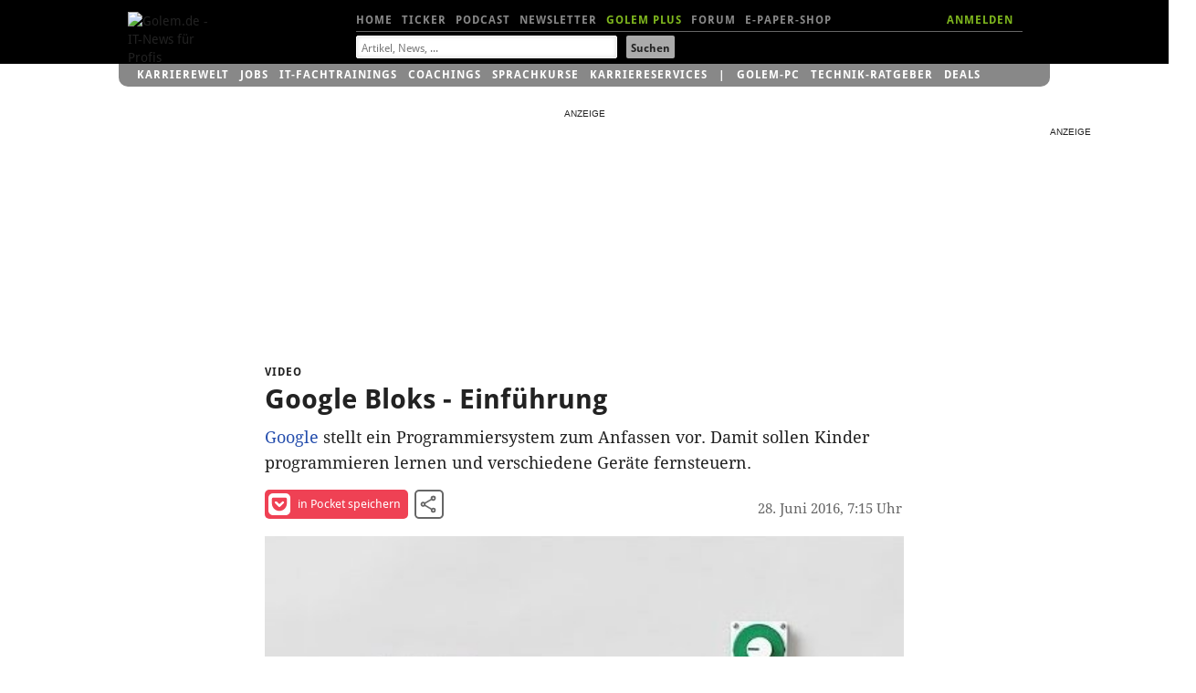

--- FILE ---
content_type: application/javascript
request_url: https://hgc-cf-cache-1.svonm.com/hd-main.js
body_size: 66820
content:
(function() {'use strict';var ta="function"==typeof Object.defineProperties?Object.defineProperty:function(w,z,B){if(w==Array.prototype||w==Object.prototype)return w;w[z]=B.value;return w};function ua(w){w=["object"==typeof globalThis&&globalThis,w,"object"==typeof window&&window,"object"==typeof self&&self,"object"==typeof global&&global];for(var z=0;z<w.length;++z){var B=w[z];if(B&&B.Math==Math)return B}throw Error("Cannot find global object");}var va=ua(this);
function wa(w,z){if(z)a:{var B=va;w=w.split(".");for(var y=0;y<w.length-1;y++){var O=w[y];if(!(O in B))break a;B=B[O]}w=w[w.length-1];y=B[w];z=z(y);z!=y&&null!=z&&ta(B,w,{configurable:!0,writable:!0,value:z})}}function xa(w){function z(y){return w.next(y)}function B(y){return w.throw(y)}return new Promise(function(y,O){function T(E){E.done?y(E.value):Promise.resolve(E.value).then(z,B).then(T,O)}T(w.next())})}function F(w){return xa(w())}
wa("Array.prototype.includes",function(w){return w?w:function(z,B){var y=this;y instanceof String&&(y=String(y));var O=y.length;B=B||0;for(0>B&&(B=Math.max(B+O,0));B<O;B++){var T=y[B];if(T===z||Object.is(T,z))return!0}return!1}});
(function(){function w(){L.Df||(L.Df=0);L.Df++;window.videopkgInterface!=L.videopkgInterface&&(window.videopkgInterface=L.videopkgInterface);10>L.Df&&d.a.v()(w,500)}function z(){}function B(){for(var a=0;5>a;a++){var b=document.createElement("video");b.style.display="block";b.style.width="inherit";b.style.height="inherit";b.id=d.a.N(10);b.controls=!0;M.push(b)}}function y(){window.removeEventListener("keydown",y);window.removeEventListener("mousemove",y);window.removeEventListener("mousedown",y);
window.removeEventListener("click",y);window.removeEventListener("touchstart",y);window.removeEventListener("touchend",y);window.removeEventListener("touchmove",y);fa=!0;for(var a=0;a<M.length;a++)M[a].load();for(a=0;a<M.length;a++){var b=M[a].play();if(void 0!==b)b.then(function(){})["catch"](function(){})}W&&(W(),W=!1)}function O(){try{d.a.Vb(document.location.href)}catch(b){}if(!d.b.mc)ya(O,50);else if(!d.a.ck()){d.a.Rp();var a=za(function(){d.a.lf(window,X.Eo(),{id:a})},500);d.g||new Aa;if(!d.a.Hk||
d.a.f("giga.de")||d.a.f("t-online.de")||d.a.f("welt.de")||d.a.f("spiegel.de")){d.buttons={"class":d.a.N(5),font:d.a.N(5),play:"\ue800",pause:"\ue801",Ua:"\ue802",wb:"\ue803",Qp:"\ue804",next:"\ue805",close:"\ue806"};if(d.b.getItem("bypass")){let b,c,e=d.b.getItem("clientConfig");"object"===typeof e&&(b=e.alias,c=e.server);b&&c?(d.g.Bd=!0,d.g.K(b,c),d.g.mm()):d.g.Xb(d.b.C.globalConfig,d.b.C.clientConfig,d.b.C.prechecked,d.b.C.onReady,d.b.C.onFailure,d.b.C)}else d.g.Xb(d.b.C.globalConfig,d.b.C.clientConfig,
d.b.C.prechecked,d.b.C.onReady,d.b.C.onFailure,d.b.C);document.addEventListener(d.g.Ee,()=>{window.location.href.includes("verticaladstest")&&T()})}else d.g.Ng()}}function T(){let a;const b=(e,f)=>{var g=document.querySelector('script[src*="hd-main.js"]');if(g=g?g.getAttribute("id"):null){var h=document.createElement("div");h.style.width="100%";h.style.height="100%";h.style.position="relative";h.style.zIndex="10";h.id=g;h.setAttribute("data-config",JSON.stringify({adTag:"https://vastgen.schneevonmorgen.com:5000/ad/random?offset=5",
verticalize:!0,playsinline:!0,runInsideContainer:!0,prerollAdTag:null}));h.addEventListener("playerSetupComplete",k=>{k.currentTarget.playad()});h.addEventListener("adStarted",()=>{document.querySelector(".svmvert-loader ").style.display="none";const k=document.querySelector(".svmvert-countdown"),l=document.querySelector(".svmvert-closex");let p=5;const t=setInterval(()=>{p--;0<p?k.textContent=p:(clearInterval(t),k.style.display="none",l.style.display="block")},1E3);document.querySelector(".svmvert-fly").addEventListener("touchend",
()=>{0<p||(setTimeout(()=>{a.parentNode.removeChild(a)},100),d.ee?d.ee.click():window.location.href=f)});document.querySelector(".svmvert-sound-on-off").addEventListener("touchend",r=>{r=r.currentTarget;r.classList.contains("muted")?(h.mute(!1),r.classList.remove("muted")):(h.mute(!0),r.classList.add("muted"))});document.querySelector(".svmvert-play-pause").addEventListener("touchend",r=>{r=r.currentTarget;r.classList.contains("paused")?(h.paused(!1),r.classList.remove("paused")):(h.paused(!0),r.classList.add("paused"))})});
h.addEventListener("adProgress",k=>{document.querySelector(".svmvert-progress-bar").style.width=`${(100*k.detail.currentTime/k.detail.duration).toString()}%`});h.addEventListener("allAdsComplete",()=>{d.ee?d.ee.click():window.location.href=f;setTimeout(()=>{a.parentNode.removeChild(a)},200)});h.addEventListener("wheel",k=>{k.preventDefault()},{passive:!1});h.addEventListener("touchmove",k=>{k.preventDefault()},{passive:!1});e.appendChild(h);c(e)}},c=e=>{let f=document.createElement("div");f.style.position=
"absolute";f.style.top="0";f.style.left="0";f.style.width="100%";f.style.height="100%";f.style.zIndex=20;f.style.display="flex";f.style.flexDirection="column";let g=document.createElement("style");g.setAttribute("type","text/css");g.textContent='\n            \n            .svmvert-container {\n                display: flex;\n                width: 100%;\n                justify-content: right;\n                padding: 10px;\n                box-sizing: border-box;                \n              }\n        \n              .svmvert-fly {\n                display: inline-flex;\n                background-color: rgba(100, 100, 100, .25);\n                border-radius: 6px;\n        \n                font-family: sans-serif;\n                font-size: 14px;\n        \n                align-items: center;\n                color: white;\n                \n                pointer-events: all;\n              }\n        \n              .svmvert-closebtn {\n                width: 30px;\n                height: 30px;\n                background-color: rgba(0, 0, 0, .25);\n                border-radius: 6px;\n        \n                display: flex;\n                align-items: center;\n                justify-content: center;\n              }\n        \n              .svmvert-label {\n                padding: 0 10px 0 14px;\n              }\n        \n              .svmvert-closex {\n                font-weight: bold;\n                display: none;\n              }\n        \n              .svmvert-countdown, .icon {\n                transition: opacity 0.3s ease;\n              }\n        \n              .svmvert-controls {\n                width: 100%;\n                z-index: 10000000;\n              }\n        \n              .svmvert-controls .svmvert-buttons {\n                display: flex;\n                justify-content: space-between;\n                padding: 0 10px;\n                pointer-events: all;\n              }\n        \n              .svmvert-controls .svmvert-messages {\n                flex: 1;\n                display: flex;\n                justify-content: center;\n                align-items: center;\n                height: 32px;\n                font-family: sans-serif;\n                font-size: 12px;\n                color: white;\n              }\n        \n              .svmvert-controls .svmvert-icon {\n                width: 100%;\n                height: 100%;\n                background: no-repeat center;\n                background-size: 100% 100%;\n                opacity: 0.75;\n              }        \n        \n              .svmvert-controls .svmvert-sound-on-off, .svmvert-controls .svmvert-play-pause {\n                width: 48px;\n                height: 32px;\n                border-radius: 6px;\n              }\n        \n              .svmvert-controls .svmvert-sound-on-off.muted .svmvert-icon {\n                background-image: url("[data-uri]")\n              }\n              \n              .svmvert-controls .svmvert-sound-on-off .svmvert-icon {\n                  background-image: url("[data-uri]")\n                }\n                \n              .svmvert-controls .svmvert-play-pause.paused .svmvert-icon {\n                background-image: url("[data-uri]")\n              }             \n              \n              .svmvert-controls .svmvert-play-pause .svmvert-icon {\n                  background-image: url("[data-uri]")\n                }\n        \n              .svmvert-controls .svmvert-progress {\n                margin: 10px 0 0 0;\n                height: 3px;\n                background-color: rgba(0, 0, 0, 0.3);\n              }\n        \n              .svmvert-controls .svmvert-progress-bar {\n                background-color: rgba(255, 255, 255, 0.75);\n                width: 0%;\n                height: 3px;\n              }\n              \n              .svmvert-loader-container {\n                  display: flex;\n                  justify-content: center;\n                  align-items: center;\n                  flex: 1 1;\n                  pointer-events:none;\n              }\n              \n              .svmvert-loader {\n                width: 48px;\n                height: 48px;\n                border: 5px solid #FFF;\n                border-bottom-color: transparent;\n                border-radius: 50%;\n                display: inline-block;\n                box-sizing: border-box;\n                animation: rotation 1s linear infinite;\n                }\n            \n                @keyframes rotation {\n                0% {\n                    transform: rotate(0deg);\n                }\n                100% {\n                    transform: rotate(360deg);\n                }\n                } \n        ';
e.appendChild(g);f.innerHTML='\n          <div class="svmvert-container">\n            <div class="svmvert-fly">\n              <div class="svmvert-label">Anzeige</div>\n              <div class="svmvert-closebtn">\n                <div class="svmvert-countdown">5</div>\n                <div class="svmvert-closex">X</div>\n              </div>\n            </div>\n          </div>\n          <div class="svmvert-loader-container">\n            <span class="svmvert-loader"></span>\n          </div>\n          <div class="svmvert-controls">\n            <div class="svmvert-buttons">\n              <div class="svmvert-play-pause">\n                <div class="svmvert-icon"></div>\n              </div>\n              <div class="svmvert-messages">Weiter nach nur einem Spot!</div>\n              <div class="svmvert-sound-on-off">\n                <div class="svmvert-icon"></div>\n              </div>\n            </div>\n            <div class="svmvert-progress">\n              <div class="svmvert-progress-bar"></div>\n            </div>\n          </div>\n        ';
e.appendChild(f)};document.addEventListener("click",e=>{var f=e.target.closest("a");if(d.a.f("gmx.net")||document.location.href.includes("/gmx/"))"BUTTON"==e.target.parentNode.nodeName?(f={href:"https://mm.gmx.net/",target:"samo"},d.ee=e.target.parentNode):f=null;if(f&&f.href&&"_blank"!==f.target){e.preventDefault();console.log("Intercepted navigation to:",f.href);a=document.createElement("div");a.style.cssText=d.ee?"\n                position: fixed;\n                top: 0; \n                left: 0;\n                padding: 0;\n                margin: 0;\n                width: 100%;\n                height: 100%;\n                background-color: rgba(0, 0, 0, 0.75);  \n                z-index: 2147483648;\n                \n                display: flex;\n                justify-content: center;\n                align-items: center; \n                        \n            ":
"\n                position: fixed;\n                top: 0; \n                left: 0;\n                padding: 0;\n                margin: 0;\n                width: 100%;\n                height: 100%;\n                background-color: rgba(0, 0, 0, 0.75);  \n                z-index: 2147483648;\n                \n                display: flex;\n                justify-content: center;\n                align-items: center; \n                padding: 1em;\n            ";const g=document.createElement("div");
g.style.cssText="\n                position: relative;\n                width: 100%; height: 100%;\n                max-width: 100%;\n                border: 1px solid grey;\n                background-color: black;\n            ";a.appendChild(g);document.body.appendChild(a);g.style.height=`${g.offsetWidth/9*16}px`;window.addEventListener("resize",()=>{console.log("Resize");g.style.height=`${g.offsetWidth/9*16}px`});f=new URL(f.href);f.searchParams.set("verticaladstest",!0);b(g,f.toString())}else f&&
(e=new URL(f.href),e.searchParams.set("verticaladstest",!0),f.href=e.toString())})}function E(a,b){if(d.a.Pm)d.a.track("stats_hd_bypass","",!0);else if(!d.b.mc||!d.g||!d.g.Xb)d.a.v()(function(){E(a,b)}.bind(this),50);else if(!d.g.As){(d.b.C.adTag||d.b.C.prerollAdTag)&&"XymaticGreen"!=d.player.s()&&(a.pause(),d.a.D(m.Ed,a.Qa()));if(a.getCurrentTime){var c=a.getCurrentTime();c&&d.a.track("activatedAt",c)}b?d.g.ja=!0:d.a.track("stats_hd_abd","",!0);c=new Ba;c.ci(a);c.xq(d.g);c.setConfiguration(d.b.C);
c.bq();c.j()}}class na{get mc(){return this.bp(this.C)}constructor(){this.C={};this.global={};this.client={};this.Rb={};this.yf=this.unique=void 0}bp(a){return 0<Object.keys(a||{}).length&&a.constructor===Object}getItem(a){return this.Rb[a]||this.client[a]||this.C[a]}Un(){return{embed:this.C,global:this.global,client:this.client,customer:this.Rb}}uq(a){this.C=a.embed;this.global=a.global;this.client=a.client;this.Rb=a.customer}}var d={b:null,g:null,a:null};d.b=new na;var S;class R{constructor(a){this.url=
a;this.method="GET";this.data={}}setData(a){this.data=a}getData(){return this.data}appendData(a,b){this.data[a]=b}Dm(a){try{this.appendData("homad_macros",JSON.stringify(a))}catch(b){}}}class Ca{constructor(a,b,c,e,f){this.ya=a;this.Hj=this.$l=!1;this.Dk=c;this.Ek=b;this.sync=!1;this.timeout=0;this.Fl=!1;this.Rf=-1;"string"===typeof a&&(this.ya=new R(a));if(d.No)try{this.za=new top.XMLHttpRequest}catch(h){this.za=new XMLHttpRequest}else this.za=d.a.Rj();var g=this.za;g.onreadystatechange=function(){!b||
4!=g.readyState||200!=g.status&&201!=g.status||(this.hi(),d.b.getItem("companions")&&!d.a.rb()&&(g=this.am(g),g=this.Sm(g),this.Um(g)),b(g));c&&4==g.readyState&&200!=g.status&&201!=g.status?(this.hi(),c(g)):4==g.readyState&&0==g.status&&d.a.ob(this.ya.url)&&!f&&d.a.track("stats_hd_request_failed","status0",!0);e&&4!=g.readyState&&e(g)}.bind(this)}Sm(a){var b=!1;try{var c=a.getAllResponseHeaders(),e="";c&&c.indexOf&&0<=c.indexOf("x-homad-url")&&(e=a.getResponseHeader("x-homad-url"));if(e&&e.indexOf&&
0<=e.indexOf("https://ad-ipd.sxp.smartclip.net/select")&&a&&a.responseText&&a.responseText.indexOf&&0<=a.responseText.indexOf("ADITION technologies AG")){var f=(new DOMParser).parseFromString(a.responseText,"text/xml"),g=f.getElementsByTagName("Ad");for(c=0;c<g.length;c++){var h=g[c].getElementsByTagName("Wrapper");if(h&&0<h.length){var k=g[c].getElementsByTagName("AdSystem");if(k&&0<k.length&&"ADITION technologies AG"==d.a.Tc(k[0])){e=[];var l=g[c].getElementsByTagName("NonLinearAds"),p=g[c].getElementsByTagName("Linear");
if(l&&0<l.length&&p&&0<p.length)for(var t=l[0].getElementsByTagName("Tracking"),r=p[0].getElementsByTagName("Tracking"),u=0;u<t.length;u++)for(var x=t[u],q=x.getAttribute("event"),D=d.a.Tc(x),v=0;v<r.length;v++){var A=r[v].getAttribute("event"),C=d.a.Tc(r[v]);A==q&&C==D&&e.push(x)}if(e&&e.length)for(u=0;u<e.length;u++)e[u].parentNode.removeChild(e[u]),b=!0}}}}b&&(b={},b.responseXML=f,b.responseText=(new XMLSerializer).serializeToString(f),a=b)}catch(H){}return a}Um(a){if(!d.Jm)try{let b=(new DOMParser).parseFromString(a.responseText,
"text/xml");(0<b.getElementsByTagName("IFrameResource").length||0<b.getElementsByTagName("StaticResource").length)&&0==b.getElementsByTagName("Wrapper").length&&0==b.getElementsByTagName("MediaFile").length&&(d.Jm=!0,0<b.querySelectorAll('[id^="HOMAD_"]').length?d.a.track("stats_ut_noMedia","imp",!0):d.a.track("stats_ut_noMedia","noimp",!0))}catch(b){}}am(a){if(a&&a.responseText&&a.responseText.indexOf&&0<=a.responseText.indexOf("IFrameResource"))try{var b={};b.responseText=a.responseText;for(var c=
(new DOMParser).parseFromString(b.responseText,"text/xml"),e=c.getElementsByTagName("AdInfo"),f=0;f<e.length;f++){var g=e[f].getAttribute("customaid");if(Y.kk(g)){var h=d.a.Z(g),k=d.a.jc(g,d.g,!0);try{k=h.query?k+"?"+h.query.replaceAll("&","&amp;"):k,b.responseText=b.responseText.replace(g,k),b.responseText=b.responseText.replace(g.replaceAll("&","&amp;"),k)}catch(q){}}}var l=c.getElementsByTagName("NonLinear"),p=Array.from(c.getElementsByTagName("CompanionAds")).concat(Array.from(l));for(f=0;f<p.length;f++){var t=
p[f].getElementsByTagName("IFrameResource");for(c=0;c<t.length;c++){var r=d.a.Tc(t[c]),u=d.a.jc(r,d.g,!0);d.a.Z(r);b.responseText=b.responseText.replace(r,u);b.responseXML=(new DOMParser).parseFromString(b.responseText,"text/xml")}var x=p[f].getElementsByTagName("Tracking");for(c=0;c<x.length;c++)"creativeView"==x[c].getAttribute("event")&&(d.Tb||(d.Tb={}),d.Tb[d.a.Tc(x[c])]={count:0})}d.a.track("stats_hd_companion","",!0);return b}catch(q){console.log(q)}return a}Yq(){this.timeout&&(this.Rf=d.a.v()(this.qo.bind(this),
this.timeout))}hi(){this.Rf&&window.clearTimeout(this.Rf);this.Rf=!1}qo(){this.hi();this.Fl=!0;this.za.Fl=!0;this.za.abort()}load(){var a=this.ya.data;if("string"!=typeof a){var b=a;a="";for(var c in b)a+="&"+c+"="+encodeURIComponent(b[c]);a=a.substr(1)}this.Hj&&(a+="&homad_follow_redirects=true");this.za.urlCalled=this.ya.url;d.Tb||(d.Tb={});if(this.ya.url in d.Tb){if(d.Tb[this.ya.url].count){d.Tb[this.ya.url].count++;this.Ek&&this.Ek({readyState:4,status:200});return}d.Tb[this.ya.url].count=1}try{this.sync?
this.za.open(this.ya.method,this.ya.url,!1):this.za.open(this.ya.method,this.ya.url,!0),this.$l||(this.za.withCredentials=!0),d.a.rb()&&(this.za.withCredentials=!1),0<a.length&&this.za.setRequestHeader("Content-type","application/x-www-form-urlencoded"),a["X-Homad-Post"]&&this.za.setRequestHeader("X-Homad-Post","true"),a&&0<a.length&&a.indexOf&&(0<a.indexOf("homad_track_key")||0<a.indexOf("homad_at"))&&(a+="&homad_version="+d.g.Nm),this.za.shouldBePrevented&&(this.za.shouldBePrevented=!1),this.za.send(a),
this.Yq()}catch(e){a=this.ya.data.hasOwnProperty("homad_track_key")||this.ya.data.hasOwnProperty("homad_track_value"),d.a.ob(this.ya.url)&&!a?d.a.track("stats_hd_request_failed","catch",!0):d.a.ob(this.ya.url),this.Dk&&this.Dk()}return this.za}}class Da{constructor(){this.bb=this.lg=this.fg=!1}wq(a){this.fg=a}Hq(a){this.lg=a}Gq(a){this.bb=a}Fq(a){this.dc=a}Xk(){this.fg.sg||(this.fg.sg=this.dc);if(!this.dc.slot)window.setTimeout(this.Xk.bind(this),10);else if(this.dc.slot.eventTypes)for(var a=0;a<
this.dc.slot.eventTypes.length;a++)this.dc.slot.addEventListener(this.dc.slot.eventTypes[a],function(){}.bind(this))}fq(){function a(e,f){e.addEventListener(f,function(){})}var b={Rr:"AdClickThru",Tr:"AdError",Ur:"AdStopped",Xr:"AdLinearChange",Yr:"AdTagParsed",bs:"AdVideoComplete",es:"AdLoaded",fs:"AdSkipped",gs:"AdStarted",Vr:"AdVideoFirstQuartile",Wr:"AdImpression",Sr:"AdCreativeView",Zr:"AdVideoMidpoint",$r:"AdPaused",cs:"AdVideoStart",ds:"AdPlaying"};window.smartclientcore&&window.smartclientcore.EVENT&&
(b=window.smartclientcore.EVENT);for(var c in b)b.hasOwnProperty(c)&&a(this.lg,b[c],{})}eq(){function a(c,e){c.addEventListener(e,function(){})}if(this.bb&&this.bb.kg)for(var b in this.bb.kg)this.bb.kg.hasOwnProperty(b)&&a(this.bb,this.bb.kg[b],{});this.bb&&this.bb.getError&&window.setInterval(function(){}.bind(this),10)}j(){this.lg&&this.fq();this.bb&&this.eq();this.dc&&this.Xk()}}class Aa{constructor(){d.g=this;this.ja=!1;this.zb="";this.We=this.Ic=this.Lb=null;this.hd=!1;this.Aa="";this.ph=!1;
this.da=this.Pd="";this.nh=this.R=this.isEnabled=this.Qh=!1;this.Ca=[];this.ih=this.Ac="";this.Ee="svmplayer.advertising.HOMAD_VERIFIED";this.De="svmplayer.advertising.HOMAD_BLOCKED";this.Ib="svmplayer.advertising.HOMAD_NOBLOCKER";this.rd="svmplayer.advertising.HOMAD_ADBLOCKER";this.bc="";this.Cc=[];this.Of=[];this.se=[];this.ld="";this.Cd=!1;this.ji="";this.Qf=0;this.pc=!1;this.Yf=null;this.Ul=!1;this.hj=null;this.fi=this.ze=this.oj=this.Uf=this.Dd=this.eb=!1;this.Ab={global:!1,client:!1,customer:!1};
this.ui="";this.uf=0;this.Zj=!1;this.Yj=1E3;this.Bd=!1;this.bitrate=1E3;this.Pe=this.Qe="";this.fd=this.me=this.Be=null;this.la={};this.Kf=0;this.uk=this.kb=!1;this.qn=0;this.Sb=function(){};this.Nm="20251126_1006";this.yk=!1;this.sg=null}getConfig(){return{isActive:this.ja,adtagparameter:this.zb,adtagmodifier:this.Lb,adtagmodifierAdv:this.Ic,adtagregex:this.We,bitrate:this.bitrate,sideloads:this.hd,homadAlias:this.Aa,isInitialized:this.ph,globalConfig:this.Pd,clientConfig:this.da,isEnabled:this.isEnabled,
isVerified:this.R,isBlocked:this.nh,server:this.Ca,svmConfig:this.Ac,homadAdpath:this.ih,HOMAD_VERIFIED:this.Ee,HOMAD_BLOCKED:this.De,HOMAD_NOBLOCKER:this.Ib,HOMAD_ADBLOCKER:this.rd,testHide:this.bc,testTags:this.Cc,testTagsJS:this.Of,testTagsXHR:this.se,test3PCookie:this.ld,throttle:this.Qf,homadTested:this.pc,checkedHomadStatusCallback:this.hj,adBlockerDetected:this.eb,blockedWasCalled:this.Dd,useStrictConfigChecks:this.Uf,configFailures:this.Ab,siteConfig:this.la,serverId:this.Kf,enableQuartileTracking:this.kb,
vpaid:this.ze,skipAllowed:this.fi,vmaps:this.ui,alternate_clickthrough:this.Bd,adFallbackURL:this.Qe,adFallbackConfig:this.Pe,yieldlab:this.Be,_config:d.b.Un()}}tq(){var a={adtagparameter:"&svm-dat=1"};d.b.uq(a);"undefined"!==typeof a.isActive&&(this.ja=a.isActive);"undefined"!==typeof a.adtagparameter&&(this.zb=a.adtagparameter);"undefined"!==typeof a.adtagmodifier&&(this.Lb=a.adtagmodifier);"undefined"!==typeof a.adtagmodifier_adv&&(this.Ic=a.adtagmodifier_adv);"undefined"!==typeof a.adtagregex&&
(this.We=a.adtagregex);"undefined"!==typeof a.sideloads&&(this.hd=a.sideloads);"undefined"!==typeof a.homadAlias&&(this.Aa=a.homadAlias);"undefined"!==typeof a.isInitialized&&(this.ph=a.isInitialized);"undefined"!==typeof a.globalConfig&&(this.Pd=a.globalConfig);"undefined"!==typeof a.clientConfig&&(this.da=a.clientConfig);"undefined"!==typeof a.isEnabled&&(this.isEnabled=a.isEnabled);"undefined"!==typeof a.isVerified&&(this.R=a.isVerified);"undefined"!==typeof a.isBlocked&&(this.nh=a.isBlocked);
"undefined"!==typeof a.server&&(this.Ca=a.server);"undefined"!==typeof a.svmConfig&&(this.Ac=a.svmConfig);"undefined"!==typeof a.homadAdpath&&(this.ih=a.homadAdpath);"undefined"!==typeof a.HOMAD_VERIFIED&&(this.Ee=a.HOMAD_VERIFIED);"undefined"!==typeof a.HOMAD_BLOCKED&&(this.De=a.HOMAD_BLOCKED);"undefined"!==typeof a.HOMAD_NOBLOCKER&&(this.Ib=a.HOMAD_NOBLOCKER);"undefined"!==typeof a.HOMAD_ADBLOCKER&&(this.rd=a.HOMAD_ADBLOCKER);"undefined"!==typeof a.testHide&&(this.bc=a.testHide);"undefined"!==typeof a.testTags&&
(this.Cc=a.testTags);"undefined"!==typeof a.testTagsJS&&(this.Of=a.testTagsJS);"undefined"!==typeof a.testTagsXHR&&(this.se=a.testTagsXHR);"undefined"!==typeof a.test3PCookie&&(this.ld=a.test3PCookie);"undefined"!==typeof a.throttle&&(this.Qf=a.throttle);"undefined"!==typeof a.homadTested&&(this.pc=a.homadTested);"undefined"!==typeof a.checkedHomadStatusCallback&&(this.hj=a.checkedHomadStatusCallback);"undefined"!==typeof a.adBlockerDetected&&(this.eb=a.adBlockerDetected);"undefined"!==typeof a.blockedWasCalled&&
(this.Dd=a.blockedWasCalled);"undefined"!==typeof a.useStrictConfigChecks&&(this.Uf=a.useStrictConfigChecks);"undefined"!==typeof a.configFailures&&(this.Ab=a.configFailures);"undefined"!==typeof a.siteConfig&&(this.la=a.siteConfig);"undefined"!==typeof a.serverId&&(this.Kf=a.serverId);"undefined"!==typeof a.enableQuartileTracking&&(this.kb=a.enableQuartileTracking);"undefined"!==typeof a.vpaid&&(this.ze=a.vpaid);"undefined"!==typeof a.skipAllowed&&(this.fi=a.skipAllowed);"undefined"!==typeof a.vmaps&&
(this.ui=a.vmaps);"undefined"!==typeof a.alternate_clickthrough&&(this.Bd=a.alternate_clickthrough);"undefined"!==typeof a.adFallbackURL&&(this.Qe=a.adFallbackURL);"undefined"!==typeof a.adFallbackConfig&&(this.Pe=a.adFallbackConfig);"undefined"!==typeof a.yieldlab&&(this.Be=a.yieldlab)}ro(){var a=!1,b;for(b in this.Ab)"boolean"==typeof this.Ab[b]&&1==this.Ab[b]&&(a=!0);return a}gd(a){this.Ab[a]=!0}Xn(){var a=[],b;for(b in this.Ab)"boolean"==typeof this.Ab[b]&&1==this.Ab[b]&&a.push(b);return a}Ja(a,
b){var c=void 0===c?!1:c;if(!(this.ja||void 0!==b&&b))return new R(a);b=d.a.ob(a);var e=d.a.Z(a);if(b){var f=this.qh()?a:e.protocol+"://"+e.authority+"/";a=e.path.substr(1)}else f=this.Eb(),a=e.path.substr(1)+(e.query?"?"+e.query:"");c&&(this.zb||this.Lb||this.Ic||this.We||d.b.getItem("tcf_config"))&&(a=this.vk(a));c=new R(f);c.url=f;b=b?e.host.split(".").slice(1).join("-"):this.Yg(e.host);c.data.homad_url_prefix_alias=b;c.data.homad_url_suffix=a;c.data.homad_url_suffix_base64=d.a.ic(a);c.data=d.a.Lc(c.data);
c.method="POST";return c}qh(){var a=!1;this.Ca&&this.Ca.length&&0<this.Ca.length&&(a=this.Ca[0],a=a.replace("https://",""),a=a.replace("http://",""),a=a.replace("//",""),a=(a=a.split("."))&&a[0]&&"[hash]"==a[0]?!1:!0);return a}Yg(a){var b="";if("string"===typeof this.Aa&&0<this.Aa.length)return this.Aa;for(b in this.Aa){var c=this.Aa[b];if(c.hasOwnProperty("url")&&c.url===a)return c.alias}return"none"}vf(){return this.Ca[this.Kf]}Eb(){var a=(new Date).getTime()+"",b=this.vf();d.a.oe(a);d.a.$g();return b.replace("[hash]",
function(){return"abcdef123456789abcdef123456789abcdef123456789".split("").sort(()=>Math.random()-.5).join("").substr(0,40)}())}wk(a){var b=!1,c="";if(a.eval)try{c=eval("("+a.eval+")()")}catch(e){b=!0}else b=!0;b&&"KEEP"!==a.fallback&&(c=a.fallback);return c}vp(a,b){a=d.a.Z(a);var c;for(c in b){if(b[c].subvalues){var e=decodeURIComponent(a.queryKey[c]).split("&");var f={};for(var g=0;g<e.length;g++){var h=e[g].split("=");f[h[0]]=h[1]}for(var k in b[c].subvalues)f[k]=this.wk(b[c].subvalues[k]);e=[];
for(k in f)e.push(k+"="+f[k]);f=e=encodeURIComponent(e.join("&"))}else f=this.wk(b[c]);a.queryKey[c]=f}b=[];for(c in a.queryKey)b.push(c+"="+a.queryKey[c]);return a.host+a.path+"?"+b.join("&")}vk(a){this.zb&&(a+=this.zb);if(this.Lb)for(var b in this.Lb)this.Lb.hasOwnProperty(b)&&(a=a.replace(b,this.Lb[b]));if(d.a.Mg)for(var c=0;c<d.a.Mg.length;c++){var e=d.a.Mg[c];for(b in e)a=a.replace(b,e[b])}this.Ic&&(a=this.vp(a,this.Ic));try{d.fa.Nl()}catch(f){}if(c=d.b.getItem("tcf_config"))b=c.consent_string_placeholder||
"[gdpr_consent]",c=c.gdpr_applies_placeholder||"[gdpr]",d.fa&&(a=a.replace(b,d.fa.Qb||"undefined"),a=a.replace(c,d.fa.Rc?"true":"false"));return a}ug(a){try{d.fa.Nl()}catch(e){}d.b.getItem("gdpr")&&(a=new P(a),(!a.Uc("gdpr")||a.Uc("gdpr")&&0===a.getQueryParameter("gdpr").length)&&a.gf("gdpr","[gdpr]",!1),a.Uc("consent")||a.Uc("gdpr_consent")||a.Ti("gdpr_consent","[gdpr_consent]",!1),a.Uc("consent")&&0===a.getQueryParameter("consent").length&&a.gf("consent","[gdpr_consent]",!1),!a.Uc("gdpr_consent")||
0!==a.getQueryParameter("gdpr_consent").length&&'""'!==a.getQueryParameter("gdpr_consent")||a.gf("gdpr_consent","[gdpr_consent]",!1),a=a.toString());var b=d.b.getItem("tcf_config");if(b){var c=b.consent_string_placeholder||"[gdpr_consent]";b=b.gdpr_applies_placeholder||"[gdpr]";d.fa&&(a=a.replace(c,d.fa.Qb||"undefined"),a=a.replace(b,d.fa.Rc?"1":"0"))}else a=a.replace("[gdpr_consent]",d.fa.Qb||"undefined"),a=a.replace("[gdpr]",d.fa.Rc?"1":"0"),a=a.replace("__gdpr_consent__",d.fa.Qb||"undefined"),
a=a.replace("__gdpr__",d.fa.Rc?"true":"false");return a}an(){this.la&&this.la.clientAPIs&&this.Tm(this.la.clientAPIs)}Tm(a){if(a){d.No=!0;var b=new Da;b.wq(this);a.publisherAPI&&b.Hq(a.publisherAPI);a.player&&b.Gq(a.player);a.adSlotAPI&&b.Fq(a.adSlotAPI);b.j()}}K(a,b){this.Aa=a;this.Ca=b;this.isEnabled=!0}Xb(a,b,c,e,f,g){if(d.a.f("web.de")||d.a.f("gmx.net")||d.a.f("gmx.ch")||d.a.f("1und1.de")||d.a.f("gmx.at"))try{if(!d.fa.If&&!d.b.C.player){d.a.v()(function(){this.Xb(a,b,c,e,f,g)}.bind(this),100);
return}}catch(k){}let h=d.a.wc("init");if(d.a.f("tvnow.de")||d.a.f("rtl.de")||d.a.f("n-tv.de")||d.a.f("vox.de")||d.a.f("sport.de")||d.a.f("vip.de")||d.a.f("wetter.de")||d.a.f("kochbar.de")||d.a.f("toggo.de"))this.zk(),this.yk=!0;this.ph=!0;this.Pd=a;this.da=b;this.Qh=!1;c&&(this.ja=!0);this.Yf=e;this.Sb=f;this.la=g||{};this.an();this.pp();if("string"==typeof this.da)this.rk();else if("object"!==typeof this.da)try{this.da=b(),this.Mc()}catch(k){this.L("noClientConfig")}else if("object"==typeof this.da)try{this.da=
b,this.Mc()}catch(k){this.L("noClientConfig")}clearTimeout(h)}tb(a){var b=null;try{b=new Event(a)}catch(c){b=document.createEvent("Event"),b.initEvent("custom",!0,!1)}return b}Ng(){this.isEnabled=!1;this.R=!0;document.dispatchEvent(this.tb(this.Ib));d.a.track("stats_hd_deactivated","",!0);this.Hb()}mm(){this.R=this.ja=!0;document.dispatchEvent(this.tb(this.rd));this.Hb()}pp(){let a=d.a.wc("loadglobal");this.Ha(new R(this.Pd),this.mo.bind(this),function(){this.gd("global");"object"==typeof _clientConfig&&
this.Mc()}.bind(this),!0);clearTimeout(a)}rk(){let a=d.a.wc("loadclient");this.Ha(new R(this.da+this.ym(-1!=this.da.indexOf("?"))),this.Mc.bind(this),function(){this.gd("client");this.L("clientConfigCouldNotBeLoaded")}.bind(this),!0);clearTimeout(a)}ym(a){a=((void 0===a?0:a)?"&":"?")+("cache="+d.a.uc());this.la&&this.la.noClientConfigCacheBuster&&(a="");this.la&&this.la.noCacheBuster&&(a="");this.yk&&(a="");return a}L(a){if(!this.Dd){this.Dd=!0;var b=function(e){e||(e=window);for(var f=e.document.getElementsByTagName("video"),
g=0;g<f.length;g++){if(f[g]&&f[g].pause&&"function"==typeof f[g].pause)try{f[g].pause()}catch(h){}f[g].parentNode.removeChild(f[g])}f=e.document.getElementsByTagName("object");for(g=0;g<f.length;g++)f[g].parentNode.removeChild(f[g]);f=e.document.getElementsByClassName("video-wrapper");for(g=0;g<f.length;g++)f[g]&&f[g].parentNode&&f[g].parentNode.removeChild(f[g]);f=e.document.getElementsByClassName("videoplayer");for(g=0;g<f.length;g++)f[g]&&f[g].parentNode&&f[g].parentNode.removeChild(f[g]);if(e.self!=
e.top)for(e=e.document;e.hasChildNodes();)e.removeChild(e.lastChild)};"4players.de"==d.a.Vb(document.location.href)&&(this.Sb=!1);"focus.de"==d.a.Vb(document.location.href)&&(this.Sb=!1);if(this.Sb&&"function"===typeof this.Sb)try{if(this.Sb(),this.la.onFailure&&this.la.onFailure!==this.Sb)this.la.onFailure()}catch(e){b()}else{b();window.setInterval(b,500);try{b(window.top),window.setInterval(function(){b(window.top)},500)}catch(e){}}this.R=this.nh=!0;document.dispatchEvent(this.tb(this.De));d.a.Mk(this.De);
this.Hb();d.a.Id(m.Ik);d.a.Mk(m.Ik);var c=d.a.Vb(this.vf());c||(c=d.a.Vb(document.location.href));a||(a="unkown");d.a.track("stats_hd_penalty",a,!0)}}mo(a){if(!this.R){var b=d.a.wc("globalcomplete"),c={};try{c=d.a.u.get("JSON.parse")(a.responseText)}catch(h){c.enabled=!0,c.force_disabled=!1}var e=!1;try{var f=d.a.Z(top.location.href).host;f&&f.indexOf&&0<=f.indexOf("tvnow")&&(e=!0)}catch(h){}if(e){if(!c.hasOwnProperty("enabled")||!c.hasOwnProperty("force_disabled"))try{c=g=(new Function("return "+
a.responseText.replace(/\s/g,"")))()}catch(h){}this.ki(c)}else if(!c.hasOwnProperty("enabled")||!c.hasOwnProperty("force_disabled"))try{var g=(new Function("return "+a.responseText.replace(/\s/g,"")))();c=g}catch(h){}d.b.global=c;this.isEnabled=d.a.nd(c.enabled);this.R=!this.isEnabled;this.isEnabled?"object"!=typeof this.da||this.Ac||this.Aa||this.Mc():(this.ja=this.isEnabled=!1,this.R=!0,document.dispatchEvent(this.tb(this.Ib)),this.Hb());clearTimeout(b)}}Mc(a){var b=d.a.wc("clientcomplete"),c=!1;
a&&(c=a.responseText);var e={};if(c)try{e=d.a.u.get("JSON.parse")(c.toString())}catch(h){if(this.fn){a.urlCalled!==a.responseURL?(this.R=!0,this.isEnabled=this.ja=!1,this.L("client_config_redirect"),this.Ml("client_config_redirect")):(this.gd("client"),this.L("clientConfigCouldNotBeParsed"));return}d.oi?(d.oi=!1,clearTimeout(b),this.fn=!0,b=d.a.no(),a=this.Ja(b,!0),a.url=b,a.data.homad_url_prefix_alias="",a.data.homad_url_prefix_alias="vpaid",a.data.homad_url_suffix=this.da,a.data.homad_url_suffix_base64=
d.a.ic(this.da),a.data.homad_return_only_url_and_hash="true",a.data.homad_hash_guessed="true",a.data.homad_replace_urls_in_tags="MediaFile",this.Ha(a,function(k){let l=JSON.parse(k.responseText).hash;this.da="https://"+d.a.Z(k.urlCalled).host+"/"+l+"/";k=new R(this.da);k.url=this.da;k.method="POST";k.data.homad_url_prefix_alias="vpaid";this.Ha(k,this.Mc.bind(this),function(){this.gd("client");this.L("clientConfigDamohCouldNotBeLoaded")}.bind(this),!0)}.bind(this),function(){this.gd("client");this.L("clientConfigUrlHashCouldNotBeLoaded")})):
(clearTimeout(b),d.oi=!0,this.rk());return}else e=this.da;c=!1;try{var f=d.a.Z(top.location.href).host;f&&f.indexOf&&0<=f.indexOf("tvnow")&&(c=!0)}catch(h){}f=function(){for(var h=0;h<e.server.length;h++){var k=e.server[h];try{if(void 0===k||!k.replace("[hash]",d.a.oe((new Date).getTime().toString())).match(/^(https?):\/\/([w.-]*):?.*([0-9]+)?\/([a-f0-9]{40})\/?$/g))return!1}catch(l){return!1}}return!0}.bind(this);if(!c){if(!(e.hasOwnProperty("enabled")&&e.hasOwnProperty("server")&&f()&&e.hasOwnProperty("alias")&&
e.hasOwnProperty("config")))try{var g=(new Function("return "+a.responseText.replace(/\s/g,"")))();e=g}catch(h){}}else if(!e.hasOwnProperty("server")){try{e=g=(new Function("return "+a.responseText.replace(/\s/g,"")))()}catch(h){}this.ki(e)}d.b.client=e;this.isEnabled=d.a.nd(e.enabled);this.R=!this.isEnabled;this.Ca=e.server||[];if((d.a.f("web.de")||d.a.f("gmx.net")||d.a.f("gmx.at")||d.a.f("gmx.ch")||d.a.f("1und1.de"))&&!this.qh())for(a=0;a<this.Ca.length;a++)this.Ca[a]=this.Ca[a].replace("[hash]",
"ssl").concat("[hash]/");this.hl(e.ad_fallback_URL||"");this.Pe=e.ad_fallback_config||!1;this.Ac=e.config||"";this.Aa=e.alias||null;this.ih=e.adpath||"";a=d.a.$g();this.Kf=a.floor(a.random()*this.Ca.length);d.b.getItem("iqfix")&&(d.b.C.admessage="",d.b.C["controls.style"]="",d.b.C.throwVideoTag=!0,d.b.C.noClickThroughOnVideoTag=!0,d.b.C.clickThroughBox=!0);this.isEnabled&&this.Ac&&this.Aa&&this.Ca.length?this.ae(!1):(this.ja=this.isEnabled=!1,this.R=!0,document.dispatchEvent(this.tb(this.Ib)),this.Hb());
clearTimeout(b)}ki(a){if(!this.rq&&!a){try{let c=this.Eb(),e={homad_url_prefix_alias:""};e.homad_track_key="*"+encodeURIComponent("stats_hd_ab_isSteve")+"*";e.homad_track_value="*"+encodeURIComponent("1")+"*";a=e;e="";for(var b in a)e+="&"+b+"="+encodeURIComponent(a[b]);e=e.substr(1);fetch(c,{method:"POST",body:e,headers:{"Content-type":"application/x-www-form-urlencoded"}}).then(()=>{}).catch(()=>{})}catch(c){}this.rq=!0;this.ja=this.isEnabled=!1;this.Ng()}}Ml(a){try{var b=["https://ssl.1.ping.curloc.com/[hash]/",
"https://ssl.2.ping.curloc.com/[hash]/","https://ssl.3.ping.curloc.com/[hash]/"];let e=b[Math.floor(Math.random()*b.length)];e=e.replace("[hash]",d.a.oe((new Date).getTime().toString()));var c=d.a.Vb(document.location.href);b={homad_url_prefix_alias:""};b.homad_track_key="*"+encodeURIComponent(a+"")+"*";b.homad_track_value="*"+encodeURIComponent(c)+"*";c=b;b="";for(a in c)b+="&"+a+"="+encodeURIComponent(c[a]);b=b.substr(1);fetch(e,{method:"POST",body:b,headers:{"Content-type":"application/x-www-form-urlencoded"}}).then(()=>
{}).catch(()=>{})}catch(e){}}hl(a){this.Qe||(this.Qe=a||"")}ae(a){if(!this.R){var b=d.a.wc("loadsvm"),c={};if(a){c=new R(this.Eb());var e=d.a.Z(this.Ac);c.data.homad_url_prefix_alias="s3homadglobalconfigs";c.data.homad_url_suffix=e.path.substr(1).replace("homad-global-configs.schneevonmorgen.com/","");c.data=d.a.Lc(c.data);c.method="POST"}else c=new R(this.Ac);this.Ha(c,this.hr.bind(this),function(){this.gd("customer");a?this.fm?this.L("noSVMConfig"):(this.fm=!0,d.a.v()(function(){this.ae(!0)}.bind(this),
100)):this.ae(!0)}.bind(this),!0);clearTimeout(b)}}hr(a){if(!this.R)if(d.a.ob(a.urlCalled)&&a.urlCalled!==a.responseURL)this.R=!0,this.isEnabled=this.ja=!1,this.L("svm_config_redirect"),this.Ml("svm_config_redirect");else{var b=d.a.wc("svmcomplete"),c=a.responseText,e={};try{try{e=d.a.u.get("JSON.parse")(a.responseText)}catch(h){e=JSON.parse(c.toString())}}catch(h){if(!this.pc&&this.isEnabled){clearTimeout(b);this.pc=!0;this.ae(!0);return}}c=!1;try{var f=d.a.Z(top.location.href).host;f&&f.indexOf&&
0<=f.indexOf("tvnow")&&(c=!0)}catch(h){}if(c){if(!e.hasOwnProperty("enabled")||!(e.hasOwnProperty("testhide")||e.hasOwnProperty("testadtags")||e.hasOwnProperty("testadtagsjs")||e.hasOwnProperty("testadtagsxhr")))try{e=(g=(new Function("return "+a.responseText.replace(/\s/g,"")))())||!0!==d.b.Rb.enabled?g:d.b.Rb}catch(h){}this.ki(e);if(!e){clearTimeout(b);this.Ng();return}}else if(!e.hasOwnProperty("enabled")||!(e.hasOwnProperty("testhide")||e.hasOwnProperty("testadtags")||e.hasOwnProperty("testadtagsjs")||
e.hasOwnProperty("testadtagsxhr")))try{var g=(new Function("return "+a.responseText.replace(/\s/g,"")))();e=g||!0!==d.b.Rb.enabled?g:d.b.Rb}catch(h){}d.b.Rb=e;this.Uf=d.a.nd(e.strict_config_enabled);this.oj=e.duration_check_penalty_disabled||!1;this.kb=d.a.nd(e.enableQuartileTracking);this.isEnabled=d.a.nd(e.enabled);this.bc=e.testhide||"";this.Of=e.testadtagsjs||[];this.se=e.testadtagsxhr||e.testadtags||[];this.ld=e.test3pcookie||"";this.ji=e.testSessId||"";this.zb=e.adtagparameter||"";this.Lb=e.adtagmodifier||
null;this.Ic=e.adtagmodifier_adv||null;this.We=e.adtagregex||null;this.hd=e.sideloads||!1;this.ze=e.vpaid||!1;this.la.vpaid=this.ze;this.fi=e.skipallowed||!1;this.ui=e.vmaps||"";this.Bd=e.alternate_clickthrough||!1;this.bitrate=e.bitrate||1E3;this.hl(e.ad_fallback_URL||"");this.Pe=e.ad_fallback_config||!1;this.Qf=e.throttle||0;this.Be=e.yieldlab||null;this.me=e.sandboxscripts||null;e.alias&&(this.Aa=e.alias);e.server&&(this.Ca=e.server);this.pc||e.enabled||d.a.Sf("ubo");!this.pc&&this.isEnabled?(clearTimeout(b),
this.pc=!0,this.ae(!0)):(this.isEnabled&&!this.pr()&&(this.bc||this.Of||this.Cc||this.se)?this.Qh?(this.ja=this.R=!0,document.dispatchEvent(this.tb(this.Ib)),this.Eg(),this.Hb()):this.jr():(this.isEnabled=!1,this.re()),clearTimeout(b))}}jr(){this.Dl();this.kr()}El(a){a()}kr(){function a(l){return"var evt = {};if (typeof window.CustomEvent === 'function') {evt = new CustomEvent('"+l+"');} else {evt = document.createEvent('CustomEvent');evt.initCustomEvent('"+l+"', false, false, {});}window.parent.document.dispatchEvent(evt);"}
var b="inlineevaldata",c=0;try{var e=document.createElement("iframe");e.width=1;e.height=1;e.style.display="none";e.src="about:blank";var f=d.a.N(10),g=d.a.N(10),h=d.a.N(10);document.addEventListener(f,function(){c++;b=b.replace("data","")});document.addEventListener(g,function(){c++;b=b.replace("eval","")});document.addEventListener(h,function(){c++;b=b.replace("inline","")});document.body.appendChild(e);var k=atob("PGh0bWw+PGhlYWQ+PHNjcmlwdCB0eXBlPSJ0ZXh0L2phdmFzY3JpcHQiPg==")+a(h,"inline")+atob("PC9zY3JpcHQ+PHNjcmlwdCB0eXBlPSJ0ZXh0L2phdmFzY3JpcHQiPmV2YWwoIg==")+
a(g,"eval")+atob("Iik8L3NjcmlwdD48c2NyaXB0IHR5cGU9InRleHQvamF2YXNjcmlwdCIgc3JjPSJkYXRhOnRleHQvamF2YXNjcmlwdDtiYXNlNjQs")+d.a.ic(a(f,"data"))+atob("Ij48L3NjcmlwdD48L2hlYWQ+PGJvZHk+PC9ib2R5PjwvaHRtbD4=");e.contentWindow.document.write(k)}catch(l){}window.setTimeout(function(){try{document.body.removeChild(e)}catch(p){}if(3!=c){var l=d.a.jb();(l.Ud||l.Wd)&&!l.Vd&&!d.a.ea()&&this.la&&this.la.player&&this.la.player.length?d.a.track("stats_hd_csp_hdp",b,!0):d.a.track("stats_hd_csp",b,!0)}}.bind(this),1E3)}re(){this.R=
!0;document.dispatchEvent(this.tb(this.Ib));this.El(this.Hb.bind(this))}Bl(a){this.eb=!0;this.R||(this.R=this.ja=!0,this.El(function(){document.dispatchEvent(this.tb(a));this.Hb();this.Eg()}.bind(this)))}Dl(){if(this.bc){var a=!1;try{var b=document.createElement("div");b.setAttribute("class",this.bc);b.setAttribute("id",this.bc);b.setAttribute("style","width:10px;height:10px;min-width:10px;min-height:10px;background-color:transparent");document.body.appendChild(b);var c=0===b.offsetWidth||0===b.offsetHeight;
document.body.removeChild(b);a=c}catch(e){}a?this.Bl(this.rd):d.b.getItem("testHideOverride")&&!this.lr?(this.bc=d.b.getItem("testHideOverride"),this.lr=!0,this.Dl()):this.Cl()}else this.Cl()}Cl(){function a(){try{e=c.shift().replace("[random]",d.a.uc()),this.mr(e,0<c.length?a.bind(this):this.re.bind(this),b.bind(this))}catch(f){this.re()}}function b(){this.Bl(this.rd)}if((this.Cc=this.se)&&this.Cc.length){var c=this.Cc.slice(),e="";a.bind(this)()}else this.ir()}mr(a,b,c){function e(){f()&&b()}function f(){return g?
(window.clearTimeout(g),!0):!1}var g=window.setTimeout(function(){e()},3E3);this.Ha(new R(a),e,function(){f()&&c()},!0)}ir(){if(this.ld)try{d.a.yh(this.ld,"get",null,function(a){a=JSON.parse(a.responseText);this.Cd=!d.a.nd(a.cc);this.re()}.bind(this),this.Al.bind(this))}catch(a){this.Al()}else this.re()}pn(){try{let a=this.ji;a=a.replace("[hash]","session_id");d.a.yh(a,"get",null,function(b){try{let c=JSON.parse(b.responseText);d.Lg=c.status;d.a.track("crumbs",c.status,!0)}catch(c){d.Lg="failedJSON",
d.a.track("crumbs","failedJSON",!0)}}.bind(this),function(){d.Lg="failed";d.a.track("crumbs","failed",!0)})}catch(a){d.Lg="error",d.a.track("crumbs","error",!0)}}Al(){this.R=!0;document.dispatchEvent(this.tb(this.Ib));this.Hb();this.Eg()}Hb(){if(!this.Ul){this.Ul=!0;var a="0",b="0";try{d.a.ea()&&(a="1")}catch(c){a=2}this.eb&&(b="1");d.a.track("stats_hd_mobile_ab",a+""+b,!0);this.eb&&d.a.Sf("default");d.a.jb();(this.ja&&this.isEnabled||d.a.qb())&&this.me&&this.Om();this.ld&&d.a.track("stats_hd_cookiebypass",
this.Cd.toString(),!0);document.dispatchEvent(this.tb(this.Ee));if(this.Yf&&"function"===typeof this.Yf)try{this.Yf({homadCookieBypass:this.Cd})}catch(c){}this.ji&&this.pn();window.clearTimeout(Z.ho(Z.xk));if(this.isEnabled)try{d.a.Hp()}catch(c){}}}Om(){this.fd=document.createElement("iframe");this.fd.id=d.a.N(10);this.fd.style.display="none";this.fd.onload=function(){var a=this.fd.contentWindow,b=a.document.createElement("script");this.me&&(b.onload=function(){for(var c,e=0;e<this.me.length;e++)c=
a.document.createElement("script"),c.type="text/javascript",c.src=this.me[e].replace("[timestamp]",(new Date).getTime().toString()),a.document.body.appendChild(c)}.bind(this));b.src=d.a.jc("https://hgc-cf-cache-1.svonm.com/sandbox_sa.js",this);a.document.head.appendChild(b)}.bind(this);document.body.appendChild(this.fd)}$m(){if(this.Uf&&this.ro()){var a=this.Xn();a&&a.join&&d.a.track("config_failed",a.join("_"),!0)}}Il(){var a;a||(a="");if("string"!==typeof a)try{a=a.toString()}catch(b){a="could_not_convert_to_string"}a=
a.trim();d.a.track("stats_hd_activated",a,!0)}Ha(a,b,c,e,f,g){e=void 0===e?!1:e;f=void 0===f?!1:f;g=void 0===g?!1:g;if(a&&a.data&&a.data.homad_macros)try{var h=JSON.parse(a.data.homad_macros),k={},l;for(l in h)if(null!==h[l]){var p=h[l];try{k[l]=encodeURIComponent(p.toString())}catch(r){k[l]=encodeURIComponent(p)}}k["[timestamp]"]=k["[TIMESTAMP]"];a.data.homad_macros=JSON.stringify(k)}catch(r){}this.uf||(this.uf=0);this.uf++;this.uf>this.Yj&&!this.Zj&&(this.Zj=!0,d.a.track("stats_hd_requestcount",
this.Yj.toString(),!0));h=a.data.hasOwnProperty("homad_track_key")&&a.data.hasOwnProperty("homad_track_value");a=new Ca(a,b,c,null,h);e&&(a.$l=!0);f&&d.a.Yd()&&(a.Hj=!0);g&&(a.sync=!0);if(t){var t=parseInt(t,10);0<t&&(a.timeout=t)}return a.load()}zk(){try{var a=top.document.getElementsByTagName("video");if(a&&a.length)for(var b=function(){if(!this.Bp){var e=top.document.getElementsByTagName("video");if(d.a.f("tvnow.de")&&(e=e[0])&&60<e.duration){this.Bp=!0;try{0==this.qn&&100==this.sg._$rawXML.firstChild.getAttribute("code")&&
d.a.track("stats_hd_late","",!0)}catch(f){}}}}.bind(this),c=0;c<a.length;c++)a[c].addEventListener("timeupdate",b);else window.setTimeout(this.zk.bind(this),10)}catch(e){}}Dg(a){this.uk||(this.uk=!0,d.a.ea()||d.a.Zc("http://d379964aymex2x.cloudfront.net/check.xml?empty=true","homadstaticvast",{homad_hash_guessed:"true"},function(b){var c=null,e=null,f="";try{(c=b.responseXML)||(c=(new window.DOMParser).parseFromString(b.responseText,"text/xml")),e=c.getElementsByTagName("Ad")[0]}catch(h){this.L("mediafile_noxml");
return}if(e)if(f=e.getElementsByTagName("MediaFile"))if(f[0]&&(f=f[0]),f){f=f&&f.childNodes&&f.childNodes[0]?f.childNodes[0].nodeValue:"";this.qh()||(f=d.a.Z(f),f=f.protocol+"://"+f.host);var g=document.createElement("video");d.a.u.ra&&(b=d.a.u.get("addEventListener"),g.addEventListener=b.bind(g));b=function(h){var k="";try{h&&h.target&&h.target.error&&(k=h.target.error.code)}catch(l){}g.networkState==g.NETWORK_NO_SOURCE&&this.L("mediafile_nosource"+k)};g.addEventListener("error",b.bind(this));g.addEventListener("loadeddata",
function(){"1.04"!=g.duration?this.L("mediafile_duration"):window.clearTimeout(g.bn)}.bind(this));c=document.createElement("source");c.addEventListener("error",b.bind(this));g.appendChild(c);g.setAttribute("src",f);g.load();d.a.u.ra&&(g.bn=d.a.v()(function(){this.L("loadeddata_notcalled")}.bind(this),Math.round(100*Math.random())+3E3))}else this.L("mediafile_nomedia");else this.L("mediafile_nomedia");else this.L("mediafile_noad")}.bind(this),function(){this.L("mediafile_xmlrequest")}.bind(this),this,
!1,!1,{switchHost:a}))}Wm(){this.Ja("http://d379964aymex2x.cloudfront.net/check.xml?empty=true",!0);var a=this.Ja("http://d379964aymex2x.cloudfront.net/check.xml?empty=true",!0);a.data.homad_url_prefix_alias="homadstaticvast";a.data.homad_hash_guessed="true";this.Ha(a,this.Cr.bind(this),this.Br.bind(this))}Cr(a){var b=null,c=null;try{(b=a.responseXML)||(b=(new window.DOMParser).parseFromString(a.responseText,"text/xml")),c=b.getElementsByTagName("Ad")[0]}catch(e){return}c||this.Gn()}Br(){}Gn(){d.a.Id(m.Fn);
d.a.track("fail-init","101");this.L("vastfileManipulation")}Eg(){if(this.isEnabled&&this.hd.length)for(var a=0;a<this.hd.length;a++){var b=this.hd[a];"request"==b.type&&d.a.Zc(b.url,b.alias,null,function(){},function(){},this);if("eval"==b.type){var c=new aa;window[c.Ba()]=this;d.a.Zc(b.url,b.alias,null,function(e){if(e.responseText)try{eval(e.responseText)}catch(f){}},function(){},this)}}}pr(){return 100*d.a.$g().random()<this.Qf}}class Ea{constructor(){this.Pm=this.pi=!1;this.Sd="setup";window.addEventListener("message",
this.Op.bind(this));this.Zh=this.Yh=null;this.Za=this.yg=this.Kg=!1;this.Mg=[];this.Hk=!1;this.ba={};this.Fg();this.wd=!1;this.md=null;this.u=new Map;this.Jl=!1;this.Lm()}Cp(){function a(){this.pi=!0}window.addEventListener("click",a.bind(this));window.addEventListener("mousedown",a.bind(this));window.addEventListener("keydown",a.bind(this));window.addEventListener("touchend",a.bind(this))}Nd(){this.Yh||(this.Yh=this.N(10));return this.Yh}Md(){var a=(()=>{var e=(navigator.appCodeName+navigator.appName+
navigator.appVersion+navigator.userAgent+navigator.platform+(navigator.language||navigator.yl||"x")).split(" ").join("");let f=Math.max(Math.round(Date.now()/1E3/60),Math.round((Date.now()/1E3+10)/60)).toString(),g=e.slice(0,e.length/2).split("").reverse().join("");e=e.slice(e.length/2).split("").reverse().join("");return f+g+f+e+f})(),b=(e=>{let f=0,g,h;if(0==e.length)return f;g=0;for(h=e.length;g<h;g++)f=(f<<5)-f+e.charCodeAt(g),f|=0;return Math.abs(f)})(a).toString();b=(b+b.split("").reverse().join("")).split("").reverse().join("").match(/.{1,2}/g).map(Number);
a=btoa(a).replace(/[^a-z]/gi,"").substr(0,100);let c="";for(let e=0;e<b.length;e++)c+=a.charAt(b[e]);return c||"zork"}ck(){return window[this.Md()+"si"]==this.Md()+"si"?!0:!1}Rp(){window[this.Md()+"si"]=this.Md()+"si"}Od(){this.Zh||(this.Zh=Math.random());return this.Zh}Fg(){this.ba={urls:{},homadUrls:{},originalUrls:{},scripts:{},eventlistener:[],generalEventlistener:[],iFrames:[],iFrameOnLoadHandler:{},iFrameUrl:"",trace:[],stack:[],errmsg:[]}}postMessage(a,b){try{a.contentWindow&&(a=a.contentWindow)}catch(c){}a&&
a.postMessage&&a.postMessage(b,"*")}ta(a,b,c){this.postMessage(a,{type:"vpaid",event:b,data:c})}Op(a){a&&a.data&&a.data.type&&"vpaid"==a.data.type&&this.Mp(a.data)}Mp(a){if(this.ba&&this.ba.eventlistener)for(var b=this.ba.eventlistener.length,c=0;c<b;c++)this.ba&&this.ba.eventlistener&&this.ba.eventlistener[c]&&a.event==this.ba.eventlistener[c].name&&this.ba.eventlistener[c].cb(a)}Ue(a,b){this.ba.eventlistener.push({name:a,cb:b})}mk(){this.jb();return d.Ke?!1:d.b.getItem("vpaidBypass")?!0:d.b.getItem("vpaid")}Io(){return this.f("marthastewart.com")||
this.f("fandom.com")||this.f("svonm.com")||this.f("giga.de")||this.f("kino.de")||this.f("spieletipps.de")||this.f("desired.de")}Ko(){let a=this.jb();return a.Ud||a.Wd||a.Vd||a.zf}Lo(){return this.f("spiegel.de")||this.f("web.de")||this.f("gmx.net")}Mo(){var a=0;d.b.getItem("takeover_ratio")&&(a=d.b.getItem("takeover_ratio"));var b=this.f("spiegel.de")&&"preroll"===this.Sd&&(0==a&&.3>this.Od()||this.Od()<a);a=(this.f("web.de")||this.f("gmx.net"))&&(0==a&&.5>this.Od()||this.Od()<a);return b||a}hp(){let a=
d.b.getItem("verticalizr")||{};a.takeover||(a.takeover=-1);return this.ea()&&this.Af()&&!this.gh()&&d.a.f("spiegel.de")&&this.Od()<a.takeover||this.lk()}ip(){return this.ea()&&this.Af()&&!this.gh()&&-1!==window.location.href.indexOf("verticalizr")}lk(){return this.ea()&&this.Af()&&!this.gh()&&-1!==window.location.href.indexOf("verticalizr")&&-1!==window.location.href.indexOf("&force")}Zd(){if(d.Ke)return!1;if(d.js)return!0;var a=d.a.jb();return a.ea&&a.oh&&a.fk?!1:(a=d.b.getItem("verticalizr")||{},
a.enabled)&&a.logo&&this.ea()&&this.Af()||this.ip()}Ji(){try{return this.u.get("fetch")("https://pubads.g.doubleclick.net/activity",{credentials:"omit"}).then(a=>200!==a.status||"https://pubads.g.doubleclick.net/activity"!==a.url).catch(()=>!0)}catch(a){return!1}}ra(a){return new Promise(b=>{let c=this.N(9);if(this.f("welt.de")){let e="cValue"!=CustomEvent.name&&(CustomEvent.toString().includes("CustomEvent")||CustomEvent.toString().includes("native code"))?a:c;b(e)}setTimeout(()=>{c=a;return".call(null)"},
10);this.u.get("setTimeout")(()=>{b(c)},15+Math.round(10*Math.random()))})}Hp(){function a(c){let e=c.fetch.bind(c);return function(f,g){return"string"===typeof f&&f.includes("vh.adscale.de")?d.a.u.get("fetch")(f,g):e(f,g)}}function b(c){let e=c.XMLHttpRequest.prototype.open,f=d.a.u.get("XMLHTTPRequestOpen");return function(g,h,k,l,p){if(h.includes("vh.adscale.de")||h.includes("ad-ipd.sxp.smartclip.net")||h.includes("ib.adnxs.com/ptv"))e=f;return"undefined"==typeof k?l||p?e.bind(this)(g,h.toString(),
!0,l,p):e.bind(this)(g,h.toString()):l||p?e.bind(this)(g,h.toString(),k,l,p):e.bind(this)(g,h.toString(),k)}}if(this.f("giga.de")||this.f("rtl.de")||this.f("wetter.de")||this.f("t-online.de")||this.f("spieletipps.de")||this.f("kino.de")||this.f("spiegel.de"))try{XMLHttpRequest.prototype.open=b(window),window!=top&&(top.XMLHttpRequest.prototype.open=b(top))}catch(c){}if(this.f("t-online.de"))try{window.fetch=a(window),window!=top&&(top.fetch=a(top))}catch(c){}}Rj(){if(d.a.f("giga.de")||d.a.f("t-online.de")||
d.a.f("welt.de")||d.a.f("spiegel.de")||d.oi){var a=d.a.u.get("XMLHTTPRequest");a=new a;try{a.open=d.a.u.get("XMLHTTPRequestOpen").bind(a)}catch(b){}a.send=d.a.u.get("XMLHTTPRequestSend").bind(a)}else a=new XMLHttpRequest;return a}Lm(){let a;let b;try{if(document.body){b=document.createElement("iframe");b.width=1;b.height=1;b.setAttribute("name","pmtmvs");b.style.display="none";document.body.appendChild(b);a=b.contentWindow;var c=document.createElement("iframe");c.width=1;c.height=1;c.style.display=
"none";document.body.appendChild(c);var e=c.contentWindow}else document.head?(b=document.createElement("iframe"),b.width=1,b.height=1,b.setAttribute("name","pmtmvs"),b.style.display="none",document.head.appendChild(b),a=b.contentWindow,c=document.createElement("iframe"),c.width=1,c.height=1,c.style.display="none",document.head.appendChild(c),e=c.contentWindow):a=window}catch(D){a=window}let f;try{f=a.XMLHttpRequest.prototype.open}catch(D){this.Sf("ubol")}c=a.setInterval.bind(window);let g=a.setTimeout.bind(window),
h=a.document.createElement.bind(document),k=a.JSON,l=a.JSON.parse,p=a.Math,t=a.CustomEvent;e=e.XMLHttpRequest;let r=a.XMLHttpRequest.prototype.open,u=a.XMLHttpRequest.prototype.send,x=a.EventTarget.prototype.addEventListener;try{let D=a.fetch.bind(window);this.u.set("fetch",D)}catch(D){}this.u.set("svm_t",f);this.u.set("createElement",h);this.u.set("setInterval",c);this.u.set("setTimeout",g);this.u.set("JSON",k);this.u.set("JSON.parse",l);this.u.set("Math",p);this.u.set("CustomEvent",t);this.u.set("XMLHTTPRequest",
e);this.u.set("XMLHTTPRequestOpen",r);this.u.set("XMLHTTPRequestSend",u);this.u.set("addEventListener",x);try{0<=window.XMLHttpRequest.prototype.open.toString().indexOf("YWRmX2lnbm9yZQ")&&this.track("stats_hd_adf","1",!0)}catch(D){}b&&b.parentNode&&b.parentNode.removeChild(b);let q;try{q=Object.prototype.mkStyleDyn||Object.prototype.autoRecov}catch(D){this.Sf("adg")}this.u.set("svm_adg",q)}v(){return this.u.get("setTimeout")}$g(){return this.u.get("Math")}createElement(a,b,c){a=document.createElement(a);
for(let e in b)a.setAttribute(e,b[e]);for(let e in c)a.style[e]=c[e];return a}pf(a){const b=this;return F(function*(){var c={homad_resolve_hash:b.Lj(a)};c=d.a.Lc(c);c={method:"POST",headers:{"Content-Type":"application/x-www-form-urlencoded"},body:P.ge(c)};return yield b.u.get("fetch")(a,c).then(e=>e.json()).then(e=>e.url)})}sk(a){const b=this;return F(function*(){let c=d.g.Eb();var e={homad_url_suffix:a,homad_return_only_url_and_hash:!0,homad_hash_guessed:!0};e=d.a.Lc(e);e={method:"POST",headers:{"Content-Type":"application/x-www-form-urlencoded"},
body:P.ge(e)};return yield b.u.get("fetch")(c,e).then(f=>f.json()).then(f=>d.g.vf().replace("[hash]",f.hash))})}Wf(a,b){b=void 0===b?!1:b;const c=this;return F(function*(){if(c.ob(a)&&c.mk()&&c.Io()){var e=yield c.pf(a).catch(()=>a);c.ob(e)||0!==e.indexOf("https://pubads.g.doubleclick.net/")||(b=!0,a="https://tpc.googlesyndication.com/ima3vpaid?adtagurl="+encodeURIComponent(e))}a=P.$k(a);d.a.jk()&&!a.includes("layoutclass")&&a.includes("ad11.adfarm1.adition.com")&&(d.a.track("stats_hd_uim_layoutclass",
"",!0),e=new P(a),e.Ti("prf[layoutclass]","b"),e.gf("lt",e.U.queryKey.lt+"layoutclass(b)"),a=e.toString());e=c.Ra(a,b)||"";c.wd&&(e=new Request(a));return yield c.u.get("fetch")(e)})}Vm(a,b){this.wd=!1;a&&a.indexOf&&0<=a.indexOf("hdmc=true")&&d.player&&d.player.s&&"OnlyHOMAD"==d.player.s()&&!d.g.eb&&(this.wd=!0,d.a.track("stats_hd_nohomad","",!0));b&&b.s&&"ModalPlayer"==b.s()&&!d.g.eb&&(this.wd=!0)}Ra(a,b,c){let e,f=new P(d.g.ug(a));if(this.ob(a)){var g=f.host.split(".").slice(1).join("-");e=a;a=
f.path}else g=b?"vpaid":d.g.Yg(f.host),e=d.g.Eb(),a=b?a:f.path.substr(1)+(f.query?"?"+f.query:"");a=d.g.vk(a);g={homad_url_prefix_alias:g,homad_url_suffix:a,homad_url_suffix_base64:btoa(a.toString())};g=d.a.Lc(g);this.mk()&&(g.homad_vpaid_compatible=!0);g=Object.assign({},g,c);c="include";d.a.rb()&&(c="omit");c={method:"POST",headers:{"Content-Type":"application/x-www-form-urlencoded"},credentials:c,body:P.ge(g)};return new Request(e,c)}cf(a){var b=this.Lj(a),c=!1;if(b)return this.yh(a,"POST",{homad_resolve_hash:b},
function(e){try{c=JSON.parse(e.responseText).url}catch(f){}},function(){},!0),c}Lj(a){var b=/^(https?):\/\/([a-f0-9]{40}).?([w.-]*):?.*([0-9]+)?\/?([a-f0-9]{40})\/?$/g;if((b=b.exec(a))&&(b[2]||b[5])){if(b[2])return b[2];if(b[5])return b[5]}else if(b=/^(https?):\/\/([w.-]*):?.*([0-9]+)?\/?([a-f0-9]{40})\/?$/g,(b=b.exec(a))&&b[4])return b[4];return!1}Gm(a,b){if(b&&!(0>this.Z(a).host.indexOf("damoh"))){if(a==b){if(this.Nn(a))return;(b=this.cf(a))||(b=a)}0===b.indexOf("//")&&(b="https:"+b);this.ba.urls[a]=
b;this.ba.urls[b]=a;this.ba.homadUrls[a]=b;this.ba.originalUrls[b]=a}}Nn(a){var b=!1;this.ba.homadUrls[a]&&(b=this.ba.homadUrls[a]);return b}Fj(a){var b=!1;this.ba.originalUrls&&this.ba.originalUrls[a]&&(b=this.ba.originalUrls[a]);return b}fp(a){return"about:blank"==a||"about:self"==a||""==a}eo(a){if(!a||"object"!==typeof a)return 0;var b=0,c="";for(c in a)a.hasOwnProperty(c)&&b++;return b}Iq(a,b,c){a&&(a.style[b]=c)}ml(a,b){b=this.nn(b);for(var c=0;c<b.length;c++)this.Iq(a,b[c].key,b[c].value)}Qm(a){if("string"!==
typeof a)return"";try{return a.charAt(0).toUpperCase()+a.slice(1)}catch(b){return""}}nn(a){a=a.split(";");for(var b=[],c,e,f=0;f<a.length;f++){var g=a[f].split(":");c=g[0].trim();e=g[1]&&g[1].trim?g[1].trim():"";c.indexOf&&0<=c.indexOf("-")&&(g=c.split("-"),c=g[0]+this.Qm(g[1]));c={key:c,value:e};b.push(c)}return b}Lc(a){d.a.rb()&&(a.homad_session=S);return a}$d(){let a=!1;d&&d.I&&d.I.s&&"OnlyHOMAD"==d.I.s()&&d.g&&0<=d.g.Aa.indexOf("welect")&&(a=!0);return a}rb(){if(document.location.href.includes("usershield"))return!0;
try{if(top.document.location.href.includes("usershield"))return!0}catch(a){}return d.b.getItem("usershield")?!0:!1}jk(){return d.a.f("web.de")||d.a.f("gmx.net")||d.a.f("gmx.at")||d.a.f("gmx.ch")||d.a.f("1und1.de")}qb(){for(var a="giga.de desired.de kino.de familie.de web.de videogameszone.de gamezone.de gamesaktuell.de golem.de t-online.de".split(" "),b=this.jb(),c=0;c<a.length;c++)if(this.f(a[c])&&(b.Wd||b.Yd||b.Ud))return!0;return(this.f("t-online.de")||this.f("giga.de"))&&this.u.ra||this.f("welt.de")&&
this.u.ra?!0:!1}kd(a){for(var b=a;a!=document.body&&null!=a;)a=a.parentElement;if(a==document.body)return!0;try{if(document.contains(b))return!0}catch(c){}return!1}gk(a){a=getComputedStyle(a);return"collapse"==a.visibility||"hidden"==a.visibility}dk(a,b){var c=0,e=!1;if(!a||!a.getBoundingClientRect||"function"!==typeof a.getBoundingClientRect)return!1;var f=a.getBoundingClientRect();if(!f)return!1;var g=f.height*f.width;a=f.width;var h=f.height;0>f.top&&(h+=f.top);f.bottom>(window.innerHeight||document.documentElement.clientHeight)&&
(h-=f.bottom-(window.innerHeight||document.documentElement.clientHeight));0>f.left&&(a+=f.left);f.right>(window.innerWidth||document.documentElement.clientWidth)&&(a-=f.right-(window.innerWidth||document.documentElement.clientWidth));0>h&&(h=0);0>a&&(a=0);0<g&&(c=100/g*a*h);c>=b&&(e=!0);return e}ek(a){var b=a.el||(a.display?a.display.qf():{});b=this.dk(b,a.percent);a.startTime||(a.startTime=(new Date).getTime());if(b){if((new Date).getTime()-a.startTime>=a.timeMS){a.cb();return}}else a.startTime=
!1;window.setTimeout(function(){this.ek(a)}.bind(this),100)}gq(a){for(;a.firstChild;)a.removeChild(a.firstChild)}ob(a){return null!=a.match(/^(https?):\/\/([a-f0-9]{40})?\.?([\w\.\-]*)\.(damoh|homad|media)\.([\w\.\-]*):?([0-9]+)?\/?([a-f0-9]{40})?\/?((\?|#).*)?$/)}kk(a){return/^(?:(?:(?:https?|ftp):)?\/\/)(?:\S+(?::\S*)?@)?(?:(?!(?:10|127)(?:\.\d{1,3}){3})(?!(?:169\.254|192\.168)(?:\.\d{1,3}){2})(?!172\.(?:1[6-9]|2\d|3[0-1])(?:\.\d{1,3}){2})(?:[1-9]\d?|1\d\d|2[01]\d|22[0-3])(?:\.(?:1?\d{1,2}|2[0-4]\d|25[0-5])){2}(?:\.(?:[1-9]\d?|1\d\d|2[0-4]\d|25[0-4]))|(?:(?:[a-z\u00a1-\uffff0-9]-*)*[a-z\u00a1-\uffff0-9]+)(?:\.(?:[a-z\u00a1-\uffff0-9]-*)*[a-z\u00a1-\uffff0-9]+)*(?:\.(?:[a-z\u00a1-\uffff]{2,})))(?::\d{2,5})?(?:[/?#]\S*)?$/i.test(a)}uc(a){let b=
d.a.u.get("Math");a=a&&"number"===typeof a?b.abs(a):10;return b.round(b.pow(10,a)*(.899999999*b.random()+.1))}N(a,b){a=Math.round(Math.abs(a))||10;return(b||"ABCDEFGHIJKLMNOPQRSTUVWXYZabcdefghijklmnopqrstuvwxyz").split("").sort(()=>Math.random()-.5).join("").substr(0,a)}Tp(){return"rgb("+Math.round(5*Math.random())+", "+Math.round(5*Math.random())+", "+Math.round(5*Math.random())+")"}oe(a){function b(A){let C="",H,ba;for(H=7;0<=H;H--)ba=A>>>4*H&15,C+=ba.toString(16);return C}function c(A,C){return A<<
C|A>>>32-C}let e;let f=Array(80),g=1732584193,h=4023233417,k=2562383102,l=271733878,p=3285377520;let t,r,u,x;var q=a.length;let D=[];for(e=0;e<q-3;e+=4){var v=a.charCodeAt(e)<<24|a.charCodeAt(e+1)<<16|a.charCodeAt(e+2)<<8|a.charCodeAt(e+3);D.push(v)}switch(q%4){case 0:e=2147483648;break;case 1:e=a.charCodeAt(q-1)<<24|8388608;break;case 2:e=a.charCodeAt(q-2)<<24|a.charCodeAt(q-1)<<16|32768;break;case 3:e=a.charCodeAt(q-3)<<24|a.charCodeAt(q-2)<<16|a.charCodeAt(q-1)<<8|128}for(D.push(e);14!=D.length%
16;)D.push(0);D.push(q>>>29);D.push(q<<3&4294967295);for(a=0;a<D.length;a+=16){for(e=0;16>e;e++)f[e]=D[a+e];for(e=16;79>=e;e++)f[e]=c(f[e-3]^f[e-8]^f[e-14]^f[e-16],1);v=g;q=h;t=k;r=l;u=p;for(e=0;19>=e;e++)x=c(v,5)+(q&t|~q&r)+u+f[e]+1518500249&4294967295,u=r,r=t,t=c(q,30),q=v,v=x;for(e=20;39>=e;e++)x=c(v,5)+(q^t^r)+u+f[e]+1859775393&4294967295,u=r,r=t,t=c(q,30),q=v,v=x;for(e=40;59>=e;e++)x=c(v,5)+(q&t|q&r|t&r)+u+f[e]+2400959708&4294967295,u=r,r=t,t=c(q,30),q=v,v=x;for(e=60;79>=e;e++)x=c(v,5)+(q^t^
r)+u+f[e]+3395469782&4294967295,u=r,r=t,t=c(q,30),q=v,v=x;g=g+v&4294967295;h=h+q&4294967295;k=k+t&4294967295;l=l+r&4294967295;p=p+u&4294967295}x=b(g)+b(h)+b(k)+b(l)+b(p);return x.toLowerCase()}ic(a){for(var b="",c,e,f,g,h,k,l=0;l<a.length;)c=a.charCodeAt(l++),e=a.charCodeAt(l++),f=a.charCodeAt(l++),g=c>>2,c=(c&3)<<4|e>>4,h=(e&15)<<2|f>>6,k=f&63,isNaN(e)?h=k=64:isNaN(f)&&(k=64),b=b+"ABCDEFGHIJKLMNOPQRSTUVWXYZabcdefghijklmnopqrstuvwxyz0123456789+/=".charAt(g)+"ABCDEFGHIJKLMNOPQRSTUVWXYZabcdefghijklmnopqrstuvwxyz0123456789+/=".charAt(c)+
"ABCDEFGHIJKLMNOPQRSTUVWXYZabcdefghijklmnopqrstuvwxyz0123456789+/=".charAt(h)+"ABCDEFGHIJKLMNOPQRSTUVWXYZabcdefghijklmnopqrstuvwxyz0123456789+/=".charAt(k);return b}Yd(){return navigator.hasOwnProperty("vendor")&&-1<navigator.vendor.indexOf("Apple")}jb(){var a=navigator.userAgent,b={};b.Wd=/Firefox\/|FxiOS\//.test(a)&&!/Seamonkey\//.test(a);b.zf=/OPR\/|Opera\/|OPT\//.test(a);b.To=/Trident\/7.0;|; MSIE/.test(a);b.Vd=/Edge\/|Edg\/|EdgiOS\/|EdgA\//.test(a);b.ap=/SamsungBrowser\//.test(a);b.kp=/YaBrowser\/|Yowser\//.test(a);
b.ep=/UCBrowser\//.test(a);b.Qo=/FBAN|FBAV/.test(a);b.Wo=/Instagram/.test(a);b.cp=/Twitter/.test(a);b.sh=b.ap||b.kp||b.ep||b.Qo||b.Wo||b.cp;b.Ud=/Chrome\/|CriOS\//.test(a)&&!/Chromium\//.test(a)&&!b.zf&&!b.Vd&&!b.sh;b.Yd=/Safari\//.test(a)&&!b.Wd&&!b.Ud&&!b.zf&&!b.Vd&&!b.sh;b.ea=/iPhone|iPad|iPod|Android|BlackBerry|PlayBook|Mobile|Opera Mini|IEMobile|FxiOS|CriOS|EdgiOS/.test(a);b.oh=/iPhone|iPad|iPod/.test(a);b.fk=!b.Wd&&!b.zf&&!b.To&&!b.Vd&&!b.Ud&&!b.Yd&&!b.sh;b.ts=/bot|bingbot|googlebot|crawler|spider|robot|crawling/.test(a);
try{b.So=window.document.documentElement.getAttribute("webdriver")||navigator.Bs||/HeadlessChrome\//.test(a)}catch(c){b.So=!1}return b}Jo(){let a=!1;try{const b=window.navigator,c=b.userAgent.toLowerCase(),e=b.zs,f=/ip(ad|hone|od)/.test(c)||"MacIntel"===b.platform&&1<b.maxTouchPoints,g=/android/.test(c),h=/safari/.test(c),k=g&&/; wv\)/.test(c)||f&&!e&&!h;g&&k&&(a=!0)}catch(b){}return a}ea(){return this.jb().ea}Af(){let a=!1;if(0===window.orientation||180===window.orientation)a=!0;if(!a){let b=(screen.orientation||
{}).type||screen.vs||screen.xs;if(0===b||180===b)a=!0}a||window.innerHeight>window.innerWidth&&(a=!0);return a}gh(){return d.verticalizerAdHasBeenPlayed?!0:!1}Z(a){var b="source protocol authority userInfo user password host port relative path directory file query anchor".split(" ");a=/^(?:(?![^:@]+:[^:@\/]*@)([^:\/?#.]+):)?(?:\/\/)?((?:(([^:@]*)(?::([^:@]*))?)?@)?([^:\/?#]*)(?::(\d*))?)(((\/(?:[^?#](?![^?#\/]*\.[^?#\/.]+(?:[?#]|$)))*\/?)?([^?#\/]*))(?:\?([^#]*))?(?:#(.*))?)/.exec(a);for(var c={},
e=14;e--;)c[b[e]]=a[e]||"";c.queryKey={};c[b[12]].replace(/(?:^|&)([^&=]*)=?([^&]*)/g,function(f,g,h){g&&(c.queryKey[g]=h)});return c}unique(a){for(var b={},c=[],e=0,f=a.length;e<f;++e)b.hasOwnProperty(a[e])||(c.push(a[e]),b[a[e]]=1);return c}Vb(a){a=this.Z(a).host.split(".");var b="";a[a.length-2]&&(b+=a[a.length-2]+".");a[a.length-1]&&(b+=a[a.length-1]);return b}f(a){var b="",c=!1;window&&window.location&&window.location.hostname&&(b=window.location.hostname);if(!b)try{b=top.location.hostname}catch(e){}b&&
-1<b.indexOf(a)&&(c=!0);return c}xn(a,b){for(var c=[],e=[],f=0;f<b.length;f++)c[b[f]]=!0;for(f=0;f<a.length;f++)c[a[f]]||e.push(a[f]);return e}Bk(a,b){var c=-1,e="";try{0<a.indexOf("%")&&0<b?((e=a.split("%"))&&(e=e[0]),c=Math.round(b/100*e)):(c=a.split(":"),c=3600*+c[0]+60*+c[1]+ +c[2],c=Math.round(c))}catch(f){c=-1}return isNaN(c)?-1:c}Vq(a,b){return this.Bk(a,b)}Pn(a){a=Math.round(a);var b="--:--";0<=a&&(a=Math.floor(a),b=Math.floor(a/60),b=b+":"+this.ni(Math.floor(a-60*b)));return b}Vg(a){a=Math.round(a);
var b="--:--";0<=a&&(a=Math.floor(a),b=Math.floor(a/60),b=this.ni(b)+":"+this.ni(Math.floor(a-60*b)));return b}Qn(a){let b="--:---";a=Math.round(a);0<=a&&(b=Math.floor(a/1E3)+"."+a%1E3);return b}ni(a){return 10>a?"0"+a.toString():a.toString()}bi(a){this.Sd=a}Mk(a){try{"object"===typeof a&&(a=JSON.stringify(a));let b=window;for(b.postMessage(a,"*");b!==b.parent;)b=b.parent,b.postMessage(a,"*")}catch(b){}}lf(a,b,c){var e=this.Sd;c||(c={});c.state=e;try{if("function"===typeof window.CustomEvent)var f=
new CustomEvent(b,{detail:c});else f=document.createEvent("CustomEvent"),f.initCustomEvent(b,!1,!1,c);a.dispatchEvent(f)}catch(g){this.Hk=!0,document.body?(a=document.createElement("iframe"),a.width=1,a.height=1,a.style.display="none",document.body.appendChild(a),a=a.contentWindow):a=window,window.CustomEvent=a.CustomEvent.bind(window)}}Id(a){var b,c;b||(b="hdEvent");c||(c=window);if(a&&1005==a.code&&(this.f("focus")||this.f("giga"))){var e="_"+a.homadImpressionAdId;this.md||(this.md={homadImpressionAdIds:{}});
this.md.homadImpressionAdIds[e]?this.md.homadImpressionAdIds[e]++:this.md.homadImpressionAdIds[e]=1;this.track("stats_tmp_adstart",this.md.homadImpressionAdIds[e],!0)}this.lf(c,b,a)}D(a,b){var c=a;b&&(c=m.Rn(a,b));this.Id(c)}wc(a){return d.a.v()(()=>{d.a.oq(a)},200)}oq(a){d.a.Kl("runtimeguard",a);d.g.L("runtimeguard_"+a)}sb(){}track(a,b,c){if(c=void 0===c?!1:c)if(d.g&&d.g.R){if(d.g.isEnabled){a&&a.trim&&(a=a.trim());b&&b.trim&&(b=b.trim());var e=d.g.Eb();z(d.g.Ja(e,!0),"tracking");e=d.g.Ja(e,!0);
e.data.homad_url_prefix_alias="";e.data.homad_track_key="*"+encodeURIComponent(a+"")+"*";e.data.homad_track_value="*"+encodeURIComponent(b+"")+"*";d.g.Ha(e,function(f){var g=!1;f=f.responseText;try{f=JSON.parse(f),f=f.data,f[0]==encodeURIComponent(a+"")&&(g=!0),f[1]&&f[1]!=encodeURIComponent(b+"")&&(g=!1)}catch(h){}g||d.cr||(d.cr=!0,this.track("stats_hd_trackcheck",(f[0]?f[0]:"")+(f[1]?f[1]:""),!0))}.bind(this),function(){},!0)}}else window.setTimeout(function(){this.track(a,b,c)}.bind(this),500)}Kl(a,
b,c){function e(g){g=g?["curloc","com"]:window.location.host.split(".");return("https://ssl."+(Math.round(2*Math.random())+1)+".damoh."+g.slice(g.length-2).join(".")+"/[hash]/").replace("[hash]",d.a.oe(d.a.N()))}try{var f=d.g.Eb()}catch(g){}f=f&&f.includes("https://")?f:e(c);z(d.g.Ja(f,!0),"tracking");f=d.g.Ja(f,!0);f.data.homad_url_prefix_alias="";f.data.homad_track_key="*"+encodeURIComponent(a+"")+"*";f.data.homad_track_value="*"+encodeURIComponent(b+"")+"*";c=c?null:()=>{d.a.Kl(a,b,!0)};d.g.Ha(f,
function(g){var h=!1;g=g.responseText;try{g=JSON.parse(g),g=g.data,g[0]==encodeURIComponent(a+"")&&(h=!0),g[1]&&g[1]!=encodeURIComponent(b+"")&&(h=!1)}catch(k){}h||this.track("stats_hd_trackcheck",(g[0]?g[0]:"")+(g[1]?g[1]:""),!0)}.bind(this),c,!0)}Sf(a){if(!this.Jl&&(this.f("giga.de")||this.f("spiegel.de")||this.f("kino.de"))){this.Jl=!0;try{var b=d.g.Eb()}catch(g){}var c=function(){return"abcdef123456789abcdef123456789abcdef123456789".split("").sort(()=>Math.random()-.5).join("").substr(0,40)}(),
e=function(g){g=g?["curloc","com"]:window.location.host.split(".");return("https://ssl."+(Math.round(2*Math.random())+1)+".damoh."+g.slice(g.length-2).join(".")+"/[hash]/").replace("[hash]",c)};try{var f=b&&b.includes("https://")?b:e(!1)}catch(g){console.log(g)}try{fetch(f,{method:"POST",headers:{"Content-Type":"application/x-www-form-urlencoded; charset=UTF-8"},body:new URLSearchParams({homad_url_suffix:c.toString(),homad_url_suffix_base64:btoa(c),homad_url_prefix_alias:"",homad_track_key:"*stats_hd_ab_count*",
homad_track_value:"*"+a+"*"})})}catch(g){console.log(g)}}}ve(a){if(!d||!d.g.R)window.setTimeout(function(){this.ve(a)}.bind(this),500);else if(d.g.isEnabled){var b=a.join(","),c=d.g.Eb();c=d.g.Ja(c,!0);c.data.homad_track=b;d.g.Ha(c,function(){},function(){})}}no(){var a=window.location.host.split(".");a=a.slice(a.length-2).join(".");var b=b?b:d.a.oe(d.a.N());return("https://ssl."+(Math.round(2*Math.random())+1)+".damoh."+a+"/[hash]/").replace("[hash]",b)}jo(){let a=!1,b=window;try{for(;b!==b.parent;){if(void 0!==
b.vpaidConfig){a=b.vpaidConfig;break}b=b.parent}}catch(c){}return a}zh(){d.g&&d.g.R?d.g.isEnabled&&d.g.Wm():window.setTimeout(function(){this.zh()}.bind(this),500)}lo(a){return a&&a.childNodes&&a.childNodes[0]?a.childNodes[0].nodeValue:""}Tc(a){return a?this.ko(a):""}ko(a){var b=this.lo(a);b&&(b=b.trim());!b&&a.textContent&&(b=a.textContent,b=b.trim());return b}jc(a,b,c,e){c=void 0===c?!1:c;e=void 0===e?{}:e;if(this.ob(a)||this.fp(a)||0<=a.indexOf("data:image"))return a;if(window.sandbox&&window.sandbox.Xh&&
window.sandbox.Xh["String.prototype.indexOf"]){var f=window.sandbox;0<=f.Xh["String.prototype.indexOf"].bind(a)("error")||f.Xh["String.prototype.indexOf"].bind(a)("Error")}if(this.Fj(a))return this.Fj(a);f={homad_url_prefix_alias:"vpaid"};f.homad_url_suffix=a;f.homad_url_suffix_base64=this.ic(a);f.homad_return_only_url_and_hash="true";f.homad_hash_guessed="true";e&&e.post&&(f["X-Homad-Post"]="true");c&&(f.homad_vpaid_scriptinject=JSON.stringify({head:"https://hgc-cf-cache-1.svonm.com/sandbox_sa.js"}),
f.homad_introspect="iframe");f=d.a.Lc(f);e&&e.noVPAID||(f.homad_vpaid_compatible="true",f.homad_vpaid_ctx="true");e&&e.onlyURL&&(f.homad_replace_urls_in_tags="MediaFile");var g=!1;c=!1;c=this.Z(a);c=this.Zc(a,b.Yg(c.host),f,function(h){g=h.responseText},function(){},b,!0);try{g||(g=c),g=JSON.parse(g.toString())}catch(h){g=!1}g.url&&g.hash&&(g=b.vf().replace("[hash]",g.hash));this.Gm(g,a);return g}Zc(a,b,c,e,f,g,h,k,l){h=void 0===h?!1:h;k=void 0===k?!1:k;l=void 0===l?{}:l;var p=g||d.g;g=!0;k&&(g=!1);
if(p&&p.R)if(p.isEnabled){if("function"==typeof a)try{a=a()}catch(r){f(r)}if("string"!=typeof a)f();else{z(p.Ja(a,g),"loadResourceThroughHomad");g=p.Ja(a,g);g.data.homad_url_prefix_alias=b;g.data.homad_hash_guessed="true";if(l&&l.switchHost)try{g.url=g.url.replace(d.a.Z(g.url).host,d.a.Z(l.switchHost).host)}catch(r){}for(var t in c)g.data[t]=c[t];return p.Ha(g,e,f,!1,!1,h)}}else f();else window.setTimeout(function(){this.Zc(a,b,c,e,f,p,h,k)}.bind(this),500)}yh(a,b,c,e,f,g){var h=!0;h=void 0===h?!1:
h;var k=!0;(void 0===g?0:g)&&(k=!1);if("string"!=typeof c){g=c;c="";for(var l in g)c+="&"+l+"="+encodeURIComponent(g[l]);c=c.substr(1)}var p=this.Rj();p.onreadystatechange=function(){!e||4!=p.readyState||200!=p.status&&201!=p.status||e(p);f&&4==p.readyState&&200!=p.status&&201!=p.status&&f(p)};try{p.open(b,a,k),p.withCredentials=h,this.rb()&&(p.withCredentials=!1),0<c.length&&p.setRequestHeader("Content-type","application/x-www-form-urlencoded"),p.send(c)}catch(t){f&&f()}}Vo(a,b){var c=!1;if(b)for(var e=
0;e<b.length;e++)if(b[e]==a){c=!0;break}return c}nd(a){return"True"==a||"true"==a||1==a||"1"==a||1==a}Be(a,b,c,e,f){let g=Math.round(Math.pow(10,19)*(.899999999*Math.random()+.1));a=a.replace("[timeMS]",Date.now());a=a.replace("[random]",g);d.fa&&(a=a.replace("[gdpr_consent]",d.fa.Qb||"undefined"),a=a.replace("[gdpr]",d.fa.Rc?"true":"false"));this.Zc(a,c,{},function(h){try{var k=JSON.parse(h.responseText);k[0]&&(k=k[0]);k?k.id?(d.a.track("stats_hd_yl","",!0),b=b.replace("[id]",k.id),b=b.replace("[price]",
k.price),b=b.replace("[advertiser]",k.advertiser),b=b.replace("[size]",k.adsize),b=b.replace("[curl]",k.curl),b=b.replace("[format]",k.format),b=b.replace("[src]",k.src),b=b.replace("[pricerange]",k.pricerange),b=b.replace("[price]",k.price),b=b.replace("[pid]",k.pid),b=b.replace("[prio]",k.prio),b=b.replace("[did]",k.did),f({placeholder:b,macro:e})):f({placeholder:"",macro:e}):f({placeholder:"",macro:e})}catch(l){f({placeholder:"",macro:e})}},function(){f({placeholder:"",macro:e})})}}let Y=new Ea;
d.a=Y;d.a.Cp();S||(S=d.a.N(10));class Fa{set(a,b,c){this[a]||(this[a]={});this[a][b]=c}get(a,b){if(this[a])return this[a][b]}setTime(a,b){this.set(a,b,(new Date).getTime())}}d.debug=new Fa;const N=Y;class m{constructor(a){this.data=a||{};this.errorCode=this.type=this.errorMessage=""}getErrorCode(){return this.errorCode}getType(){return this.type}static Rn(a,b){var c={},e;for(e in b)c[e]=b[e];for(e in a)c[e]=a[e];return c}}m.Ik={code:"1000",type:"penalty",message:"",name:"penalty"};m.Eh={code:"1001",
type:"mediaerror",message:"",name:"adError"};m.Lr={code:"1002",type:"vpaid",message:"",name:"vpaid"};m.En={code:"1003",type:"emptyVast",message:"",name:"adError"};m.Qr={code:"1004",type:"malformattedXML",message:"",name:"adError"};m.um={code:"1005",type:"adStart",message:"",name:"adStart"};m.nm={code:"1006",type:"adFirstQuartile",message:"",name:"adFirstQuartile"};m.qm={code:"1007",type:"adMidPoint",message:"",name:"adMidPoint"};m.vm={code:"1008",type:"adThirdQuartile",message:"",name:"adThirdQuartile"};
m.Li={code:"1009",type:"adComplete",message:"",name:"adComplete"};m.pm={code:"1010",type:"adImpressionsCalled",message:"",name:"adImpression"};m.Dr={code:"1011",type:"vastLoadingFailed",message:"",name:"adError"};m.xp={code:"1012",type:"noCreative",message:"",name:"adError"};m.Fn={code:"1013",type:"emptyVastFromHomadServerEvent",message:"",name:"adError"};m.Pr={code:"1014",type:"wrapperLimitReached",message:"",name:"adError"};m.en={code:"1015",type:"clickthrough",message:"",name:"adClick"};m.mj={code:"1016",
type:"continueContent",message:"",name:"continueContent"};m.bf={code:"1017",type:"contentPlayerPlay",message:"",name:"contentPlayerPlay"};m.Ed={code:"1018",type:"contentPlayerPause",message:"",name:"contentPlayerPause"};m.Qi={code:"1019",type:"adSkipped",message:"",name:"adSkipped"};m.tm={code:"1020",type:"adRequest",message:"",name:"adRequest"};m.sm={code:"1021",type:"adPlay",message:"",name:"adPlay"};m.rm={code:"1022",type:"adPause",message:"",name:"adPause"};m.wm={code:"1023",type:"adTime",message:"",
name:"adTime"};m.ks={code:"1024",type:"adMeta",message:"",name:"adMeta"};m.Jr={code:"1025",type:"viewable",message:"",name:"viewable"};m.zp={code:"1026",type:"notViewable",message:"",name:"notViewable"};m.Ua={code:"1027",type:"mute",message:"",name:"mute"};m.wb={code:"1028",type:"unmute",message:"",name:"unmute"};m.ps={code:"1029",type:"contentPlayerMuted",message:"",name:"contentPlayerMuted"};m.Kr={code:"1030",type:"vpaiderror",message:"",name:"adError"};m.zr={code:"1031",type:"vastdummyad",message:"",
name:"adError"};m.Ar={code:"1032",type:"vastdurationerror",message:"",name:"adError"};m.yr={code:"9001",type:"variableDeletedEvent",message:"",name:"variableDeletedEvent"};m.yp={code:"9002",type:"noVariableSettingEvent",message:"",name:"noVariableSettingEvent"};class P{static ge(a,b){b=void 0===b?!0:b;return Object.keys(a).map(c=>b?[c,a[c]].map(encodeURIComponent).join("="):[c,a[c]].join("=")).join("&")}static $k(a){[{pattern:/\[(random|rnd|cachebuster|correlator)\]/g,value:d.a.uc(10)},{pattern:/%%(CACHEBUSTER)%%/g,
value:d.a.uc(10)},{pattern:/%%(REFERRER_URL)%%/g,value:document.location.href},{pattern:/\[(referrer_url)\]/g,value:document.referrer},{pattern:/\[(description_url|url)\]/g,value:document.location.href},{pattern:/(__timestamp__)/g,value:d.a.uc(16)},{pattern:/(__page-url__|__referrer__)/g,value:encodeURIComponent(document.location.href)},{pattern:/\[(time|timestamp)\]/g,value:(new Date).getTime().toString()},{pattern:/&pkv5=&/g,value:"&pkv5="+function(){let b="adBlock";try{d.g.eb||(b="adError"),d.a.Za&&
(b="recycled")}catch(c){}return b}()+"&"}].forEach(b=>{a=a.replace(b.pattern,b.value)});return a}get b(){return{fr:!1,key:"source protocol authority userinfo user password host port relative path directory file query anchor".split(" "),q:{name:"queryKey",Ih:/(?:^|&)([^&=]*)=?([^&]*)/g},Ih:{strict:/^(?:([^:\/?#]+):)?(?:\/\/((?:(([^:@]*)(?::([^:@]*))?)?@)?([^:\/?#]*)(?::(\d*))?))?((((?:[^?#\/]*\/)*)([^?#]*))(?:\?([^#]*))?(?:#(.*))?)/,loose:/^(?:(?![^:@]+:[^:@\/]*@)([^:\/?#.]+):)?(?:\/\/)?((?:(([^:@]*)(?::([^:@]*))?)?@)?([^:\/?#]*)(?::(\d*))?)(((\/(?:[^?#](?![^?#\/]*\.[^?#\/.]+(?:[?#]|$)))*\/?)?([^?#\/]*))(?:\?([^#]*))?(?:#(.*))?)/}}}get protocol(){return this.U.protocol}get host(){return this.U.host}get path(){return this.U.path}get query(){return this.U.query}get anchor(){return this.U.anchor}Ti(a,
b,c){this.U.queryKey[a]=b;this.U.query=P.ge(this.U.queryKey,void 0===c?!0:c);this.update()}gf(a,b,c){this.U.queryKey[a]=b;this.U.query=P.ge(this.U.queryKey,void 0===c?!0:c);this.update()}getQueryParameter(a){return this.U.queryKey[a]}Uc(a){return this.U.queryKey.hasOwnProperty(a)}update(a){this.parse(a||this.toString())}toString(){return[this.U.protocol.length?this.U.protocol+"://":"//",this.U.authority,this.U.path,this.U.query.length?"?"+this.U.query:"",this.U.anchor.length?"#"+this.U.anchor:""].join("")}constructor(a){this.U=
this.parse(a);this.Uk=""}parse(a){a=P.$k(a);this.Uk=this.b.Ih[this.b.fr?"strict":"loose"].exec(a);a=14;let b={};for(;a--;)b[this.b.key[a]]=this.Uk[a]||"";b[this.b.q.name]={};b[this.b.key[12]].replace(this.b.q.Ih,(c,e,f)=>{e&&(b[this.b.q.name][e]=f)});return b}}class oa{constructor(){this.Yc=new Map;this.rc=new Map;this.mi=new Map}Hi(a,b){return this.mi.has(a)?(b(this.mi.get(a)),!0):!1}on(a,b,c){c=void 0===c?!1:c;this.Yc.has(a)||this.Yc.set(a,[]);this.Yc.get(a).push(b);c&&this.Hi(a,b)}once(a,b,c){c=
void 0===c?!1:c;this.rc.has(a)||this.rc.set(a,[]);c&&this.Hi(a,b)||this.rc.get(a).push(b)}Wa(a){var b=void 0===b?!0:b;if(!0===b)this.Yc.delete(a),this.rc.delete(a);else{let c=e=>{let f=e.get(a);f&&e.set(a,f.filter(g=>g!==b))};c(this.Yc);c(this.rc)}}G(a,...b){this.mi.set(a,...b);let c=(e,f,...g)=>{(e=e.get(f))&&e.length&&e.forEach(h=>{h(...g)})};c(this.rc,a,...b);c(this.Yc,a,...b);this.rc.delete(a)}}class aa{constructor(){}Wj(a){var b=0,c;if(0==a.length)return b;var e=0;for(c=a.length;e<c;e++){var f=
a.charCodeAt(e);b=(b<<5)-b+f;b|=0}return Math.abs(b)}Ga(){return Math.round(Date.now()/1E3/3600/24)+navigator.appCodeName+navigator.appName+navigator.appVersion+navigator.userAgent+navigator.platform+(navigator.language||navigator.yl||"x")}$n(){return Math.round(Date.now()/1E3/3600)+navigator.appCodeName+navigator.appName+navigator.appVersion+navigator.userAgent+navigator.platform+(navigator.language||navigator.yl||"x")+(new Date).toTimeString().substr(-12)}mf(a){a=parseInt(a,10);return 65<=a&&90>=
a||97<=a&&122>=a?String.fromCharCode(a):0>=a?"":65>a?this.mf(a+65):90<a?this.mf(Math.round(a/2)):a.toString()}reverse(a){for(var b=a.length-1,c="";0<=b;c+=a[b--]);return c}Ba(){var a=this.Wj(this.Ga()+"");a=(a+""+this.reverse(a+"")).match(/.{1,2}/g);for(var b="",c=0;c<a.length;c++)b+=this.mf(a[c]);0==b.length&&(b="zork");return b}Eo(){return this.Ba()+"2"}Fo(){var a=this.Wj(this.$n()+"");a=(a+""+this.reverse(a+"")).match(/.{1,2}/g);for(var b="",c=0;c<a.length;c++)b+=this.mf(a[c]);0==b.length&&(b=
"zork");return b}}class Ga{constructor(){this.Qb="";this.Rc=0;this.Bc="";this.sd=null;this.Ec={};this.If=this.Wi=!1}rp(){let a=window;for(;!this.sd;){try{if(a.frames.__tcfapiLocator||a.frames.__cmpLocator)this.sd=a}catch(b){}if(a===window.top)break;if(a===a.parent)break;a=a.parent}window.addEventListener("message",this.handleEvent.bind(this))}jm(a,b,c,e){if(this.sd){const f=Math.random()+"";a={__tcfapiCall:{command:a,parameter:e,version:b,callId:f}};this.Ec[f]=c;this.sd.postMessage(a,"*")}else c({msg:"CMP not found"},
!1)}handleEvent(a){let b={};if("string"===typeof a.data)try{b=JSON.parse(a.data)}catch(c){}else b=a.data;b&&b.__tcfapiReturn&&(a=b.__tcfapiReturn)&&a.callId&&this.Ec&&this.Ec[a.callId]&&"function"==typeof this.Ec[a.callId]&&(this.Ec[a.callId](a.returnValue,a.success),delete this.Ec[a.callId])}Nl(){if(!this.Wi&&(this.Wi=!0,!this.If)){let a="noData";this.Bc&&(a=this.Bc.cmpStatus+"_"+this.Bc.eventStatus);d.a.track("stats_hd_tcf_cmp_event",a)}}Wg(){const a=this;return F(function*(){var b=a.jm.bind(a);
!a.sd&&window.__tcfapi&&(b=window.__tcfapi);return new Promise(c=>{b("getTCData",2,function(e,f){f?(this.Bc=e,this.Qb=e.tcString,this.Rc=this.Bc.gdprApplies,c(this.Qb),"tcloaded"!=this.Bc.eventStatus&&"useractioncomplete"!=this.Bc.eventStatus?d.a.v()(this.Wg.bind(this),100):this.Qb&&(this.If=!0)):c(!1)}.bind(a))})})}bl(){this.rp();this.Wg();setTimeout(()=>{this.If||this.Wg()},1E3)}}d.fa=new Ga;d.fa.bl();class Ha{constructor(){this.Tk={};this.xk=(Math.random()+1).toString(36).substring(7)}ho(a){return this.Tk[a]}Sp(a){a||
(a=(Math.random()+1).toString(36).substring(7));this.Tk[a]=d.a.u.get("setTimeout")(function(){try{d.a.track("initFail","",!0)}catch(b){}},Math.round(12E3+3E3*Math.random()))}}let Z=new Ha;Z.Sp(Z.xk);class ca{constructor(a,b,c){this.m=null;this.$h(a);this.$b=a.A.s?a.A.s():"";a.A.ak&&a.A.ak({pause:this.Cb.bind(this),resume:this.le.bind(this),mute:this.ad.bind(this),unmute:this.xe.bind(this)});this.container=this.m.Bb;this.player=this.m.A;this.Ub=this.zg=!1;this.Vi=1E3;this.M=null;this.W=b;this.xb=null;
this.video={};this.gi={};this.Mm=d.a.N(10);this.Nf=0;this.Ve="Werbung - [time]";c&&c.admessage&&(this.Ve=c.admessage,"function"==typeof c.admessage&&((a=this.m.A)&&this.m.A.Qa&&(a=this.m.A.Qa()),this.Ve=c.admessage(a)));c&&"true"==String(c.adjustAdVolumeToContentPlayer)&&(this.Im=c.adjustAdVolumeToContentPlayer);this.jd=!1;this.S=null;this.c={};this.we=-1;this.caption=this.Ta=!1;this.controls=null;d.a.N(10);this.Mh=d.a.N(10);this.Dh=d.a.N(10);this.rl=d.a.N(10);this.conf={};this.Fk=this.Tg=this.Va=
!1;d.a.N(10);this.ti=this.ag=this.lc=this.Ig=!1;this.Gc=[];this.cd={};this.Fp=200;this.Ag=this.wi=!1;this.Ob=this.Nb=null;this.ie="";this.na=!1;this.Fh=!0;this.he={};this.Sh={};this.bj=!1;this.display=null;this.vl=!1;this.ue=-1;this.zd=0;this.sl=!1;this.$i=""}il(a){this.conf=a}Pa(a){var b=this.conf[a];this.conf[this.$b]&&this.conf[this.$b][a]&&(b=this.conf[this.$b][a]);return b}tr(){"preroll"==d.a.Sd&&d.a.track("stats_hd_active",this.od(),!0);this.$q();d.a.D(m.tm,this.J())}be(a,b,c){this.$i=a;this.ue=
-1;this.zd=0;this.Va=!1;d.a.Zd()&&((this.na=d.a.pi)||d.a.track("vrtclzr_nointeraction","",!0));"verticalizr"===a&&(this.na=!0);d.a.yg=null;if(this.W.R)d&&d.Fb&&(a=d.Fb,d.ii&&(d.g.Aa=d.ii)),this.Nf++,this.W.$m(),d.a.Mo()&&this.Yi()&&this.Zi()?(this.ie={url:a,keepURL:b,loadOptions:c},this.Ol()):(d.g.getConfig(),d.a.Kg&&(this.W.tq(),d.a.track("stats_hd_cookiemode","call",!0)),this.W.ja&&this.W.isEnabled?(d.a.Vm(a,this.m.A),this.na?(this.S=new ha,this.Ef()):(this.tr(),d.Ae=0,this.S=new ha(a),this.S.on("complete",
f=>{f.rf?this.Ef():this.Oa()},!0),this.S.on("error",f=>{this.bh(f);this.Oa()},!0))):this.Oa());else{var e=this;d.a.v()(function(){e.be(a,b,c)},50)}}Ef(){0>this.ue&&(this.ue=this.S.dd.length);this.zd+=1;this.ti=this.ag=this.Tg=!1;if(this.c=this.S?this.S.bo():null){"welect"===this.Nb&&d.b.getItem("ad_fallback")&&d.a.track("stats_wt_available",!0,!0);if(this.c.kj()&&d.a.u.ra)try{let a=d.a.cf(this.c.Ka[0].url);if(a&&a.indexOf&&-1!=a.indexOf("welect")){this.Fd();return}}catch(a){}this.Fh=d.a.$d()||d.b.getItem("omid");
this.nl(this.c);this.Nj(this.c);this.Gc=this.Kj(this.c);this.cn()}else this.na?this.nl(this.c):this.Fd()}bh(a){let b=this.S.Pc;for(let c=0;c<b.length;c++)this.handleError(b[c],b[c].error);this.c instanceof V&&(this.c.error=a&&a instanceof n?a:new n(n.gm),this.handleError(this.c,this.c.error))}handleError(a,b){switch(b.type){case n.Ce:b.details==n.ab.im?d.a.D(m.Lr,this.J()):(d.a.zh(),b.details==n.ab.em.code&&d.a.D(m.xp,this.J()));d.a.D(m.En,this.J());"queried"==this.Ob&&(this.Ob="empty");this.ar();
this.La("empty");"welect"===this.Nb&&d.b.getItem("ad_fallback")&&d.a.track("stats_wt_available",!1,!0);this.W.Cd&&d.a.track("stats_hd_cookiebypass_empty",this.W.Cd,!0);break;case n.Jb:d.a.D(m.Dr,this.J());this.La("vastloadfailed");break;case n.og:d.a.D(m.Pr,this.J());this.La("wrapperlimit");break;case n.Fi:d.a.D(m.Qr,this.J());this.La("xmlparse");break;case n.He:d.a.D(m.Eh,this.J());this.La("nomedia");break;case n.gg:d.a.D(m.Eh,this.J());this.La("mediaerror");break;case n.yi:d.a.D(m.zr,this.J());
this.La("dummyad");break;case n.zi:d.a.D(m.Ar,this.J());this.La("duration");break;case n.ig:d.a.D(m.Eh,this.J());b&&b.data&&b.data.details&&b.data.details.code==n.ab.Ai.code?this.La("ONLY_MEZZANINE"):this.La("NO_PLAYABLE_ADS");break;default:this.La("unknown")}a&&a.xa&&this.Hn(a,a.error.type.code)}Hn(a,b){a=a.xa.filter(e=>"error"===e.id);if(901<b||1>b)b=900;for(b={"[ERRORCODE]":b};a.length;)try{var c=a.pop();this.Cf(c.url,c.type,b)}catch(e){}}Nj(a){if(a){a.origin&&(a=a.origin);if(a.parent&&a.parent instanceof
ca)try{this.gi=this.fo(a)}catch(b){}this.Nj(a.parent)}}Kj(a){var b=[];a&&(a.origin&&(a=a.origin),!a||!a.parent||a.parent instanceof ca||(b=this.Kj(a.parent)),b.push(this.Tn(a)));return b}Tn(a){var b="",c=[];if(a&&a.ib&&a.ib.getAttribute){b=a.ib.getAttribute("id");a=a.ib.getElementsByTagName("Creative");for(var e=0;e<a.length;e++)c.push(a[e].getAttribute("id"));1==c.length&&(c=c[0])}return{adID:b,creativeID:c}}fo(a){var b=[],c=[],e="";if(a.ib){var f=a.ib.getElementsByTagName("Impression");var g=a.ib.getElementsByTagName("Creative");
a.ib.getAttribute("id")&&(e=a.ib.getAttribute("id"),c.push(e));a.ib.getAttribute("adID")&&(e=a.ib.getAttribute("adID"),c.push(e));for(var h=0;h<g.length;h++)g[h].getAttribute("id")&&(e=g[h].getAttribute("id"),c.push(e)),g[h].getAttribute("adID")&&(e=g[h].getAttribute("adID"),c.push(e));for(h=0;h<f.length;h++)b.push(a.Tc(f[h]))}return{impressions:b,adIds:c,adId:e}}Xb(){this.lc=!1;this.al()}reset(){this.Ub=!1;this.xb.removeChild(this.M);this.caption=this.controls=null;this.jd=!1;this.Yk(this.display);
this.display.remove();this.al();this.ue=-1;this.zd=0}nl(a){var b=this.m.o,c=d.b.getItem("container.style"),e=parseInt(d.b.getItem("zIndex")||1E4,10);--e;c&&d.a.ml(b,c+"");b.zIndex=e;this.xb=b;d.b.getItem("skipOffset")&&!this.c.zc&&(this.c.zc=d.b.getItem("skipOffset"));this.display=null;this.display=this.sn(a);this.display.sq(a);this.display.$h(this.m);this.display.vq(this.O());this.display.Aq(b);this.Im&&this.player.Xg()&&this.display.Bq(this.player.Xg()/100);this.Am(this.display);this.display.K()?
(this.Zq(this.od()),a=document.createElement("div"),this.m.M=a,d.b.getItem("innerWarpper.style")?a.style=d.b.getItem("innerWarpper.style")+"":(a.style.position="absolute",a.style.width="100%",a.style.height="100%",this.na&&(a.style.top="8px",a.style.left="8px",a.style.width="calc(100% - 16px)",a.style.height="calc(100% - 16px)",a.style.border="1px solid white")),this.M=this.xb.appendChild(a),this.na&&this.display instanceof ia?this.m.Ug(!0):this.Ta=!0,this.display.Mb(this.M)):this.Yk(this.display)}$h(a){this.m=
a}sn(a){var b=null,c=null,e=null;if(a&&a.to()){try{if(d.b.getItem("throwVideoTag"))throw"videoTag";(c=this.m.A.getRawPlayer())&&c.envvars&&(e=c.envvars());if(e){e.videoSlot||(c=this.m.A)&&c.nf&&(e=c.nf());if(e.videoSlot)return b=new ja,b.Dq(e.videoSlot),b;throw"videoTag";}}catch(f){if("videoTag"==f)try{let g=window.parent.document.getElementById("vid");g.parentNode.removeChild(g)}catch(g){}b=new da(!0)}b||(b=d.Ke?new U:new da)}else a&&a.kj()?(this.wi=!0,b=new ea):this.na&&(d.Zf?(b=d.Zf,b.continue(),
d.a.v()(this.Gd.bind(this),0)):b=new ia(!1,this.O().Sc()),this.c=new V([],[],[],null),this.c.zc=5,this.m.Ad(f=>{this.display.resize(f)}));return b}Am(a){a.on(a.event.Ie,this.Gd.bind(this));a.on("SHOWVPAID",this.Uq.bind(this));a.on("WELECTCLIENTCONFIG",this.gn.bind(this));a.on("SKIPAD",this.yc.bind(this));a.on("SHOWCONTROLS",this.ei.bind(this));a.on("HIDECONTROLS",this.Xj.bind(this));a.on(a.event.Je,this.Cn.bind(this));a.on(a.event.Fe,this.sj.bind(this));a.on(a.event.mg,this.vj.bind(this));a.on(a.event.dg,
this.pj.bind(this));a.on(a.event.eg,this.rj.bind(this));a.on(a.event.hg,this.tj.bind(this));a.on(a.event.ng,this.wj.bind(this));a.on(a.event.Di,this.An.bind(this));a.on(a.event.Ei,this.xj.bind(this));a.on(a.event.cg,this.df.bind(this));a.on(a.event.qd,this.qj.bind(this));a.on(a.event.Dc,this.Bn.bind(this));a.on(a.event.yb,this.yn.bind(this));a.on(a.event.jg,this.Pg.bind(this));a.on(a.event.Bi,this.Qg.bind(this));if(this.na){let b=d.b.getItem("verticalizr")||{};a.on("close",()=>{!0===b.closequit?this.qj():
(this.Cb(),this.m.Ug(!1),this.M.style.top="0",this.M.style.left="0",this.M.style.width="100%",this.M.style.height="100%",this.M.style.border="none")});a.on("unclose",()=>{this.m.Ug(!0);this.M.style.top="8px";this.M.style.left="8px";this.M.style.width="calc(100% - 16px)";this.M.style.height="calc(100% - 16px)";this.M.style.border="1px solid white"})}}Yk(a){a.Wa(a.event.Ie);a.Wa(a.event.Je);a.Wa(a.event.Fe);a.Wa(a.event.mg);a.Wa(a.event.dg);a.Wa(a.event.eg);a.Wa(a.event.hg);a.Wa(a.event.ng);a.Wa(a.event.qd);
a.Wa(a.event.yb);a.Wa(a.event.Dc)}gn(a){a.skipOffset&&(this.sl=!0,this.c.zc=a.skipOffset)}Uq(){try{if("Module"==d.player.s()||"XymaticGreen"==d.player.s()){d.player.Xd=!0;let a={},b=[];try{a=this.c.c;for(let c=0;c<this.S.dd.length;c++)b.push(this.S.dd[c].c)}catch(c){}d.player.P("showVPAID",{currentAd:a,parsedAds:b})}}catch(a){}}Gd(){try{if(("Module"==d.player.s()||"XymaticGreen"==d.player.s())&&!d.player.Xd){d.player.Xd=!0;let a={},b=[];try{a=this.c.c;for(let c=0;c<this.S.dd.length;c++)b.push(this.S.dd[c].c)}catch(c){}d.player.P("adCanPlay",
{currentAd:a,parsedAds:b});if(!d.a.sb())return}}catch(a){}this.zm();this.m.Qq();this.Fr();this.dj();this.m.Ip();this.Xq();if(d.a.u.ra&&"OnlyHOMAD"!=d.player.s()){let a=function(){try{let b=this.m.o;if(this.display instanceof ea){if(this.display.Ao)return!0;this.lh||(this.lh=1);this.lh++;20<this.lh?d.g.L("iframeblocked"):d.a.kd(b)&&!d.a.gk(b)&&b.offsetParent?d.a.v()(a.bind(this),50):d.g.L("displayremoved")}else d.a.kd(b)&&!d.a.gk(b)&&b.offsetParent&&null!=b.querySelector('video[playsinline="true"]')||
d.g.L("displayremoved")}catch(b){}};d.a.v()(a.bind(this),50)}}zn(a){this.vb||(this.vb=d.b.getItem("productBoxesConfig"));if(this.vb&&this.vb.length){try{this.m.o.style.backgroundColor="rgba(0,0,0,0)",this.m.o.parentElement.style.backgroundColor="rgba(0,0,0,0)",this.m.o.parentElement.style.height=this.m.o.parentElement.parentElement.getBoundingClientRect().height+"px"}catch(g){}for(let g=0;g<this.vb.length;g++){let h=this.vb[g],k="";var b="";h.positionBox?k=h.positionBox:(k=d.a.createElement("div",
{},{position:"absolute",top:"1px",left:"1px",zIndex:1E5,padding:"3px",visibility:"hidden"}),this.M.appendChild(k),k.addEventListener("click",function(t){this.df(h.clickThroughUrl,!0);t.preventDefault();t.stopPropagation();t.stopImmediatePropagation()}.bind(this)),h.positionBox=k);if(!h.styleBox){b={fontFamily:"Arial, Verdana",fontSize:"15px",color:"white",cursor:"pointer",background:"linear-gradient(to bottom, rgba(0,0,0,0.05) 0%,rgba(0,0,0,0.25) 100%)"};if(Number.isInteger(parseInt(h.template))){var c=
parseInt(h.template);1==c&&(b={backgroundColor:"#FFFFFF",border:"1px solid #222222",borderRadius:"8px",boxSizing:"border-box",color:"#222222",cursor:"pointer",display:"inline-block",fontFamily:'Circular,-apple-system,BlinkMacSystemFont,Roboto,"Helvetica Neue",sans-serif',fontSize:"16px",fontWeight:"600",lineHeight:"20px",margin:"0",outline:"none",padding:"13px 23px",position:"relative",textAlign:"center",textDecoration:"none",transition:"box-shadow .2s,-ms-transform .1s,-webkit-transform .1s,transform .1s",
width:"auto"});2==c&&(b={backgroundColor:"initial",backgroundImage:"linear-gradient(-180deg, #FF7E31, #E62C03)",borderRadius:"6px",boxShadow:"rgba(0, 0, 0, 0.1) 0 2px 4px",color:"#FFFFFF",cursor:"pointer",display:"inline-block",fontFamily:"Inter,-apple-system,system-ui,Roboto,'Helvetica Neue',Arial,sans-serif",height:"40px",lineHeight:"40px",outline:"0",overflow:"hidden",padding:"0 20px",position:"relative",textAlign:"center",verticalAlign:"top",whiteSpace:"nowrap",width:"100%",zIndex:"9",border:"0",
transition:"box-shadow .2s"});3==c&&(b={alignSelf:"center",backgroundColor:"#fff",backgroundImage:"none",backgroundPosition:"0 90%",backgroundRepeat:"repeat no-repeat",backgroundSize:"4px 3px",borderRadius:"15px 225px 255px 15px 15px 255px 225px 15px",borderStyle:"solid",borderWidth:"2px",boxShadow:"rgba(0, 0, 0, .2) 15px 28px 25px -18px",boxSizing:"border-box",color:"#41403e",cursor:"pointer",display:"inline-block",fontFamily:"Neucha, sans-serif",fontSize:"1rem",lineHeight:"23px",outline:"none",
padding:".75rem",textDecoration:"none",transition:"all 235ms ease-in-out",borderBottomLeftRadius:"15px 255px",borderBottomRightRadius:"225px 15px",borderTopLeftRadius:"255px 15px",borderTopRightRadius:"15px 225px"})}"object"===typeof h.template&&(b=h.template);b=d.a.createElement("div",{},b);b.innerHTML=h.label;h.styleBox=b;k.appendChild(b)}var e=parseInt(h.left);b=parseInt(h.top);c=this.display.o.getBoundingClientRect();var f=k.getBoundingClientRect();c&&c.height&&c.height<f.height&&(c.height=150,
c.width&&(c.height=c.width/16*9));let l=f.width;f=f.height;let p=c.width/100*e;33<e&&67>e&&(p-=l/2);67<e&&(p=c.width-(c.width-p)-l);p=Math.round(p);e=Math.round(c.height/100*b);33<b&&67>b&&(e-=f/2);67<b&&(e=c.height-(c.height-e)-f);e=Math.round(e);0>e&&(e=0);k.style.top=e+"px";k.style.left=p+"px";k.style.visibility=h.timeIn>a||h.timeOut<a?"hidden":""}}}hh(){if(this.vb&&this.vb.length)for(let a=0;a<this.vb.length;a++)this.vb[a].positionBox.style.visibility="hidden"}al(){this.hh();this.vb=null}Cn(a){var b=
this.m.A;let c=this.display.getDuration(),e=this.display.getCurrentTime()||a.currentTime;this.Ta=!0;try{a.target.paused||this.zn(e)}catch(g){}b.Xa&&b.Xa()&&d.a.D(m.Ed,this.J());this.ur(Math.floor(e));this.O().P("adProgress",{currentTime:e,duration:c});if(!this.ag){a=2E3;b=50;var f=d.b.getItem("viewableImpression");f&&(f.percent&&(b=f.percent),f.timeMS&&(a=f.timeMS));this.ag={display:this.display,cb:function(){this.ti=!0;d.a.D(m.Jr,this.J());this.track("viewable")}.bind(this),timeMS:a,percent:b,startTime:!1};
d.a.ek(this.ag)}this.Rl(e);this.Pl(c,e);this.Ql(c,e)}Ql(a,b){this.Sk&&(this.Sk.style.width=100/a*b+"%")}Pl(a,b){if(this.caption){this.th()&&(this.Ve="Werbung endet in [remainingTimeOnlySeconds]s");var c=this.Ve.replace("[time]",d.a.Vg(a-b));c=c.replace("[duration]",d.a.Vg(a));c=c.replace("[currentTime]",d.a.Pn(b));c=c.replace("[remainingTime]",d.a.Vg(a-b));c=c.replace("[remainingTimeOnlySeconds]",Math.round(a-b));this.caption.innerHTML=c}}Rl(a){var b=document.getElementById(this.rl);if(b&&this.c.zc&&
(b.style.visibility="visible",b)){var c=this.c.zc-Math.round(a);0<c?a=this.display.ah(!1):(a=this.display.ah(!0),this.jd||(this.jd=!0,this.na&&d.a.track("vrtclzr_skip_active","",!0)));a=a.replace("[time]",c);b.getElementsByTagName("span")[0].innerHTML=a}}yc(){this.jd&&(this.sl?this.display.yc():(this.O().P("adSkipped"),this.display.tl(),this.track("skip"),d.a.D(m.Qi,this.J()),this.c.Pi?(this.reset(),this.c.origin.ys()):this.Oa()))}pj(){this.track("creativeView")}sj(){this.track("impression");"queried"==
this.Ob&&(this.Ob="delivered");this.Va||this.br();d.a.D(m.pm,this.J())}vj(){this.Ta=!0;window.addEventListener("beforeunload",function(){this.Ll()}.bind(this));window.addEventListener("unload",function(){this.Ll()}.bind(this));this.track("start");this.W.kb&&this.qe("start");d.a.D(m.um,this.J());this.O().P("adStarted");this.na&&this.ei()}Zm(){try{if("OnlyHOMAD"!=this.O().s()){let a=this.m.o.getBoundingClientRect(),b=d.I.l().getBoundingClientRect(),c=Math.abs(a.y-b.y);(100<Math.abs(a.x-b.x)||100<c)&&
d.a.track("stats_hd_wrngDsplyPos","",!0)}}catch(a){}}rj(){this.Zm();try{"OnlyHOMAD"==this.O().s()&&d.a.track("stats_hd_oh",(this.display instanceof ja?"pt":"vt")+"_"+(-1=="str".indexOf.toString().indexOf("native")?"sb":""),!0)}catch(a){}this.W.kb&&(d.a.track("quartile","firstQuartile",!0),this.qe("firstQuartile"),this.Tg=!0);this.track("firstQuartile");d.a.D(m.nm,this.J());this.O().P("firstQuartile")}tj(){this.W.kb&&(d.a.track("quartile","midpoint",!0),this.qe("midpoint"));this.track("midpoint");
d.a.D(m.qm,this.J());this.O().P("midpoint")}wj(){this.W.kb&&(d.a.track("quartile","thirdQuartile",!0),this.qe("thirdQuartile"));this.track("thirdQuartile");d.a.D(m.vm,this.J());this.O().P("thirdQuartile")}An(){this.track("skip");d.a.D(m.Qi,this.J())}xj(){this.Ta=!0;d.a.D(m.wm,this.J());if(this.display&&this.display.getCurrentTime&&this.display.getDuration){let a=this.display.getCurrentTime(),b=this.display.getDuration();this.vr(a,b);this.Rl(a);this.Ql(b,a);this.Pl(b,a)}}Pg(){var a=document.getElementById(this.Mh);
a&&(a.textContent=d.buttons.play);this.track("pause",!0);d.a.D(m.rm,this.J());this.O().P("adPaused")}Qg(){var a=document.getElementById(this.Mh);a&&(a.textContent=d.buttons.pause);this.track("resume",!0);this.O().P("adResumed");d.a.D(m.sm,this.J())}uj(){var a=document.getElementById(this.Dh);a&&(a.textContent=d.buttons.wb);this.track("mute",!0);this.ul("muted");d.a.D(m.Ua,this.J())}yj(){var a=document.getElementById(this.Dh);a&&(a.textContent=d.buttons.Ua);this.track("unmute",!0);this.ul("unmuted");
d.a.D(m.wb,this.J())}df(a,b){this.nk||(this.nk=(new Date).getTime());this.m.A&&this.m.A.Dj&&this.m.A.Dj();if(!a&&!b&&d.a.ea()&&this.controls&&"none"===this.controls.style.display)this.ei();else{d.a.D(m.en,this.J());this.track("clicktracking");var c=this.c.Ze;d.a.kk(a)&&(c=a);if(c){try{var e=(new Date).getTime();this.c.$e||(this.c.$e=1);if(100>e-this.c.$e)return;this.c.$e=e}catch(g){}var f="_top";if(this.W.Bd||"welect"===this.Nb)f="_blank";d.b.getItem("clickthrough_target")&&(f=d.b.getItem("clickthrough_target"));
d.a.v()(function(){window.open(c,f)},500);this.nk=(new Date).getTime()}this.O().P("video-ad-click",{target:f})}}Bn(){this.c&&(d.a.D(m.Li,this.J()),this.Oa())}qj(){if(this.c)d.g.kb&&!this.Va&&(d.a.track("quartile","complete",!0),this.qe("complete")),this.track("complete"),d.a.D(m.Li,this.J()),this.Oa();else if(this.na){this.lc=!1;this.Nf++;this.Ub=!1;try{this.display.remove()}catch(a){}try{this.xb.removeChild(this.M)}catch(a){}this.caption=this.controls=null;this.jd=!1;this.display.pause();this.m.sf();
this.Ta=!1;this.O().Wh();this.Jg()}}yn(a){a instanceof n?(this.bh(a),this.Oa(!0)):("vpaiderror"==a&&(this.La("vpaiderror"),d.a.D(m.Kr,this.J()),this.Oa()),"verticalizr"==a&&this.Oa(),"NOOPVIDEO"==a&&(this.Va=!0,this.Oa()),a==n.He&&this.bh(n.He),"playpromiseFailed"!=a||this.Ig||this.Oa())}Xq(){this.Ig||this.om()}om(){"OnlyHOMAD"==d.player.s()&&d.player.sp();this.player.nb()&&this.ad();!0!==d.b.getItem("idleOnStart")&&this.display.play();this.O().ai(this)}Oa(a){a=void 0===a?!1:a;this.O().P("adComplete");
if(!this.lc)if(this.lc=!0,this.ti||(d.a.D(m.zp,this.J()),this.track("notviewable")),"empty"===this.Ob&&"welect"===this.Nb&&this.ie)this.Ob="triggeredNormalAdCallInstead",this.lc=!1,this.wr();else if(!this.S||this.S.Yb||this.S.Td||this.S.Vj){this.lc=!1;this.Nf++;this.Ub=!1;try{this.display.remove()}catch(c){}try{this.xb.removeChild(this.M)}catch(c){}this.caption=this.controls=null;this.jd=!1;try{this.display.pause()}catch(c){}this.m.sf();this.Ta=!1;var b=this.O();"VerticalizrPlayer"==b.s()&&b.Xe("error");
b.Wh();if(this.S&&this.S.rf&&this.S.Yb)this.Ef();else{if(this.S&&this.S.Td&&a){if(this.S.rf){this.Ef();return}if(this.S.Vj){this.S.mn();return}}this.Fd()}}else this.Fd()}J(){try{var a=Object.assign({},this.c&&this.c.Sc?this.c.Sc():null,this.m.A.Qa(),this.Sn(),this.ao())}catch(b){a={}}return a}Ll(){this.Fk||(this.Fk=!0,this.Tg||d.a.track("stats_hd_closedBefore1stQuartile","",!0))}ur(a){this.xj();a==this.we||this.Va||(0==a&&(this.sj(),this.pj(),this.vj()),a==Math.floor(this.c.duration/4)&&this.rj(),
a==Math.floor(this.c.duration/2)&&this.tj(),a==Math.floor(3*this.c.duration/4)&&this.wj(),this.we=a)}Zq(a){d.a.track("stats_hd_ad_setup",a,!0)}$q(){d.a.ve(["stats_hd_ad_call:"+this.od(),"stats_hd_ad_call_sum"]);if("OnlyHOMAD"==d.I.s()){let a=d.a.jo(),b="bf0",c="us"+(d.a.rb()?"1":0),e="ab0";a&&(b="bf"+(a.isBackFill?"1":"0"),e="ab1");d.a.track("stats_hd_wlct",e+c+b,!0)}}br(){this.m.A.xi&&d.a.track("stats_wlct_alias",this.m.A.xi,!0);d.b.getItem("welectPlacementTitle")&&d.a.track("stats_wlct_placement",
d.b.getItem("welectPlacementTitle"),!0);try{if(!this.c.tf){if(!(this.display instanceof ea)||this.uh())return;try{d.a.track("stats_hd_ad_NOHD_impression_tracked","",!0)}catch(a){d.a.track("stats_hd_ad_NOHD_impression","",!0)}return}}catch(a){}d.a.ve(["stats_hd_ad_impression:"+this.od(),"stats_hd_ad_impression_sum"])}ar(){d.a.ve(["stats_hd_ad_empty:"+this.od(),"stats_hd_ad_empty_sum"])}La(a){d.a.ve(["stats_hd_ad_error:"+a,"stats_hd_ad_error_sum"]);this.O().P("adError",a)}qe(a){(this.wi||this.W.kb)&&
d.a.track("stats_hd_ad_quartile_"+a,this.od(),!0)}ul(a){this.W.kb&&d.a.track("stats_hd_"+a,"content",!0)}vr(a,b){a=Math.floor(a);if(!this.Sh["_"+a]){var c=this.Oj(this.c.xa,"progress");this.Sh["_"+a]=[];for(var e=0;e<c.length;e++){var f=c[e];a==d.a.Bk(f.offset,b)&&(this.Cf(f.url,"progress"),this.Sh["_"+a].push(f))}}}track(a,b){b=void 0===b?!1:b;if("progress"!=a&&!this.Va){this.he&&this.he.track&&this.he.track(a);"impression"==a&&d.a.Kg&&d.a.track("stats_hd_cookiemode","impression",!0);"impression"==
a&&null!=d.a.yg&&d.a.track("stats_hd_adx_impression",d.a.yg.toString(),!0);if("mute"==a||"unmute"==a||"pause"==a||"resume"==a){var c=a+"HasBeenTracked";if(this[c])return;this[c]=!0}c=[];try{c=this.Oj(this.c.xa,a)}catch(h){c=[]}var e=!1;for("impression"==a&&(e=function(h){const k=this;return F(function*(){var l=yield d.a.pf(h.urlCalled);l=d.a.Z(l).host;l=l.replaceAll(".","_");k.li||(k.li={});k.li[l]||(k.li[l]=!0,d.a.track("stats_hd_impression_failure",l,!0))})}.bind(this));c.length;)try{var f=c.pop();
if("impression"==a&&!d.a.rb()&&d.b.getItem("doNotProxy")){let h=d.a.cf(f.url);if(h&&h.indexOf&&0<=h.indexOf(d.b.getItem("doNotProxy"))){f.url=h;var g=new Image;g.doNotProxy=!0;d.a.rb()&&(g.crossOrigin="anonymous");g.src=f.url;continue}}"impression"==a&&(this.Ag=!0);"impression"==a&&this.gi.impressions&&d.a.Vo(f.url,this.gi.impressions)?this.Cf(f.url,f.type,{},function(){}.bind(this)):this.Cf(f.url,f.type,!1,!1,e)}catch(h){}if(!b)try{this.c.xa=this.un(this.c.xa,a)}catch(h){}}}od(){var a=d.a.ea()?"mobile":
"default",b="";d.a.Za&&(b="_recycled");this.wi&&(b="_vpaid");"welect"===this.Nb&&(b="_welect");return a+b}Cf(a,b,c,e,f){c=void 0===c?{}:c;e=void 0===e?null:e;f=void 0===f?null:f;if(a&&"string"==typeof a&&a.length){var g=this.W.Ja(a);d.a.$d()&&(c||(c={}),c["[TIMESTAMP]"]=Date.now());c&&g.Dm(c);e||(e=this.nj);f||(f=this.nj);c=function(){this.Zk(a);e()}.bind(this);var h=function(k){this.Zk(a);f(k)}.bind(this);d.a.wd?("impression"!=b||this.bj||(this.bj=!0,b="https://homad-vast-impressions.s3.amazonaws.com/welect.de.gif?salt=0."+
d.a.uc(16),b=d.a.jc(b,d.g),b=this.W.Ja(b),this.W.Ha(b,function(){},function(){},!1,!0)),b=new Image,d.a.rb()&&(b.crossOrigin="anonymous"),b.src=a):(this.Fm(a),this.W.Ha(g,c,h,!1,!0))}}Fm(a){this.cd[a]="open"}Zk(a){this.cd[a]="closed"}cn(){this.cd={}}dr(){var a=0,b;for(b in this.cd)this.cd.hasOwnProperty(b)&&"open"==this.cd[b]&&a++;return a}Oj(a,b){return a.filter(function(c){return c.type==b})}un(a,b){return a.filter(function(c){return c.type!==b})}zm(){var a=this.m.A;a.Ri&&a.Ri(this.df.bind(this))}wl(a){a.stopPropagation();
a.stopImmediatePropagation();a.preventDefault()}Dn(){return this.O().bd||this.controls||!1===d.b.client.controls}Fr(){if(!this.Dn()){var a=d.buttons["class"],b=d.buttons.font,c=25,e=22,f="#ffffff",g=6,h=d.a.N(5),k=9,l="#ffffff",p="center",t="end",r="2px 20px",u=!1;this.th()&&(b="hud",c=58,e=22,f="#E20074",g=0,k=20,l="#ffffff",p="left",t="center",r="0 20px",u=!0,d.buttons=Object.assign({},d.buttons,{play:"\ue907",pause:"\ue90c",Ua:"\ue910",wb:"\ue90f",Qp:"\ue909",next:"\ue90a",close:"\ue906"}));this.na&&
(c=48,e=22);var x=`@font-face{font-family:'${b.toString()}';src:url([data-uri]);font-weight:400;font-style:normal} `;
b=`.${a.toString()}, .${a.toString()}:hover{appearance:none;border:none;outline:none;font-family:${b.toString()};pointer-events:all;width:${c.toString()}px;height:${c.toString()}px;font-size:${e.toString()}px;margin:${g.toString()}px;padding:${(0).toString()}px;box-sizing:content-box;color:#ffffff;cursor:pointer;background:${"none !important".toString()};line-height:unset;float:unset;}.${a.toString()}:hover{color:${f.toString()};}`;l=`.${h.toString()}{display:flex;flex:1;font-size:${k.toString()}px;color:${l.toString()};align-items:${t.toString()};justify-content:${p.toString()};font-family:${"sans-serif".toString()};padding:${r.toString()};}`;
p=document.createElement("style");p.appendChild(document.createTextNode(x));p.appendChild(document.createTextNode(b));p.appendChild(document.createTextNode(l));document.head.appendChild(p);x=d.a.createElement("div",{},{position:"absolute",top:"0",left:"0",width:"100%",height:"100%",pointerEvents:"none",background:"linear-gradient(rgba(0, 0, 0, 0) 0%, rgba(0, 0, 0, 0) 85%, rgba(0, 0, 0, 0.15) 100%)",display:"flex",flexDirection:"column",justifyContent:"space-between",alignItems:"end"});l=d.a.createElement("div",
{},{width:"100%",display:"flex",justifyContent:"space-between",boxSizing:"border-box"});b=(q,D,v)=>{v=void 0===v?"button":v;let A=document.createElement(v);A.setAttribute("id",q);A.setAttribute("class",a);A.setAttribute("type","button");A.textContent=D;"span"===v&&(A.style.lineHeight=`${c.toString()}px`);return A};r=b(this.Mh,d.buttons.pause);r.addEventListener("click",q=>{this.wl(q);this.Hl()});p=b(this.Dh,d.buttons.Ua);p.addEventListener("click",q=>{this.wl(q);this.Gl()});t=document.createElement("div");
t.setAttribute("class",h);h=d.a.createElement("button",{id:this.rl},{ns:"none",border:"none",backgroundColor:"rgba(0,0,0,0.1)",outline:"none",padding:"0",us:"0",color:"white",display:"flex",alignItems:"center",pointerEvents:"all",cursor:"pointer"});h.addEventListener("click",q=>{q.preventDefault();q.stopPropagation();q.stopImmediatePropagation();this.yc()});e=d.a.createElement("span",{os:"msg"},{paddingLeft:"6px"});b=b(d.a.N(4),d.buttons.next,"span");this.na&&(h.style.padding="0 6px",h.style.qs="1em",
h.style.backgroundColor="rgba(0,0,0,0)",h.style.fontFamily="Roboto, arial, sans-serif",h.style.fontWeight="bold",b.style.width="22px",b.style.height="22px",b.style.lineHeight="22px",b.style.padding="0",b.style.margin="0",b.style.marginLeft="0",e.style.paddingLeft="0");h.appendChild(e);h.appendChild(b);this.c.zc||(h.style.visibility="hidden");x.appendChild(h);x.appendChild(l);l.appendChild(r);this.caption=l.appendChild(t);this.na&&(t.style.display="none",x.style.justifyContent="end",l.appendChild(h));
l.appendChild(p);u&&(u=d.a.createElement("div",{},{position:"absolute",bottom:"0",width:"100%",height:"3px"}),h=d.a.createElement("div",{},{width:"0%",height:"3px",backgroundColor:"yellow"}),x.appendChild(u),u.appendChild(h),this.Sk=h);this.th()&&(p.style.fontSize="26px",l.appendChild(t),this.m.Ad(q=>{try{this.caption.style.fontSize=`${k-(6*(995-q.width)/620).toFixed(2)}px`}catch(D){}}));this.M.appendChild(x);u=document.createElement("div");u.style.display="none";h=document.createElement("div");l=
document.createElement("div");l.onclick=this.Gl.bind(this);h.onclick=this.Hl.bind(this);u.appendChild(h);u.appendChild(l);this.M.appendChild(u);this.controls=x;"OnlyHOMAD"!=d.player.s()&&this.$i.includes("welect.de")&&this.Xj()}}Xj(){if(!this.O().bd)try{this.controls.style.display="none"}catch(a){}}ei(){this.O().bd||"hidden"===this.controls.style.visibility||this.display.Vf()||(this.controls.style.display="flex")}Hl(){this.display.isPaused()?(this.display.play(),this.Qg()):(this.display.pause(),this.Pg(),
this.hh())}Cb(){if(!this.display.isPaused()||this.na)this.display.pause(),this.Pg();this.hh()}Lf(a){this.display.Lf&&this.display.Lf(a)}le(){this.display.isPaused()&&(this.display.play(),this.Qg())}Gl(){this.display.Xc()?(this.display.wb(),this.yj()):(this.display.Ua(),this.uj())}ad(){this.display.Xc()||(this.display.Ua(),this.uj(),this.O().P("adMuted"))}xe(){this.display.Xc()&&(this.display.wb(),this.yj(),this.O().P("adUnMuted"))}Fd(){d.player&&"OnlyHOMAD"==d.player.s()&&d.player.iq();if(this.Yi())if(this.Zi()){if(d.a.track("stats_hd_backfill_allowed",
"welect",!0),this.uh(),this.Ol()){this.lc=!1;return}}else this.Km()?d.a.track("stats_hd_backfill_allowed","verticalizr",!0):d.a.track("stats_hd_backfill_allowed","none",!0);else d.a.track("stats_hd_backfill_allowed","false",!0);this.Ig=!0;this.Jg()}Yi(){let a=this.W.eb||d.a.Lo(),b=(!this.Ag||this.uh())&&!this.Nb,c=d.a.Ko(),e="preroll"===d.a.Sd,f=!d.a.u.ra;return a&&b&&c&&e&&f}Zi(){var a=d.b.getItem("ad_fallback");a=d.g.ze&&a&&a.url;let b=!d.a.ea();return a&&b}Km(){return d.a.jb().ea&&d.a.Zd()}uh(){try{let a=
this.display&&1>this.display.getDuration()&&5===this.c.duration;a&&!this.vl&&(d.a.track("stats_hd_isMon","",!0),this.vl=!0);return a}catch(a){return!1}}th(){let a=!1;d.a.f("t-online.de")&&"XymaticGreen"==d.I.s()&&(a=!0);return a}Yn(){var a=d.b.getItem("ad_fallback"),b=d.a.Z(document.location.href);(a=a?a.url:null)||"svmpreview"!=b.anchor||(a="https://hgc-cf-cache-1.svonm.com/welect_test.xml");return a}Ol(){var a=this.Yn();this.Nb="welect";this.Ob="started";this.Ag=!0;return a&&(d.a.track("stats_hd_backfill_start",
"welect",!0),a=d.g.ug(a),a=d.a.jc(a,this.W,!1,{onlyURL:!0,noVPAID:!0}))?(this.Ob="queried",d.Fb="",this.be(a,!0,{homad_replace_urls_in_tags:!0}),!0):!1}wr(){this.be(this.ie.url,this.ie.keepURL,this.ie.loadOptions)}Jg(a){a=void 0===a?!1:a;if(this.dr()&&!a)window.setTimeout(function(){this.Jg(!0)}.bind(this),this.Fp);else{this.O().P("allAdsComplete");this.display&&(this.display.pause(),this.na&&this.display&&this.display.remove());this.m.sf();this.m.mq();a=this.Ta=!1;try{a=this.O()&&this.O().s&&"OnlyHOMAD"==
this.O().s()}catch(b){}a?window.setTimeout(function(){d.a.D(m.mj,this.J())}.bind(this),300):d.a.D(m.mj,this.J());this.O().Wh()}}O(){var a=null;this.m&&this.m.A&&(a=this.m.A);return a}dj(){var a=this.Pa("minVis");a&&(d.a.dk(this.video,a)?this.le():this.Cb(),window.setTimeout(function(){this.dj()}.bind(this),100))}Sn(){var a={};if(this.c){a.clickthrough=this.c.Ze;a.duration=this.c.duration;a.adPod=this.c.Pi;var b=this.display;b&&(a.currentTime=b.getCurrentTime(),a.video_duration=this.display.getDuration());
this.Gc&&0<this.Gc.length&&(a.adIds=this.Gc)}return a}ao(){var a={};a.adsession_id=this.Mm+"-"+this.Nf;this.c&&this.c.Zg&&(a.homadImpressionAdId=this.c.Zg());return a}nj(){}}class ka extends oa{constructor(){super();this.event={Ie:"ready",yb:"error",qd:"ended",Je:"timeupdate",Fe:"impression",mg:"start",eg:"firstQuartile",hg:"midpoint",ng:"thirdQuartile",dg:"creativeView",Di:"skip",Ei:"timechange",cg:"clickthrough",jg:"pause",Bi:"resume",bm:"mute",hm:"unmute",Dc:"stopped"};this.m=this.o=this.c=null;
this.mh=-1;this.Hg=null}K(){return!0}remove(){}qf(){}getCurrentTime(){return 0}getDuration(){return 0}Vf(){return!1}play(){}pause(){}isPaused(){return!1}Ua(){}wb(){}Xc(){return!1}resize(){}Mb(){}Bq(a){this.mh=a}so(){let a=!0;-1===this.mh&&(a=!1);return a}$h(a){this.m=a;this.m.display=this}Aq(a){this.o=a}sq(a){this.c=a}tl(){}yc(){}ah(a){a?(a="Skip Ad",d.b.getItem("skipMessageActive")&&(a=d.b.getItem("skipMessageActive"))):(a="Skip Ad in [time]s",d.b.getItem("skipMessageInActive")&&(a=d.b.getItem("skipMessageInActive")));
return a}vq(a){this.Hg=a}}class da extends ka{constructor(a){super();this.videoTag=null;this.Vi=1E3;this.Sl=this.Gb=this.Kh=this.Jk=this.Lh=this.Va=this.zg=this.Ub=!1;this.qr=a;this.Bg=!1;this.m=null}K(){try{var a=d.a.jb();this.Gb="OnlyHOMAD"===this.Hg.s()&&(window.location.href.includes("t-online.de")||window.location.href.includes("giga.de")||a.Yd);d.a.u.ra&&(this.Gb=!0);a.ea&&a.oh&&a.fk&&(this.Gb=!0);let c=this.cl(),e=this.m;try{if(e&&e.A&&e.A.l()&&e.A.l().getAttributeNames){var b=e.A.l().getAttributeNames();
for(a=0;a<b.length;a++)0<=b[a].indexOf("playsinline")&&(c.setAttribute("webkit-playsinline","true"),c.setAttribute("playsinline","true"))}d.b.getItem("controls")&&d.b.getItem("skipOffset")&&(c.setAttribute("webkit-playsinline","true"),c.setAttribute("playsinline","true"));d.b.getItem("playsinline")&&(c.setAttribute("webkit-playsinline","true"),c.setAttribute("playsinline","true"))}catch(f){}this.ka(c);b=!1;if(this.c&&this.c.ma&&this.c.ma.length&&(b=this.c.ma,!d.a.$d()))for(b=[],a=0;a<this.c.ma.length;a++)0<=
this.c.ma[a].innerHTML.indexOf("doubleverify")&&b.push(this.c.ma[a]);if(b&&b.length&&(d.a.$d()||d.b.getItem("omid")))this.Fh=!0,this.he=new Ia(b,c,{}),this.he.K().then(()=>{this.Dp=!0;this.Mb();return this.Pk(c)});else return this.Pk(c)}catch(c){return!1}return!0}Pk(a){try{a.preload="auto";d.b.getItem("video.style.position")&&(a.style.position=d.b.getItem("video.style.position")+"");d.b.getItem("video.style")&&(a.style=d.b.getItem("video.style")+"");let b=d.b.getItem("video.attributes");if(b)for(let c in b)b.hasOwnProperty(c)&&
(a.setAttribute(c,b[c]),0<=c.indexOf("playsinline")&&(a.setAttribute("webkit-playsinline","true"),a.setAttribute("playsinline","true")));this.so()&&(a.volume=this.mh);this.Gb||d.a.gq(a);this.Em();this.Pf(a)?(a.load(),this.Cm(),this.m.Ad(this.resize.bind(this))):this.G(this.event.yb,new n(n.He));super.K();this.m&&this.m.A&&this.m.A.Lq&&this.m.A.Lq();return!0}catch(b){return!1}}qf(){return this.l()}remove(){let a=this.l();a.pause();a.parentNode.removeChild(a)}pause(){this.l().pause()}isPaused(){return this.l().paused||
this.Kh}play(){let a=this.l().play();if(a&&a["catch"])a["catch"](function(){this.Jk?this.G(this.event.yb,"playpromiseFailed"):(this.Kh=!0,this.pause(),this.G(this.event.jg),this.Jk=!0)}.bind(this));fa?(window.addEventListener("keydown",this.ed.bind(this)),window.addEventListener("mousedown",this.ed.bind(this)),window.addEventListener("touchstart",this.ed.bind(this))):W=function(){let b=this.l();this.Lh||(b.load(),this.play())}.bind(this)}Ua(){this.l().muted=!0}wb(){this.l().muted=!1}Xc(){return this.l().muted}getCurrentTime(){return this.l().currentTime}Lf(a){this.l().currentTime=
a}getDuration(){return this.l().duration}Vf(){return!1}Qc(a,b){if(this.qr){a={event:a,value:b,type:"thrownvideotag_"+a};try{window.postMessage(a,"*"),window!=window.parent&&window.parent.postMessage(a,"*"),window.opener&&window.opener.postMessage(a,"*")}catch(c){}}}Cm(){let a=this.l();if(d.a.u.ra){let b=d.a.u.get("addEventListener");a.addEventListener=b.bind(a)}a.addEventListener("loadstart",b=>{this.Gr(b);this.Qc("loadstart")});a.addEventListener("loadedmetadata",b=>{this.Yl(b);this.Qc("loadedmetadata")});
a.addEventListener("timeupdate",b=>{this.Kh=!1;this.Ir(b);this.Qc("timeupdate",b.currentTime)});a.addEventListener("ended",b=>{this.Bg||(this.ri(b),this.Qc("ended"))});a.addEventListener("error",b=>{this.Xl(b);this.Qc("error")});d.b.getItem("noClickThroughOnVideoTag")||(a.style&&!d.a.u.ra&&(a.style.cursor="pointer"),a.addEventListener("click",b=>{try{b.currentTarget.paused?this.play():this.Wl()}catch(c){this.Wl()}}))}resize(a){let b=this.l();d.noResize?(b.style.width="",b.style.height=""):(b.style.width=
a.width+"px",b.style.height=a.height+"px")}ri(a){this.remove();this.G(this.event.qd,a)}Ir(a){let b=this.l();b.controls=!1;this.Lh=!0;a.currentTime=b.currentTime;a.display=this;0<b.duration&&(this.G(this.event.Je,a),this.Aj&&window.clearTimeout(this.Aj));d.b.getItem("switchContainer")&&b.currentTime&&b.duration&&.5>b.duration-b.currentTime&&!this.Bg&&(this.Bg=!0,this.ri(a),this.Qc("ended"))}Gr(a){let b=this.l();this.Ub||(b.controls=!1,d.a.v()(function(){this.Ub||this.Yl(a)}.bind(this),this.Vi))}Yl(a){let b=
this.c,c=this.l();if(!this.zg&&this.Pf(c)&&!this.Va&&!this.Ub){this.zg=!0;if(c.duration||!(this instanceof ja)){if(!d.a.ea()&&a.target&&5>=a.target.duration&&5<Math.abs(b.duration-a.target.duration)){this.Va||(this.Va=!0,d.g.oj||d.g.L("video-noop"));this.G(this.event.yb,"NOOPVIDEO");return}if(a&&a.target&&2>a.target.duration){this.Va=!0;this.G(this.event.yb,"NOOPVIDEO");return}a&&a.target&&6>a.target.duration&&d.a.track("stats_hd_shortvid","",!0)}c.controls=!1;this.G(this.event.Ie)}}Em(){let a=this.l();
if(d.a.rb())try{a.setAttribute("crossorigin","anonymous")}catch(e){}let b=this.Wq();if(d.b.getItem("verticalize"))for(var c=0;c<b.length;c++){let e=b[c],f=d.a.cf(e.url);e.url="https://www.verticalizr.com/api/verticalizer/?mediafile="+d.a.ic(f)}if(this.Gb)this.Sl?this.xm(a,b[0].url):a.src=b[0].url;else for(c=0;c<b.length;c++)if(a.canPlayType(b[c].type))try{if(this.vg(a,b[c].url+""),this.Gb)break}catch(e){a.src=b[c].url+"";this.Gb=!0;break}}Wq(){let a=this.c.Ka;var b=Number(d.b.getItem("bitrate"))||
1E3;try{var c=a.filter(function(f){return-1!=f.type.indexOf("mp4")}).sort(function(f,g){return Math.abs(b-f.bitrate)-Math.abs(b-g.bitrate)}),e=a.filter(function(f){return-1==f.type.indexOf("mp4")}).sort(function(f,g){return Math.abs(b-f.bitrate)-Math.abs(b-g.bitrate)});a=c.concat(e)}catch(f){}return a}vg(a,b){let c=document.createElement("source");c.src=b;c.onerror=this.Hr.bind(this);a.appendChild(c)}xm(a,b){fetch(b).then(c=>c.blob()).then(c=>{a.src=URL.createObjectURL(c)})}Hr(a){a.target.parentElement.removeChild(a.target);
let b=this.l();b.networkState&&b.networkState===b.NETWORK_NO_SOURCE&&this.Xl(a)}Wl(){this.G(this.event.cg)}Xl(a){this.Ub=!0;var b={};if(a&&a.target&&a.target.error&&a.target.error.code)switch(a.target.error.code){case a.target.error.MEDIA_ERR_ABORTED:b=n.ab.Ge;break;case a.target.error.MEDIA_ERR_NETWORK:b=n.ab.Ge;break;case a.target.error.MEDIA_ERR_DECODE:b=n.ab.Ge;break;case a.target.error.MEDIA_ERR_SRC_NOT_SUPPORTED:b=n.ab.Ge}else if(this.videoTag.networkState==this.videoTag.NETWORK_NO_SOURCE)d.g.Dg();
else if(this.videoTag.networkState==this.videoTag.NETWORK_LOADING&&d.a.Jo()){this.Aj=window.setTimeout(function(){this.G(this.event.yb,new n(n.gg,{details:b,error:a}))}.bind(this),500);return}d.a.u.ra&&this.videoTag.networkState==this.videoTag.NETWORK_NO_SOURCE&&d.g.Dg();this.G(this.event.yb,new n(n.gg,{details:b,error:a}))}Mb(a){a?this.Pq=a:a=this.Pq;this.Fh&&!this.Dp||a.appendChild(this.l())}Pf(a){return 0<a.getElementsByTagName("source").length||this.Gb&&a.src||this.Sl}ka(a){this.videoTag=a}l(){return this.videoTag}cl(){let a=
M.l();a||(a=document.createElement("video"),a.id=d.a.N(10),a.style.display="block");return a}ed(){let a=this.l();window.removeEventListener("keydown",this.ed);window.removeEventListener("mousedown",this.ed);window.removeEventListener("touchstart",this.ed);this.Lh||(a.load(),a.play())}}var M=[],W=null,fa=!1;M.l=function(){let a=M.pop();3>M.length&&(fa=!1,W=null,B());return a};B();window.addEventListener("click",y);window.addEventListener("mousedown",y);window.addEventListener("keydown",y);window.addEventListener("touchend",
y);class U extends da{constructor(){super();this.tc=null;this.qp();this.Uj=!1;this.fl=""}play(){this.Uj?this.Ii():this.Sq()}Ii(){this.wo();super.play()}Sq(){this.Uj=!0;this.fl=this.o.style.zIndex;this.o.style.zIndex="1000";this.tn()}wo(){if(this.tc)try{U.reset(),this.o.style.zIndex=this.fl,this.tc.parentNode.removeChild(this.tc)}catch(a){}}Mb(a){super.Mb(a);this.xb=a}kq(a){this.tc.style.width=a.width+"px";this.tc.style.height=a.height+"px"}tn(){this.m.Ad(this.kq.bind(this));let a=document.createElement("div");
a.style.zIndex=1E6;a.style.width="";a.style.height="";a.style.left="0px";a.style.top="0px";a.style.position="absolute";a.style.backgroundColor="#fff";a.innerHTML=this.Ph;this.tc=a;this.xb.appendChild(this.tc)}qp(){fetch("https://dev.schneevonmorgen.com/spiegelSnippet.html").then(a=>{a.text().then(b=>{this.Ph=b;this.Co()})})}Co(){let a=d.a.N(10);window[a]=function(){this.Ii()}.bind(this);this.Ph=this.Ph.replace("[ONCLICKHANDLER]","window['"+a+"']()")}}U.Xb=function(){U.sr=!0;d.Ke=!0};U.reset=function(){U.sr=
!1;d.Ke=!1};0<=window.location.href.indexOf("svmpur")&&U.Xb();class ja extends da{constructor(){super(!1);this.si=null}K(){super.K();return!0}vg(a,b){a&&a.appendChild&&!a.src?super.vg(a,b):(this.Gb=!0,a.setAttribute("src",b))}Pf(a){return a&&a.getElementsByTagName?super.Pf(a):!0}cl(){this.si.load();return this.si}Dq(a){this.si=a}Mb(){}ri(a){this.G(this.event.qd,a)}resize(a){if(0!=a.width&&0!=a.height){var b=this.l();try{b.style||(b.style={}),b.style.width=a.width+"px",b.style.height=a.height+"px"}catch(c){}}}}
class ea extends ka{constructor(){super();this.yo="https://hgc-cf-cache-1.svonm.com/iframe.html";this.X=null;this.pg=this.td=this.ud=!1;this.Me=this.Le=this.qg=0;this.Gc=[];this.Zl=null}K(){if(d.a.u.ra){var a=d.a.N(10);window.getVPAIDAd=a;if(window.getVPAIDAd!=a){d.g.L("vpaid_constant");return}}d.a.Fg();a=(d.a.u.get("createElement")||document.createElement)("iframe");this.kl(a);a.setAttribute("width","100%");a.setAttribute("height","100%");a.setAttribute("scrolling","no");a.setAttribute("allow","autoplay");
a.setAttribute("delegatestickyuseractivation","media");a.setAttribute("style","border: 0 none;outline: none;");var b=d.b.getItem("vpaidIframe.style");b&&d.a.ml(a,b+"");a.onload=this.Ep.bind(this);b=d.a.jc(this.yo,d.g,!0);a.src=b;d.a.Ue("vpaidevent",this.bk.bind(this));d.a.v()(function(){this.G(this.event.Ie)}.bind(this),0);this.cq();return!0}remove(){let a=this.X,b=a.parentNode;a&&b&&d.a.kd(a)&&b.removeChild(a);this.kl(null);d.a.Fg()}qf(){return this.X}getCurrentTime(){return this.Le}getDuration(){return this.Me}Vf(){return this.pg}play(){d.a.ta(this.X,
"control","play");this.ud=!1}pause(){d.a.ta(this.X,"control","pause");this.ud=!0}isPaused(){return this.ud}Ua(){d.a.ta(this.X,"control","mute");this.td=!0}wb(){d.a.ta(this.X,"control","unmute");this.td=!1}Xc(){return this.td}resize(a){d.a.ta(this.X,"resize",{width:a.width,height:a.height})}Ep(){const a=this;return F(function*(){var b=a.m,c=!1;b.A.nb&&b.A.nb()&&(c=!0);b=a.c.io();let e=a.c.Sc();if(b&&b.url&&0<=b.url.indexOf("welect.js")){d.g.getConfig();var f=d.b.getItem("ad_fallback_config");f&&f.welectalias&&
(e=JSON.stringify(f))}f=a.o;let g=d.a.ob(b.url)?yield d.a.pf(b.url):b.url,h=d.I.F.Nb;c={homad:JSON.parse(JSON.stringify(d.g.getConfig())),vpaid:{url:g,viewmode:"normal",desiredBitrate:b.desiredBitrate||b.bitrate||400,adParameters:e,creativeData:{AdParameters:e},contentplayer:{width:parseInt(f.style.width,10),height:parseInt(f.style.height,10)}},contentPlayer:{muted:c},sab:d.a.u.ra,isBackFill:h};a.Lp(c);d.a.Ue("",a.bk.bind(a));d.a.Ue("vpaidcontinuecontent",function(){this.G(this.event.Dc)}.bind(a));
d.a.Ue("vpaiderros",function(){this.G(this.event.Dc)}.bind(a))})}bk(a){var b=this.m;"AdLoaded"==a.data.name&&(b.Ad(function(f){d.a.ta(this.X,"resize",f)}.bind(this)),b.Qd(!0));if(a&&a.data&&a.data.name){!d||!d.player||"Module"!=d.player.s()&&"XymaticGreen"!=d.player.s()||"AdLoaded"!=a.data.name&&"AdStarted"!=a.data.name&&"AdStopped"!=a.data.name||this.Ci||(this.G("SHOWVPAID"),this.Ci=!0,d.I.P("adStarted"));try{this.c.Ka[0].url.includes("welect.js")&&d.a.f("spiegel.de")&&!this.Mr&&1E3<this.m.hb.width&&
(this.Mr=!0,d.a.track("stats_hd_vpwidth",this.m.hb.width,!0))}catch(f){}"AdSizeChange"!=a.data.name&&"AdRemainingTimeChange"!=a.data.name&&b.Qd(!0);this.Gc=a.data.originalevent.adIDs;"AdImpression"==a.data.name&&this.G(this.event.Fe);"AdStarted"==a.data.name&&this.G(this.event.dg);"AdVideoStart"==a.data.name&&this.G(this.event.mg);"AdVideoFirstQuartile"==a.data.name&&this.G(this.event.eg);"AdVideoMidpoint"==a.data.name&&this.G(this.event.hg);"AdVideoThirdQuartile"==a.data.name&&this.G(this.event.ng);
"AdVideoComplete"==a.data.name&&this.G(this.event.qd);"AdStopped"==a.data.name&&(this.remove(),this.G(this.event.Dc));"AdSkipped"==a.data.name&&(this.G(this.event.Di),this.remove(),this.G(this.event.Dc));if("AdRemainingTimeChange"==a.data.name){b=a.data.timing;if(!b)try{b=a.data.originalevent.data}catch(f){}this.Jq(b);this.G(this.event.Je,a);b=a.data.originalevent;try{this.Me=b.data.duration}catch(f){}try{this.Le=b.data.currentTime}catch(f){}}"AdProgress"==a.data.name&&this.G(this.event.Ei,a);if("AdClickThru"==
a.data.name){b=a.data.clickThruTarget;var c=this.c;b||(b=c.Ze);this.G(this.event.cg)}"AdPaused"==a.data.name&&(this.ud=!0,this.G(this.event.jg));"AdPlaying"==a.data.name&&(this.ud=!1,this.G(this.event.Bi));"AdVolumeChange"==a.data.name&&(0==a.data.originalevent.volume?(this.td=!0,this.G(this.event.bm)):(this.td=!1,this.G(this.event.hm)));if("AdError"==a.data.name){b=a.message||"";c=/\d+/g;var e=[];!b&&a.data&&a.data.originalevent&&a.data.originalevent.msg&&(b=a.data.originalevent.msg,(e=b.match(c))?
e.join&&(b=e.join("-")):b=b.substring(0,20));this.remove();this.G(this.event.yb,"vpaiderror",b);a.vidsource&&d.g.Dg(a.vidsource)}"blockControls"==a.data.name&&(this.pg=!0);"unblockControls"==a.data.name&&(this.pg=!1)}}Jq(a){a&&(this.Me=a.duration,this.Le=a.currentTime,this.qg=a.remainingTime,this.qg||(this.qg=this.Me-this.Le))}Lp(a){d.a.ta(this.X,"config",a);d.a.v()(function(){d.a.ta(this.X,"config",a)}.bind(this),100);d.a.v()(function(){d.a.ta(this.X,"config",a)}.bind(this),200);d.a.v()(function(){d.a.ta(this.X,
"config",a)}.bind(this),500);d.a.v()(function(){d.a.ta(this.X,"config",a)}.bind(this),700);d.a.v()(function(){d.a.ta(this.X,"config",a)}.bind(this),1E3);d.a.v()(function(){d.a.ta(this.X,"config",a)}.bind(this),1200);d.a.v()(function(){d.a.ta(this.X,"config",a)}.bind(this),1500);d.a.v()(function(){d.a.ta(this.X,"config",a)}.bind(this),2E3);d.a.v()(function(){d.a.ta(this.X,"config",a)}.bind(this),5E3)}Mb(a){a.appendChild(this.X)}kl(a){this.X=a}cq(){window.addEventListener("message",this.po.bind(this))}yc(){this.Zl.postMessage({type:"skipad"},
"*")}po(a){if(a&&a.data&&a.data.type&&"configtransfer"==a.data.type){this.Zl=a.source;let b=JSON.parse(a.data.data);this.G("WELECTCLIENTCONFIG",b);this.G("SHOWCONTROLS")}a&&a.data&&"vpaid"==a.data.type&&"vpaid_constant"==a.data.event&&d.g.L("vpaid_constant");a&&a.data&&"vpaid"==a.data.type&&"videoerror"==a.data.event&&d.g.L("videoerror");a&&a.data&&"vpaid"==a.data.type&&"videochanged"==a.data.event&&d.g.L("videochanged");a&&a.data&&"vpaid"==a.data.type&&"videotagmissing"==a.data.event&&d.g.L("videotag_missing");
a&&a.data&&"vpaid"==a.data.type&&"initVPAID_hasBeenCalled"==a.data.event&&(this.Ao=!0);a&&a.data&&"vpaid"==a.data.type&&"intervention"==a.data.event&&d.a.track("stats_hd_intervention",a.data.id,!0);a&&a.data&&"vpaid"==a.data.type&&"vpaiderror"==a.data.event&&d.a.u.ra&&("sandbox"==a.data.data.error||"script"==a.data.data.error)&&d.g.L("sandbox_script")}}d.a.sb=function(){let a=!1;try{a=d.player.F.display instanceof ea}catch(b){}return a};class ia extends ka{constructor(a,b){super();this.Do=!1;this.Ma=
this.scope=this.parent=null;d.a.track("vrtclzr_load","",!0);let c=document.createElement("script");c.id="verticalizr";c.src="https://hgc-cf-cache-1.svonm.com/hd-verticalizr.js";c.onload=()=>{this.Ma=window.verticalizr(a,b,{trigger:(e,...f)=>{this.G(e,...f)},signalEventToPlayer:(e,f)=>{this.ql(e,f)},videoBucket:M,getVideoTag:M.l,_homad:{utils:{addGdprParameters:e=>d.g.ug(e)},config:{getItem:e=>d.b.getItem(e)},buttons:d.buttons,helpers:{track:(e,f,g)=>{d.a.track(e,f,g)},isVerticalizrForced:()=>d.a.lk(),
makeProxiedURL:e=>d.a.sk(e),base64encode:e=>d.a.ic(e),monkeyPatches:d.a.u,getSetTimeout:()=>d.a.v(),randomString:(e,f)=>d.a.N(e,f),getVastDoc:()=>new ha("",!0),createElement:(e,f,g)=>d.a.createElement(e,f,g),isSite:()=>{},getProxiedURL:e=>d.a.pf(e),getRequest:(e,f,g,h)=>d.a.Ra(e,g,h),formatSSmm:e=>d.a.Qn(e),fireInternalEvent:(e,f,g)=>{d.a.lf(e,f,g)}}}});this.parent&&this.Ma.appendToDOM(this.parent)};c.onerror=()=>{};document.body?document.body.appendChild(c):document.head?document.head.appendChild(c):
document.onload=()=>{document.body.appendChild(c)}}continue(){this.Ma["continue"]()}ql(a,b){let c=this.Hg;c&&c.Xe&&c.Xe(a,b)}tl(){d.a.track("vrtclzr_skiped","",!0);this.ql("skip",{})}ah(a){return a?"Werbung &uuml;berspringen":"Werbung &uuml;berspringen in [time]"}K(){return!0}remove(){}qf(){}getCurrentTime(){return 0}getDuration(){return 0}Vf(){return this.Do}play(){this.Ma.play()}pause(){this.Ma.pause()}isPaused(){return this.Ma.isPaused()}Ua(){this.Ma.mute()}wb(){this.Ma.unmute()}Xc(){return this.Ma.isMuted()}resize(){this.Ma.resize()}Mb(a){this.parent=
a;this.Ma&&this.Ma.appendToDOM(a)}}class Q{Te(a){this.xa=this.xa.concat(a)}constructor(a,b){this.error=a;this.data=b;this.xa=[]}}class pa{jp(){return 0!==this.c.getElementsByTagName("VASTAdTagURI").length}constructor(a,b){this.c=a;this.position=void 0===b?"preroll":b;this.xb=null;this.xa=[];this.Ka=[];this.ma=[];this.duration=0}parse(){const a=this;return F(function*(){a.xa=a.jn();var b=a.kn();a.ma=a.ma&&0<=a.ma.length?a.ma.concat(b):b;if(a.jp())return a.xb=new Ja(a.c.getElementsByTagName("VASTAdTagURI")[0].textContent),
b=yield a.xb.load(),b instanceof V&&(b.Te(a.xa),b.Hm(a.ma)),b;a.Ka=a.hn();return a.xr()?new V(a.xa,a.Ka,a.ma,a.c):new Q(-1!=a.getDuration()?new n(n.yi):new n(n.zi),{c:a.c})})}jn(){["NonLinearAds","Companion"].forEach(b=>{Array.from(this.c.getElementsByTagName(b)).forEach(c=>{c.parentNode.removeChild(c)})});let a=[];"Impression Tracking ClickTracking Error Viewable NotViewable viewable_impression measurable_impression".split(" ").forEach(b=>{Array.from(this.c.getElementsByTagName(b)).forEach(c=>{if(c){let e=
c.getAttribute("id")||b.toLowerCase(),f=c.getAttribute("event")||b.toLowerCase(),g=c.getAttribute("offset")||b.toLowerCase();a.push({id:e,type:f,url:c.textContent,request:this.Ra(c.textContent),offset:g})}})});return a}kn(){let a=this.c.getElementsByTagName("AdVerifications")[0];return[].slice.call(a?a.getElementsByTagName("Verification"):[])}hn(){let a=[];Array.from(this.c.getElementsByTagName("MediaFile")).forEach(b=>{let c={};Array.from(b.attributes).forEach(e=>{c[e.localName]=e.value});c.format=
1*c.width>1*c.height?"landscape":1*c.width==1*c.height?"square":"portrait";c.url=b.textContent;a.push(c)});return a}xr(){return 1<this.getDuration()}getDuration(){try{let [a,b,c]=this.c.getElementsByTagName("Duration")[0].textContent.split(":");return 3600*+a+60*+b+ +c}catch(a){return-1}}Ra(a){return N&&"function"===typeof N.Ra?N.Ra(a):new Request(a,{method:"GET"})}}class Ja extends pa{load(){const a=this;return F(function*(){let b=yield a.xh(a.src).catch(e=>{throw new Q(new n(n.Jb),{error:e});});
var c=yield a.dh(b).catch(e=>{if(e&&e.type&&"WRAPPER_LIMIT_REACHED"==e.type.wa)throw new Q(new n(n.og),{error:e,response:b});throw new Q(new n(n.Jb),{error:e,response:b});});a.ga=(new DOMParser).parseFromString(c,"text/xml");a.c=a.ga.getElementsByTagName("Ad");if(!a.c||!a.c.length)return c=new Q(new n(n.Ce),a.c),c.Te(a.Gg()),c;1<a.c.length?(a.Lk=a.c,c=yield a.test()):(a.c=a.c.item(0),c=yield a.parse().catch(e=>{throw e;}));return c})}test(){const a=this;return F(function*(){let b=[];for(let c=0;c<
a.Lk.length;c++){a.c=a.Lk.item(c);let e=yield a.parse();b.push(e)}return b})}constructor(a){a=void 0===a?"":a;super(null);try{d.Ae?d.Ae++:d.Ae=1}catch(b){}this.ga=null;this.src=a}xh(a){return N&&"function"===typeof N.Wf?N.Wf(a):fetch(new Request(a,{method:"GET"}))}dh(a){return F(function*(){if(d&&d.Ae&&50<d.Ae)throw new n(n.og,{response:a});if(10>Math.abs(a.status-200)&&a.body)return a.text().then(b=>b);throw new n(n.Jb,{response:a});})}Gg(){let a=[];Array.from(this.ga.getElementsByTagName("Error")).forEach(b=>
{if(b){let c=b.getAttribute("id")||b.nodeName.toLowerCase();a.push({id:c,type:"error",url:b.textContent,request:this.Ra(b.textContent)})}});return a}}class ha extends oa{get rf(){return 0<this.Db.filter(a=>!a.Po()).length}get Vj(){return 0<this.Na.length}bo(){return this.Db.shift()}constructor(a,b){a=void 0===a?"":a;b=void 0===b?!1:b;super();this.src=a;this.Or=b;this.ga=null;this.Na=[];this.dd=[];this.Db=[];this.Pc=[];this.Td=this.Yb=this.gp=this.$o=!1;this.tk=1;this["class"]="VastDoc";this.getPlayableAds=
()=>this.Db;this.getNextAd=()=>this.Db.shift();this.src.length&&this.load(this.src)}load(a){this.src=a;this.Pj().then(()=>{this.G("complete",this)}).catch(b=>{this.G("error",b)})}loadAsync(a){const b=this;return F(function*(){b.src=a;return yield b.Pj().then(()=>b).catch(c=>new n(n.Jb,{error:c}))})}parse(a){const b=this;return F(function*(){yield b.Gk(a)})}Pj(){const a=this;return F(function*(){let b=yield a.xh(a.src).catch(e=>{throw new n(n.Jb,e);}),c=yield a.dh(b).catch(()=>{throw new n(n.Jb,{response:b});
});yield a.Gk(c)})}mn(){this.aj().then(()=>{this.G("complete",this)}).catch(a=>{this.G("error",a)})}xh(a){return N&&"function"===typeof N.Wf?N.Wf(a,this.Or):fetch(new Request(a,{method:"GET"}))}dh(a){if(10>Math.abs(a.status-200))return a.text().then(b=>b);throw new n(n.Jb,{response:a});}Gk(a){const b=this;return F(function*(){try{b.ga=(new DOMParser).parseFromString(a,"text/xml")}catch(e){throw new n(n.Fi,{error:e,result:a});}switch(b.ga.firstChild.nodeName.toLowerCase()){case "vast":b.Na=Array.from(b.ga.getElementsByTagName("Ad"));
var c=Array.from(b.ga.getElementsByTagName("Ad")).filter(e=>e.hasAttribute("sequence"));b.Yb=0!==b.ga.querySelectorAll("Ad[sequence]").length||0!==c.length;b.Yb&&(b.tk=b.ga.querySelectorAll("Ad[sequence]").length||c.length);b.Td=1<b.Na.length&&!b.Yb;break;case "vmap:vmap":b.gp=!0;b.Hf("preroll");b.Hf("midroll");b.Hf("postroll");b.Na.length||b.Hf();break;case "playlist":b.$o=!0;b.Rh("Preroll");b.Rh("Midroll");b.Rh("Postroll");break;default:throw c=new n(n.Ce),b.Pc.push(new Q(c,{vast:b.ga})),c;}b.Na.length||
(c=new Q(new n(n.Ce),{}),c.Te(b.Gg()),b.Pc.push(c));return b.aj()})}aj(){const a=this;return F(function*(){for(;a.Db.length<a.tk&&a.Na.length;)a.dd.push(yield a.rn(a.Na.shift()));if(a.rf)return a;{let b=new n(n.ig,{details:n.ab.cm});a.eh()&&(b=new n(n.ig,{details:n.ab.Ai}));a.Pc.push(new Q(b,{vast:a.ga}));throw b;}})}eh(){let a=!1;for(var b=0;b<this.Db.length;b++)this.Db[b].eh()&&(a=!0);return a}rn(a){const b=this;return F(function*(){let c=new pa(a,a.getAttribute("position")),e=yield c.parse().catch(f=>
f);e instanceof V?b.Db.push(e):e instanceof Q?b.Pc.push(e):e.length&&(d.a.track("stats_hd_wrapperpod","",!0),e.forEach(f=>{f instanceof V?(f.gl&&!b.Td&&(b.Yb=!0),b.Db.push(f)):f instanceof Q&&b.Pc.push(f)}),b.Yb||(b.Td=!0));return c})}Hf(a){let b=a?Array.from(this.ga.querySelectorAll('AdBreak[breakId="'+a+'"]')):Array.from(this.ga.querySelectorAll("AdBreak"));0==b.length&&("preroll"==a&&(b=Array.from(this.ga.querySelectorAll('AdBreak[timeOffset="start"]'))),"postroll"==a&&(b=Array.from(this.ga.querySelectorAll('AdBreak[timeOffset="end"]'))));
b.forEach((c,e)=>{let f=c.querySelector("VASTAdData");(c=c.querySelector("AdTagURI"))?(e=this.Jj(c.textContent,e),a&&e.setAttribute("position",a),this.Na.push(e)):f&&Array.from(f.getElementsByTagName("Ad")).forEach(g=>{a&&g.setAttribute("position",a);this.Na.push(g)})})}Rh(a){Array.from(this.ga.querySelectorAll(a)).forEach((b,c)=>{if(b=b.querySelector("Ad"))c=this.Jj(b.textContent,c),c.setAttribute("position",a),this.Na.push(c)})}Gg(){let a=[];Array.from(this.ga.getElementsByTagName("Error")).forEach(b=>
{if(b){let c=b.getAttribute("id")||b.nodeName.toLowerCase();a.push({id:c,type:"error",url:b.textContent,request:this.Ra(b.textContent)})}});return a}Ra(a){return N&&"function"===typeof N.Ra?N.Ra(a):new Request(a,{method:"GET"})}Jj(a,b){a='<?xml version="1.0" encoding="UTF-8"?><VAST version="4.0"><Ad sequence="[SEQUENCE]"><Wrapper><VASTAdTagURI><![CDATA[[URI]]]\x3e</VASTAdTagURI></Wrapper></Ad></VAST>'.replace("[SEQUENCE]",b.toString()).replace("[URI]",a);return(new DOMParser).parseFromString(a,"text/xml").firstElementChild.firstElementChild}}
class V{Po(){return 0===this.Ka.length}kj(){return 0<this.Ka.filter(a=>this.vi.includes(a.type)).length}io(){return this.Ka.filter(a=>this.vi.includes(a.type))[0]}Sc(){return this.parameters}to(){return this.Ka.filter(a=>!this.vi.includes(a.type))[0]}Te(a){this.xa=this.xa.concat(a)}Hm(a){try{this.ma=this.ma.concat(a)}catch(b){this.ma=a}}constructor(a,b,c,e){this.vi="application/ecmascript application/javascript application/x-ecmascript application/x-javascript text/ecmascript text/javascript text/jscript text/x-ecmascript text/x-javascript".split(" ");
this.xa=a;this.Ka=b;this.ma=c;this.c=e;this.$e=0;this.duration=this.Ln();this.parameters=this.Jn();this.Ze=this.Kn();this.zc=this.Mn();this.Pi=!1;this.jh=this.tf="";this.gl=this.error=null;if(this.c)try{this.gl=this.c.getAttribute("sequence")}catch(f){}this.getMediafiles=()=>this.Ka;this.getClickthroughLazy=()=>this.Ze;this.getTrackings=()=>this.xa;this.setMediafiles=f=>{this.Ka=f};this.Zg()}eh(){let a=this.c.getElementsByTagName("Mezzanine"),b=!1;a&&a.length&&(b=!0);return b}Ln(){try{let [a,b,c]=
this.c.querySelector("Duration").textContent.split(":");return 3600*+a+60*+b+ +c}catch(a){return-1}}Mn(){let a=0,b=!1,c=!1;try{b=this.c.getElementsByTagName("Linear")[0],c=b.getAttribute("skipoffset"),a=d.a.Vq(c,this.duration),0>a&&(a=0)}catch(e){a=0}return a}Jn(){try{let a=this.c.querySelector("AdParameters");return a?a.textContent:""}catch(a){return""}}Kn(){try{let a=this.c.querySelector("ClickThrough");return a?a.textContent:""}catch(a){return""}}Zn(){try{if(!this.tf)for(var a=this.c.getElementsByTagName("Impression"),
b="",c=0;c<a.length;c++)(b=a[c].getAttribute("id"))&&0<=b.indexOf("HOMAD")&&(this.tf=a[c]);return this.tf}catch(e){return""}}Zg(){try{if(this.jh)return this.jh;var a="",b=this.Zn();b&&b.getAttribute?(a=b.getAttribute("id"),a=a.replace("HOMAD_",""),(a=a.replace("HOMAD",""))||(a="empty")):a="no_imp_node";return this.jh=a}catch(c){return""}}}class n extends Error{constructor(a,b){super(a.type);this.type=a;this.data=b;this.data||(this.data={});this.data.details||(this.data.details=n.ab.dm);this.details=
this.data.details}}n.Fi={type:"error",code:100,message:"XML parsing error",wa:"XML_PARSE_ERROR"};n.zi={type:"error",code:202,message:"Video player expecting different duration.",wa:"DURATION_ERROR"};n.Ce={type:"error",code:303,message:"No ads VAST response after one or more Wrappers. Also includes number of empty VAST responses from fallback.",wa:"EMPTY_VAST"};n.og={type:"critical",code:302,message:"Wrapper limit reached, as defined by the video player. Too many Wrapper responses have been received with no InLine response.",
wa:"WRAPPER_LIMIT_REACHED"};n.Jb={type:"error",code:301,message:"Timeout of VAST URI provided in Wrapper element, or of VAST URI provided in a subsequent Wrapper element. Includes request errors such as invalid URI, unreachable or request timeout for URI, and security or other exceptions related to requesting a VAST URI.",wa:"LOAD_ERROR"};n.He={type:"error",code:403,message:"Could not find MediaFile that is supported by this video player, based on the attributes of the MediaFile element.",wa:"NO_PLAYABLE_SOURCES"};
n.gg={type:"error",code:405,message:"Problem displaying MediaFile.",wa:"MEDIAFILE_ERROR"};n.yi={type:"error",code:999,message:"1 sec dummy ad",wa:"DUMMY_AD"};n.gm={type:"error",code:-1,message:"unknown",wa:"unknown"};n.ig={type:"error",code:555,message:"no playable ads",wa:"NO_PLAYABLE_ADS"};n.ab={cm:{type:"error",code:3031,message:"no ads",wa:"NO_ADS"},em:{type:"error",code:3032,message:"no mediafiles specified",wa:"NO_MEDIAFILES"},Ge:{type:"error",code:3033,message:"no playable mediafiles",wa:"NO_PLAYABLE_MEDIAFILES"},
im:{type:"error",code:3034,message:"vpaid ignored",wa:"VPAID_IGNORED"},Ai:{type:"error",code:3035,message:"only mezzanine",wa:"ONLY_MEZZANINE"},dm:{type:"hint",code:-1,message:"no detail",wa:"no detail"}};class Ia{constructor(a,b){this.qq="https://hgc-cf-cache-1.svonm.com/sandbox_sa.js";this.lq=a;this.video=b;this.ma=[]}createScript(a,b){return new Promise((c,e)=>{const f=a.createElement("script");f.type="text/javascript";f.src=b;f.onload=c;f.onerror=e;a.head.appendChild(f)})}Oq(){const a=this;F(function*(){let b=
document.createElement("iframe");b.src="about:blank";b.style.width="0px";b.style.height="0px";b.onload=function(){this.pl(b.contentDocument)}.bind(a);document.body.appendChild(b)})}K(){const a=this;return F(function*(){d.a.$d()?a.pl(document):a.Oq()})}pl(a){const b=this;F(function*(){function c(){if(r&&A&&0!=q.playbackRate){var C=q.currentTime/q.duration;isNaN(C)||(0>t&&0<=C?(r.impressionOccurred(),A.start(q.duration,q.volume||0)):.25>t&&.25<=C?A.firstQuartile():.5>t&&.5<=C?A.midpoint():.75>t&&.75<=
C?A.thirdQuartile():1>t&&1<=C&&(A.complete(),setTimeout(()=>{v.finish()},3E3)),t=C)}}a||(a=document);var e=yield d.a.sk(b.qq);yield b.createScript(a,e);yield b.createScript(a,"https://hgc-cf-cache-1.svonm.com/static/omid/omweb-v1.js");yield b.createScript(a,"https://hgc-cf-cache-1.svonm.com/static/omid/omid-session-client-v1.js");try{var f=a.defaultView.OmidSessionClient;var g=f["default"]}catch(C){return}if(g){e=g.AdSession;var h=g.Context,k=g.VerificationScriptResource,l=g.VastProperties;f=g.AdEvents;
var p=g.MediaEvents,t=-1,r=null,u=window.location.href,x=new g.Partner("Homad","1.0.0");g=window;var q=b.video,D=b.lq.map(C=>{let H=C.querySelector("JavaScriptResource")?C.querySelector("JavaScriptResource").textContent:"",ba=C.querySelector("VerificationParameters")?C.querySelector("VerificationParameters").textContent:"";H=H.replace("[OMIDPARTNER]","Homad").replace("[APIFRAMEWORKS]","2,7,8");return new k(H,C.vendor,ba,"full")});h=new h(x,D,u);h.setVideoElement(q);h.setServiceWindow(g);var v=new e(h);
v.setCreativeType("video");v.setImpressionType("beginToRender");r=new f(v);var A=new p(v);if(v.isSupported())return v.start(),"error loadeddata timeupdate click pause play volumechange fullscreenchange webkitfullscreenchange mozfullscreenchange msfullscreenchange".split(" ").forEach(C=>{q.addEventListener(C,H=>{if(v&&r&&A)switch(H||(H={}),H.type||(H.type=""),H.type){case "error":v.error(ErrorType.hs,q.error.message);break;case "click":A.adUserInteraction("click");break;case "pause":q.ended||A.pause();
break;case "play":0!=q.currentTime&&A.resume();break;case "volumechange":A.volumeChange(q.volume);break;case "fullscreenchange":case "webkitfullscreenchange":case "mozfullscreenchange":case "msfullscreenchange":A.playerStateChange(document.fullScreen||document.mozFullScreen||document.webkitIsFullScreen||document.ws?"fullScreen":"normal");break;case "loadeddata":H=new l(!0,5,!0,"preroll");r.loaded(H);break;case "timeupdate":c()}})}),"here be dragons"}})}}class qa{constructor(a,b){this.conf=b||{};this.A=
a;this.Bb=a.Fa();this.o=document.createElement("div");this.o.id=d.a.N(10);this.Vc=M.l();this.Vc||(d.a.track("stats_hd_noVideoTagLeft","",!0),this.Vc=document.createElement("video"),this.Vc.id="adXdisplay",this.Vc.style.display="block");this.hb={x:0,y:0,width:0,height:0,position:""};this.hk=!1;this.Rd=[];this.M=this.Jd=!1;this.pk=this.qk=0}co(a){var b=!1,c=0,e=0;a.getBoundingClientRect&&(a=a.getBoundingClientRect(),b="fixed",c=a.left,e=a.top);c={x:c,y:e};c.position=b;return c}getPosition(a){if(this.conf.useBoundingClientRect||
d.b.getItem("useBoundingClientRect"))return this.co(a);for(var b=0,c=0,e=!1,f=this.Oo(a);a;)b+=a.offsetLeft+a.clientLeft,c+=a.offsetTop+a.clientTop,a=a.offsetParent;f&&(a=void 0!==window.pageYOffset?window.pageYOffset:(document.documentElement||document.body.parentNode||document.body).scrollTop,b+=void 0!==window.pageXOffset?window.pageXOffset:(document.documentElement||document.body.parentNode||document.body).scrollLeft,c+=a,this.conf.positionIfFixed&&(e=this.conf.positionIfFixed));b={x:b,y:c};e&&
(b.position=e);return b}gr(){this.hk=!0}Ip(){this.A.pause();d.a.D(m.Ed,this.A.Qa())}mq(){this.hk||(this.A.play(),d.a.D(m.bf,this.A.Qa()))}Qq(){this.Bb||(this.Bb=this.A.Fa());var a=2147483647;d.a.f("welt.de")&&(a=2047482647+Math.round(1E3*Math.random()));d.b.getItem("zIndex")&&(a=d.b.getItem("zIndex"));try{("Module"!=d.player.s()&&"XymaticGreen"!=d.player.s()||!d.a.sb())&&this.A.pause()}catch(b){}this.o.style.zIndex=a;.5<Math.random()?(this.o.style.marginLeft="auto",this.o.style.marginRight="auto"):
this.o.style.margin="0 auto";this.o.style.boxSizing=this.Bb.style.boxSizing;if(this.Jd)this.o.style.background="rgba(0, 0, 0, .75)";else{this.o.style.backgroundColor=d.a.Tp();a=document.querySelector('div[id="vast-video"][class*="coclo-video"]');if(d.b.getItem("backgroundFix")||a&&0===a.offsetHeight)this.o.style.backgroundColor="rgba(0, 0, 0, 0)";a=this.Bb.offsetWidth+0;let b=this.Bb.offsetHeight+0;!b&&a&&(b=a/16*9);this.o.style.width=a+"px";this.o.style.height=b+"px";this.cj(a,b)}this.getPosition(this.Bb);
this.A.xc&&this.A.xc()&&!this.Jd?this.A.Fa().appendChild(this.o):document.body.appendChild(this.o);d.a.v()(this.Qd.bind(this),10)}exitFullscreen(){this.A.exitFullscreen()}Oo(a){for(var b=window.getComputedStyle,c=!1;a;){if(a.style&&("fixed"==a.style.position||b&&"fixed"==window.getComputedStyle(a).position)){c=!0;break}a=a.parentNode}return c}Vn(a){var b=this.getPosition(a);b.position=b.position?b.position:"absolute";b.width=a.offsetWidth;b.height=a.offsetHeight;!b.height&&"vast-video"===a.id&&a.classList.contains("coclo-video")&&
(b.height=document.body.offsetHeight);if(this.Jd){var c=window;a=document;let e=a.documentElement,f=a.getElementsByTagName("body")[0];b=c.innerWidth||e.clientWidth||f.clientWidth;c=c.innerHeight||e.clientHeight||f.clientHeight;a.body.getBoundingClientRect();b={position:"fixed",x:0,y:0,width:b,height:c}}return b}Qd(a){this.A.Uh&&d.a.kd(this.A.container)&&(this.A.Uh(),this.Bb=this.A.container,a=!0);var b=this.Vn(this.Bb),c=document.getElementsByTagName("body")[0];if(c&&0<document.getElementsByClassName("alice-video-player--portrait").length&&
(c.classList.contains("alice-navbar-sticky")||c.classList.contains("show-teaserheld-header"))){d.noResize=!0;c=document.getElementsByTagName("nav")[0].getBoundingClientRect();let e=this.o.getBoundingClientRect();this.Vc.style.width="";this.Vc.style.height="";e.top<c.bottom?(this.M.style.position="fixed",this.M.style.top=c.bottom+"px",this.M.style.width=e.width+"px",this.M.style.height=9*e.width/16+"px",this.M.style.left=e.left+"px"):(this.M.style.position="absolute",this.M.style.left="",this.M.style.top=
"0px",this.M.style.height=9*e.width/16+"px")}if(b.x!=this.hb.x||b.y!=this.hb.y||b.position!=this.hb.position||b.width!=this.hb.width||b.height!=this.hb.height||a||d.a.f("spiegel")&&.5>Math.random()){if(0<this.hb.width&&0<this.hb.height&&0==b.width&&0==b.height){if(this.A&&this.A.s&&"OnlyHOMAD"!=this.A.s()){if(this.af){if(this.af++,100<this.af){this.sf();return}}else this.af=1;d.a.v()(this.Qd.bind(this),10)}return}this.af=0;this.hb=b;"undefined"!=typeof la&&this.A instanceof la?this.Jd?(this.o.style.left=
"0px",this.o.style.top="0px"):(this.o.style.left=b.x+"px",this.o.style.top=b.y+"px"):this.A.xc()?d.a.u.ra?(this.o.style.left="0rem",this.o.style.top="0rem"):(this.o.style.left="0px",this.o.style.top="0px"):(this.o.style.left=b.x+"px",this.o.style.top=b.y+"px");this.o.style.width=b.width+"px";this.o.style.height=b.height+"px";this.o.style.position=b.position;"Bedrock"==d.I.s()&&(this.o.style.position="absolute",this.o.style.left="1px",this.o.style.top="1px");try{"Module"!=d.player.s()&&"XymaticGreen"!=
d.player.s()||!d.a.sb()||d.player.F.display.Ci||(this.o.style.width="1px",this.o.style.height="1px",this.o.style.overflow="hidden")}catch(e){}if(a=d.b.getItem("zIndexByWidth"))this.o.style.zIndex=b.width<=a.seperator?a.lessOrEqual:a.greater;!b.height&&b.width&&(b.height=b.width/16*9);this.cj(b.width,b.height)}d.a.kd(this.o)&&d.a.v()(this.Qd.bind(this),100)}Ug(a){this.Jd=a}cj(a,b){if(a!==this.qk||b!==this.pk){this.qk=a;this.pk=b;for(var c=0;c<this.Rd.length;c++)this.Rd[c]({width:a,height:b})}}Ad(a){this.Rd||
(this.Rd=[]);"function"==typeof a&&this.Rd.push(a)}sf(){this.o&&this.o.parentNode&&this.o.parentNode.removeChild&&this.o.parentNode.removeChild(this.o)}}class Ka{constructor(){this.rh=this.ik=this.Zo=!1;this.sc=[];this.Rk={}}j(){if(!d.a.ck()){this.ik=!0;for(var a in this.Rk){if(this.rh)break;var b=this.Rk[a];this.Vl(b)&&(this.sc.push(b),this.dl(b))}}}Vl(a){return a&&a instanceof J?!0:!1}dl(a){this.Vl(a)&&a.j()}er(a){if(a&&a instanceof I&&"VerticalizrPlayer"!=a.s()&&(d.I=a,d.player||(d.player=d.I),
!this.Zo))for(this.rh=!0,a=0;a<this.sc.length;a++)this.sc[a]&&this.sc[a].te&&!this.sc[a].lp&&window.clearTimeout(this.sc[a].te)}Da(a,b){if(!this.rh||b)this.sc.push(a),this.dl(a)}}var G=new Ka;G.j();class J{constructor(a){this.ub={};this.T=null;this.ke=100;this.vc=0;this.qc=150;this.te=0;this.yq(a)}j(){}ua(){this.vc<=this.qc?(this.vc++,this.te=d.a.v()(this.j.bind(this),this.ke)):0>this.qc&&(this.te=d.a.v()(this.j.bind(this),this.ke))}hq(){return this.vc>this.qc?!0:!1}jq(){this.vc=0}s(){return"empty"}yq(a){this.T=
a}pa(a){this.ub[a.Ga()]=a;G&&G.ik&&G.er(a)}Y(a){var b=a.l(),c;for(c in this.ub)if(b==this.ub[c].l())return!0;return this.ub[a.Ga()]?!0:!1}Yo(a){a=a.Fa();for(var b in this.ub)try{var c=this.ub[b].Fa();if(a.id==(c?c.id:""))return!0}catch(e){console.log(e)}return!1}}class I{constructor(a){this.videoTag=this.container=this.id=null;this.ke=10;this.vc=0;this.qc=50;this.Ea=null;this.$a=!1;this.player=a;this.F="";this.Ch=null;this.bd=!1;this.K()}s(){return"empty"}Qa(){var a={},b=this.l(),c=this.Fa(),e=this.getRawPlayer();
if(a.videoTag=b)a.videoTagId=b.id;if(a.container=c)a.containerId=c.id;e&&(a.player=e);return a}K(){}ac(){}Kq(a){this.Ea=a}Cq(a){this.Ch=a}Bh(){}ua(){this.vc<=this.qc&&(this.vc++,d.a.v()(this.K.bind(this),this.ke))}isFullscreen(){return!1}exitFullscreen(){try{if(document.exitFullscreen)document.exitFullscreen().catch(()=>{});else if(document.webkitExitFullscreen)document.webkitExitFullscreen();else if(document.mozCancelFullScreen)document.mozCancelFullScreen();else if(document.msExitFullscreen)document.msExitFullscreen();
else return!1}catch(a){}}pause(){return this.player.pause()}play(){return this.player.play()}Ga(){return this.id}jl(a){this.id=a}ka(a){a&&(this.videoTag=a,this.vo()||this.Bm(),this.jl(this.videoTag.getAttribute("id")))}l(){return this.videoTag}Bm(){var a=d.a.N(10);this.videoTag.setAttribute("id",a)}vo(){return this.l().getAttribute("id")?!0:!1}va(a){this.container=a}Fa(){return"function"===typeof this.container?this.container():this.container}getRawPlayer(){return this.player}isPlaying(){return!0}getCurrentTime(){var a=
this.l();return a&&a.currentTime?a.currentTime:0}getDuration(){var a=this.l();return a&&a.duration?a.duration:0}Xa(){return!1}sa(){this.$a=!0}xc(){var a=d.a.Vb(document.location.href);return"dmax.de"==a||"tlc.de"==a||"de.hgtv.com"==a||"discoverychannel.de"==a||"animalplanet.de"==a?!0:d.b.getItem("runInsideContainer")?!0:!1}nb(){var a=this.l();return a&&a.muted?a.muted:!1}wh(){return!1}ai(a){this.F=a}Wh(){this.F=null}Xg(){return!1}Sc(){return null}P(){}}class K{constructor(a,b){this.player="";this.T=
null;this.Gi="1";this.km="2";this.lm="3";this.vd=0;this.up=30;this.Fc=[];this.Kb=[];this.xd={external:1,noframework:2,aderror:3,contentplay:4,noAdsManager:5,unknown:6};this.Tl=!1;this.status=this.vd;this.id=d.a.N(10);this.ci(a);this.zq(b)}j(){}Ia(){this.Tl||(this.Tl=!0,d.a.zh())}Bo(){var a=this.getPlayer(),b=new aa;window[b.Ba()]||(window[b.Ba()]={});window[b.Ba()][a.Ga()]||(window[b.Ba()][a.Ga()]={},window[b.Ba()][a.Ga()].initiator=d.a.Nd());window[b.Ba()][a.Ga()][d.a.Nd()]?window[b.Ba()][a.Ga()][d.a.Nd()]++:
window[b.Ba()][a.Ga()][d.a.Nd()]=1}Ro(){var a=this.getPlayer(),b=!0,c=new aa;window[c.Ba()]&&window[c.Ba()][a.Ga()]&&window[c.Ba()][a.Ga()].initiator!=d.a.Nd()&&(this.di(),b=!1);return b}V(a,b){var c=!0;a&&(c=!1);this.ha()||(this.Bo(),this.Ro()?(this.di(),this.T(this.getPlayer(),c),this.Il(),b&&"function"==typeof b&&b()):(d.a.track("stats_hd_doubleMain","",!0),this.di()))}H(a,b){this.ha()||(this.Fc.push(a),this.Kb.push({reason:a,detail:b}))}Il(){var a="unknown",b=[];this.Fc&&0<this.Fc.length&&(this.Fc=
d.a.unique(this.Fc),d.a.track("activatedBy",this.Fc.join(",")));if(this.Kb){for(var c=0;c<this.Kb.length;c++)this.xd[this.Kb[c].reason]==this.xd[a]&&b.push(this.Kb[c].detail),this.xd[this.Kb[c].reason]<this.xd[a]&&(b=[],b.push(this.Kb[c].detail),a=this.Kb[c].reason);this.xd[a]||(a="unknown",b=[]);0<b.length&&(b=d.a.unique(b),a=a+"-"+b.join("-"));d.a.track("stats_hd_activated",a,!0)}}B(){this.status=this.Gi}di(){this.status=this.km}ll(){this.status=this.lm}aa(){this.status=this.vd}Oi(){return this.status==
this.Gi}ha(){return this.status!=this.vd}ci(a){this.player=a}getPlayer(){return this.player}zq(a){this.T=a}}class La extends I{constructor(a){super(a)}K(){var a=this.player;this.videoTag=this.container=a;this.bd=!0;this.container.getAttribute("data-config")&&(a=this.container.getAttribute("data-config"),d.b.C=Object.assign({},d.b.C,JSON.parse(a)),d.g.Aa="comschneevonmorgenvastgen")}pause(){}play(){}P(a,b){window.parent.postMessage({type:"homad",event:a,data:b},"*");this.player.dispatchEvent(new CustomEvent(a,
{detail:b}))}s(){return"StandalonePlayer"}}class Ma extends K{constructor(a,b){super(a,b)}j(){let a=this.getPlayer();a.container.playad=()=>{this.i(!0)};a.container.mute=b=>{b?d.I.F.ad():d.I.F.xe()};a.container.paused=b=>{b?d.I.F.Cb():d.I.F.le()};a.container.reset=()=>{this.aa()};a.P("playerSetupComplete")}i(){this.V()}}class Na extends J{constructor(a){super(a);document.body?this.ol():window.addEventListener("DOMContentLoaded",()=>{this.ol()})}ol(){(new MutationObserver(a=>{for(const b of a)for(const c of b.addedNodes)if(c.nodeType===
Node.ELEMENT_NODE&&(a=c.matches&&c.matches(`[id="${d.b.yf}"][data-config]`)?c:c.querySelector?c.querySelector(`[id="${d.b.yf}"][data-config]`):null)&&(a=new La(a),!this.Y(a))){console.log("Standalone player detected");this.pa(a);(new Ma(a,this.T)).j();return}})).observe(document.body,{childList:!0,subtree:!0})}j(){}}(new Na(E)).j();class la extends I{constructor(a){super(a);this.oa=this.wg=null;this.we=-1;this.je=d.I}K(){d.I?(this.je=d.I,this.va(this.je.Fa()),this.ka(this.je.l())):this.sa()}pause(){this.je.pause()}play(){this.je.play()}Xe(a,
b){if("timeupdate"==a){a=b.target.height;let c=b.target.currentTime,e=b.target.duration,f=e-c,g=Math.floor(c),h={};h.width=b.target.width;h.height=a;h.currentTime=c;h.duration=e;h.remainingTime=f;h.event="AdRemainingTimeChange";g!=this.we&&(0==g&&(h.event="impression"),g==Math.floor(e/4)&&(h.event="firstquartile"),g==Math.floor(e/2)&&(h.event="midpoint"),g==Math.floor(3*e/4)&&(h.event="thirdquartile"),this.Nh(h),this.we=g)}else"ended"==a?this.Nh({event:"ended"}):this.Nh({event:a})}Nh(a){a.verticalizr=
!0;a.samewindow=!0;this.oa&&this.oa.postMessage(a,"*")}s(){return"VerticalizrPlayer"}Sc(){return this.wg}}class Oa extends K{constructor(a,b){super(a,b);this.oa=null}j(){window.addEventListener("message",function(a){a&&a.data&&a.data.verticalizr&&d.g.isEnabled&&(this.oa=this.oa||a.source,this.player.oa=this.player.oa||a.source,this.player.wg=this.player.wg||a.data.parameters,this.player.Xe("v_started"),this.V())}.bind(this))}}class Pa extends J{constructor(a){super(a);this.lp=!0}j(){var a=document.currentScript;
a&&a.src&&a.src.includes("verticalvpaid")&&(d.I=new I,d.I.va(document.body),d.I.ka(document.body),d.I.pause=function(){},d.I.play=function(){},d.I.s=function(){return"fakePlayer"},d.player=d.I,a=new la({}),this.Y(a)||a.$a||(this.pa(a),(new Oa(a,this.T)).j()))}}var Qa=new Pa(function(a){this.player.pause();d.a.D(m.Ed,this.player.Qa());var b=d.b.C;a=new qa(a,b);a.exitFullscreen();d.g.ja=!0;a=new ca(a,d.g,b);a.il(b);a.be("verticalizr");this.player.ai(a)});G.Da(Qa,!0);class Ra extends I{constructor(a){super(a);
void 0==this.pb&&(this.pb=!1);void 0==this.fh&&(this.fh=!1);void 0==this.Hh&&(this.Hh=!1);void 0==this.lj&&(this.lj=!1)}K(){var a=d.a.Z(document.location.href);a.authority&&a.authority.indexOf&&0<=a.authority.indexOf("spiegel.de")&&(this.fh=!0);this.Sg();this.kf();a=!0;this.player.getConfig&&(a=this.player.getConfig());a||(this.pb=!0)}Sg(){this.pb=!1;var a=document.getElementById(this.player.id);a||(this.pb=!0);!a.nodeName||"OBJECT"!=a.nodeName&&"VIDEO"!=a.nodeName||(a=a.parentNode);this.Hh=a;if(this.fh){this.kf();
if(this.pb)return;a=this.l().parentNode.parentNode}this.va(a)}kf(){if(!this.pb){var a=this.Hh,b=a.getElementsByTagName("video")[0];b||(b=a.getElementsByTagName("object")[0]);b||(this.pb=!0);this.ka(b);d.b.getItem("use_videotag_as_container")&&this.va(b)}}ac(){var a=this.player;if(d.b.getItem("postrollUseCompleteEvent"))a._events.beforeComplete.push({context:null,ctx:this.player,callback:function(){this.Ea&&(0,this.Ea)()}.bind(this)});else if(a._events&&a._events.time&&a._events.time.push({context:null,
ctx:this.player,callback:function(b){b.duration&&b.position&&1>b.duration-b.position&&this.Ea&&(0,this.Ea)()}.bind(this)}),a.onTime)a.onTime(function(b){b.duration&&b.position&&1>b.duration-b.position&&this.Ea&&(0,this.Ea)()}.bind(this))}Uh(){this.Sg();this.kf()}Bh(){var a=this.player;a._events&&a._events.adError&&a._events.adError.push({context:null,ctx:a,callback:function(b){this.Mf(b)}.bind(this)});if(a.onAdError)a.onAdError(function(b){this.Mf(b)}.bind(this))}Mf(a){var b=this.player;b.getPosition();
b.getPosition();b.getDuration();b.getPosition();b.getDuration();b.getPosition();"mid"==a.adposition&&b.getPosition&&30<b.getPosition()&&30<b.getDuration()-b.getPosition()&&this.Ch&&(0,this.Ch)()}play(){var a=this.player;if(!a.getState||"playing"!=a.getState()||this.l().paused)return this.player.play()}pause(){var a=null;try{var b=this.player;if(b.getState&&"paused"==b.getState())return"paused";a=this.player.pause(!0)}catch(c){}return a}Xa(){return"paused"==this.pause()?!1:!0}s(){return"JWPlayer"}exitFullscreen(){var a=
this.player;a.getFullscreen&&a.getFullscreen()&&a.setFullscreen()}nb(){var a=!1,b=this.player;b.getMute&&b.getMute()&&(a=!0);return a}Xg(){var a=this.player,b=!1;a.getVolume&&a.getVolume()&&(b=a.getVolume());return b}}class Sa extends K{constructor(a,b){super(a,b);this.status=this.vd;this.isPlaying=this.zl=this.yd=!1;this.tg=1;this.Oe=[];this.ec=!1;this.Rg=[];this.ef=this.ff=0;this.$f=this.once=this.Og=!1}K(){}aa(){this.status=this.vd;this.isPlaying=!1;this.tg=1;this.Oe=[];this.Og=this.ec=!1;this.Wk()}j(){z("running adplayed detection for: "+
this.getPlayer().Ga(),"jw");var a=this.getPlayer().getRawPlayer();if(d.a.f("spiegel.de")&&0<=document.location.href.indexOf("force=welect")&&!this.yd){try{a.plugins.googima.destroy()}catch(e){}d.Fb="https://www.welect.de/homad/vpaid/svmpreview";d.ii="dewelectwwwwelectde";this.i()}d.a.f("spiegel.de")&&d.a.Ji().then(e=>{if(e){this.zl=!0;if(!this.yd)try{a.plugins.googima.destroy()}catch(f){}d.a.track("stats_hd_takeover",!this.yd,!0)}}).catch(()=>{});if(-1!==window.location.href.indexOf("verticalizr")&&
-1!==window.location.href.indexOf("&force"))try{a.plugins.googima.destroy()}catch(e){}if(d.a.hp()&&d.a.Zd()){var b=function(){if(this.yd)d.a.track("vrtclzr_takeover",!1,!0);else{d.a.track("vrtclzr_takeover",!0,!0);try{a.plugins.googima.destroy()}catch(e){}d.Zf=this.Zf;a.on("play",function(){a.mutedAutostart||this.$f||(d.a.track("vrtclzr_deliver","play",!0),this.i(),this.$f=!0)}.bind(this));a.on("mute",function(e){!a.mutedAutostart||e.mute||this.$f||(d.a.track("vrtclzr_deliver","mute",!0),this.i(),
this.$f=!0)}.bind(this))}}.bind(this);this.Zf=new ia(b)}else{var c={};if(a.getConfig)if(c=a.getConfig(),c.advertising){if(c.advertising.schedule)if(c.advertising.schedule.ads)c.advertising.schedule.ads.tag&&c.advertising.schedule.ads.tag.length&&(this.tg=c.advertising.schedule.ads.tag.length,this.ec=!0);else{if(c.advertising.schedule instanceof Array)for(b=0;b<c.advertising.schedule.length;b++)if(c.advertising.schedule[b].tag){this.ec=!0;break}c.advertising.schedule.preroll&&c.advertising.schedule.preroll.tag&&
(this.ec=!0);c.advertising.schedule.adbreakpre&&c.advertising.schedule.adbreakpre.tag&&(this.ec=!0)}c.advertising.tag&&(this.ec=!0)}else this.B("no advertising configured for player");c="adPlay adClick adImpression adMeta adSkipped adTime adComplete".split(" ");for(b=0;b<c.length;b++)a.on(c[b],function(e){try{if(d.a.f("spiegel.de")){var f="",g=this.getPlayer().l().getBoundingClientRect().width,h=this.getPlayer().Fa().getBoundingClientRect().width,k="";document.fullscreenElement&&(k="f");e.mediafile.file.includes("welect")&&
(f="w");if(!this.Nr){var l="normal";if(1E3<g||1E3<h)l="big",k&&(l=l+"_"+k);f&&(l=l+"_"+f);d.a.track("stats_hd_playerwidth",l,!0);this.Nr=!0}}}catch(p){}this.yd=!0;this.B(e.type);"adPlay"===e.type&&d.a.f("spiegel.de")&&d.a.Ji().then(p=>{p&&d.a.track("stats_hd_takeover_cc",this.zl,!0)}).catch(()=>{})}.bind(this));a.on("adError",function(e){this.onAdError(e)}.bind(this));a.on("time",function(e){this.isPlaying=!0;e.duration>this.up&&(this.ha()||a.mutedAutostart||(this.ec?(this.H("contentplayNoAds",""),
this.i()):(this.H("contentplayTime",1E3*Math.round(event.duration/1E3)),this.i(!0))),!this.ha()&&a.mutedAutostart&&(this.getPlayer().nb()||d.a.v()(this.i.bind(this),300)))}.bind(this));this.Wk();a.on("nextClick",function(){this.aa()}.bind(this));a.on("playlistitem",function(){if(this.ha()&&(this.aa(),this.getPlayer().lj=!0,conf.skipAdOnContextChange)){var e=this.getPlayer().F;e&&(e.Cb(),e.Fd())}}.bind(this))}}Wk(){d.a.v()(function(){var a="";if((a=this.getPlayer().getRawPlayer())&&a.getPlugin&&(a=
a.getPlugin("related")))a.on("play",function(){this.aa()}.bind(this))}.bind(this),3E3)}onAdError(a){this.Rg||(this.Rg=[]);this.Rg.push({code:a.code,msg:a.message});var b=a.tag;-1==this.Oe.indexOf(b)&&this.Oe.push(b);"101"==a.code||"1001"==a.code?(d.a.track("stats_hd_recycling_possible","",!0),d.a.qb()?(d.a.Za=!0,this.H("adempty",a.code),this.i()):(this.B(),this.Ia())):900==a.code&&0<a.message.toLowerCase().indexOf("empty")?this.B("empty"):303==a.code&&!d.a.f("spiegel.de")||100==a.code&&d.a.jk()?this.B("empty"):
(this.H("aderror",a.code),this.Oe.length>=this.tg&&this.i())}i(a){(a=void 0===a?!1:a)?this.ff?this.ff++:this.ff=1:this.ef?this.ef++:this.ef=1;var b=this.getPlayer();if(d.a.kd(b.l()))if(b.pb)this.B("player is invald");else{var c=function(){this.getPlayer();this.ef>this.ff&&(a=!1);this.V(a)}.bind(this);this.getPlayer().getRawPlayer().on("time",function(e){.5>e.position&&!(0>e.position&&0>e.duration)||this.Og||(this.Og=!0,c())}.bind(this))}else b.Sg(),b.kf(),b.pb||d.a.v()(function(){this.i(a)}.bind(this),
20)}}class Ta extends J{constructor(a){super(a)}Y(a){let b=super.Y(a);a=a.player;if(!b&&a)for(var c in this.ub)this.ub[c].player==a&&(b=!0);return b}j(){var a=d.a.Z(document.location.href);if("YWRpdGlvbi5rZWluZXZpZGVvd2VyYnVuZz0x"!=this.Wn()||!a.authority||!a.authority||"www.spiegel.de"!=a.authority&&"qs2.preview.spiegel.de"!=a.authority&&"preview.spiegel.de"!=a.authority&&"prod.spiegel.de"!=a.authority){var b=document.getElementsByClassName("jwplayer");if(!(window.jwplayer&&window.jwplayer()&&document.getElementById(jwplayer().id)&&
"A"==document.getElementById(jwplayer().id).nodeName)&&window.jwplayer&&window.jwplayer()&&document.getElementById(jwplayer().id)){a=[];if(1<b.length)for(var c=0;c<b.length;c++)a.push(b[c].getAttribute("id"));else a.push(jwplayer().id);for(b=0;b<a.length;b++)c=new Ra(window.jwplayer(a[b])),null==c.id&&null==c.container&&null==c.videoTag||c.pb||this.Y(c)||this.Yo(c)||(c.l(),this.pa(c),c=new Sa(c,this.T),c.K(),c.j())}this.ua()}}Wn(){var a=d.a.Z(document.location.href);return d.a.ic(a.anchor)}}var Ua=
new Ta(E);G.Da(Ua);class Va extends I{constructor(a){super(a)}K(){var a=this.getRawPlayer();if(a){var b=a.el_;b||(b=a.el());b?(this.va(b),(a=b.getElementsByTagName("video")[0])||(a=b.getElementsByTagName("object")[0]),a?(this.fj(a)&&this.sa(),this.ka(a)):this.sa()):this.sa()}else this.sa()}fj(a){if(!a)return!1;if(a&&a.getAttribute)try{if(a.hasAttribute("data-config")&&1==JSON.parse(a.getAttribute("data-config")).isAudioOnly)return!0}catch(b){}return a&&a.parentNode?this.fj(a.parentNode):!1}s(){return"videojs"}ac(){this.getRawPlayer().on("timeupdate",
function(){this.rr()}.bind(this))}rr(){var a=this.getRawPlayer(),b=a.currentTime();a=a.duration();b&&0<b&&a&&0<a&&b>=a-2&&this.Ea&&this.Ea()}zo(){try{if(d.a.f("ani-stream.com")){let a=document.getElementById("videojs-player_ima-ad-container");a&&a.parentNode.removeChild(a);let b=document.getElementsByClassName("vjs-control-bar");if(b&&0<b.length){b=b[0];let c=b.getAttribute("class");c=c.replace("vjs-hidden","");c=c.trim();b.setAttribute("class",c)}}}catch(a){}}nb(){return this.player.muted&&this.player.muted()}Xa(){this.pause();
return!0}isPlaying(){return this.getRawPlayer().paused()?!1:!0}exitFullscreen(){var a=this.getRawPlayer(),b=a.isFullscreen;if("function"==typeof b)try{b=b()}catch(c){b=!1}b&&a.exitFullscreen()}currentTime(){var a=this.getRawPlayer();if(a.currentTime)return a.currentTime()}}class Wa extends K{constructor(a,b){super(a,b);this.Oc=this.xf=this.Wb=this.xg=!1;d.a.uc(10);this.ye=!0;this.once=this.ima=this.fc=this.kh=this.hc=this.qa=this.Hc=this.$j=!1}j(){this.qa=this.qa||!1;var a=this.getPlayer();this.wp(a.getRawPlayer())||
(this.Ak(),this.Rm(),this.Jf())}wp(a){return d.a.f("t-online.de")?!1===a.options_.adPreroll:!1}Kd(){var a=this.getPlayer().getRawPlayer();a.ima3&&(this.ima=a.ima3);if(a.ima){this.ima=a.ima;try{"function"==typeof this.ima&&this.player.getRawPlayer().activePlugins_&&1==this.player.getRawPlayer().activePlugins_.ima&&(this.ima=this.ima(),this.ima.controller&&(this.ima=this.ima.controller))}catch(b){}}return this.ima}Ld(){if(!this.fc){var a=this.Kd();a&&(a.adsLoader&&(this.fc=a.adsLoader),a._adsLoader&&
(this.fc=a._adsLoader),a.getAdsLoader&&(this.fc=a.getAdsLoader),a.controller&&a.controller.sdkImpl&&a.controller.sdkImpl.adsLoader&&(this.fc=a.controller.sdkImpl.adsLoader))}return this.fc}Mj(){if(!this.xf){var a=this.Kd();a&&(a.adsManager&&(this.xf=a.adsManager),a.getAdsManager&&(this.xf=a.getAdsManager()))}return this.xf}Uo(){if(!this.kh){var a=this.Kd(),b=this.Ho();window.ima&&a&&(a._adsLoader||a.adsLoader||b)&&(this.kh=!0)}return this.kh}Ho(){var a=this.getPlayer().getRawPlayer();!this.xg&&a.ads&&
(a.ads.state||a.ads._state)&&(this.xg=!0);return this.xg}Jf(){var a=this.Ld();if(a){var b="adError",c="adsManagerLoaded",e="log";window.google&&google.ima&&google.ima.AdErrorEvent&&google.ima.AdErrorEvent.Type&&google.ima.AdErrorEvent.Type.AD_ERROR&&(b=google.ima.AdErrorEvent.Type.AD_ERROR);window.google&&google.ima&&google.ima.AdsManagerLoadedEvent&&google.ima.AdsManagerLoadedEvent.Type&&google.ima.AdsManagerLoadedEvent.Type.ADS_MANAGER_LOADED&&(c=google.ima.AdsManagerLoadedEvent.Type.ADS_MANAGER_LOADED);
window.google&&google.ima&&google.ima.AdEvent&&google.ima.AdEvent.Type&&google.ima.AdEvent.Type.LOG&&(e=google.ima.AdEvent.Type.LOG);"function"!==typeof a.addEventListener?d.a.v()(function(){this.Jf()}.bind(this),20):(a.addEventListener(b,function(f){this.gb(f)}.bind(this)),a.addEventListener(c,function(){this.Yp()}.bind(this)),a.addEventListener(e,function(f){this.gb(f);this.H("aderror",this.qa);this.fb(!0)}.bind(this)))}else this.ha()||d.a.v()(function(){this.Jf()}.bind(this),20)}Yp(){this.Hc=!0;
var a=this.Mj();if(a||this.ha()){var b="adError",c="log";window.google&&google.ima&&google.ima.AdErrorEvent&&google.ima.AdErrorEvent.Type&&google.ima.AdErrorEvent.Type.AD_ERROR&&(b=google.ima.AdErrorEvent.Type.AD_ERROR);window.google&&google.ima&&google.ima.AdEvent&&google.ima.AdEvent.Type&&google.ima.AdEvent.Type.LOG&&(c=google.ima.AdEvent.Type.LOG);a.addEventListener(b,function(f){this.gb(f)}.bind(this));a.addEventListener(c,function(f){this.gb(f);this.H("aderror",this.qa);this.fb(!0)}.bind(this));
var e="";d.a.ea()&&(e="M_");a.addEventListener("start",function(){d.a.f("chip.de")&&d.a.track("stats_cust_"+e+"start","",!0)}.bind(this));a.addEventListener("firstquartile",function(){this.B();this.hc=!0;d.a.f("chip.de")&&d.a.track("stats_cust_"+e+"fistquartile","",!0)}.bind(this));a.addEventListener("midpoint",function(){this.B();this.hc=!0;if(d.a.f("chip.de")){var f=this.getPlayer().getRawPlayer();d.a.track("stats_cust_"+e+"midpoint","",!0);d.a.track("stats_cust_doubleplay",(!f.paused()).toString(),
!0)}}.bind(this));a.addEventListener("thirdquartile",function(){this.B();this.hc=!0;d.a.f("chip.de")&&d.a.track("stats_cust_"+e+"thirdquartile","",!0)}.bind(this));a.addEventListener("complete",function(){this.hc=!0;d.a.f("chip.de")&&d.a.track("stats_cust_"+e+"complete","",!0)}.bind(this));a.addEventListener("impression",function(){this.hc=!0;d.a.f("chip.de")&&d.a.track("stats_cust_"+e+"impression","",!0)}.bind(this));a.addEventListener("allAdsCompleted",function(){this.hc||(this.H("aderror","noadevent"),
this.fb(),this.i())}.bind(this))}else d.a.v()(function(){this.Jf()}.bind(this),20)}Rm(){var a=this.getPlayer().getRawPlayer();a.on("adserror",function(b){try{901==b.data.AdError.getErrorCode()&&(this.Kp=!0)}catch(c){}this.gb(b);this.fb();this.H("aderror",this.qa)}.bind(this));a.on("adtrigger",function(){this.aa();this.fb(!0);this.H("trigger","HOMAD")}.bind(this));a.on("ima3error",function(b){this.gb(b);this.fb();this.H("aderror",this.qa)}.bind(this));a.on("ima3aderror",function(b){this.gb(b);this.fb();
this.H("aderror",this.qa)}.bind(this));a.on("ima3-ad-error",function(b){this.gb(b);this.fb();this.H("aderror",this.qa)}.bind(this));a.on("ads-first-quartile",function(){this.B()}.bind(this))}Nc(){var a=!1;try{if(d.g&&d.g.R)d.g.ja&&(a=!0);else{d.a.v()(function(){this.Nc()}.bind(this),50);return}}catch(b){d.a.v()(function(){this.Nc()}.bind(this),50);return}a&&((a=this.Mj())&&a.destroy?a.destroy():d.a.v()(function(){this.Nc()}.bind(this),50));try{this.getPlayer().zo()}catch(b){}}Ak(){var a=this.getPlayer();
if(a.isPlaying()&&0<a.currentTime())if(this.Uo()){var b=this.Kd(),c=this.Ld();b&&c&&(this.Hc||d.a.v()(function(){this.Hc?this.B():(this.fb(!0),this.H("noAdsManager","adsManager"))}.bind(this),2E3))}else this.$j?d.a.v()(function(){var e=this.Kd(),f=this.Ld();e&&!f?(this.H("noframework","IMA_ADSLOADER"),this.i()):(this.fb(!0),this.H("noframework","IMA"))}.bind(this),100):this.$j=!0;a.isPlaying()&&10<a.currentTime()||this.ha()||d.a.v()(function(){this.Ak()}.bind(this),50)}gb(a){function b(f,g){var h=
!1;if(f){if(1009==f||303==f||403==f)h=!0;h||!f.indexOf||-1===f.indexOf("1009")&&-1===f.indexOf("303")&&-1===f.indexOf("403")||(h=!0);"number"==typeof f&&(g.qa=f,g.H("aderror",f))}return h}a.originalEvent&&(a=a.originalEvent);if(a.getError&&"function"==typeof a.getError){var c=a.getError();if(c.getErrorCode&&"function"==typeof c.getErrorCode&&b(c.getErrorCode(),this)){this.ne();return}}for(var e in a)if(a.hasOwnProperty(e)&&a[e]&&a[e].adError&&a[e].adError.getErrorCode&&"function"==typeof a[e].adError.getErrorCode&&
b(a[e].adError.getErrorCode(),this)){this.ne();break}}vh(){if(d.a.Kg){var a=!1;this.H("aderror","cookiemode")}else a=this.Oc;return a}ne(){this.once||this.hc||(d.a.track("stats_hd_recycling_possible","",!0),this.once=!0);this.xo()?(this.Oc=!0,d.a.Za=d.a.qb(),this.ye=!d.a.Za,this.i(!0)):(this.Oc=!0,this.B("empty vast"))}xo(){return 0<=d.a.Vb(document.location).indexOf("stern.de")&&1009==this.qa?!0:d.a.qb()}fb(a){a=void 0===a?!1:a;d.a.v()(function(){this.vh()?(d.a.Za||this.B(),this.Ia()):this.i(a)}.bind(this),
100)}i(a){this.ha()||(void 0!==a&&a||(this.ye=!1),a=this.getPlayer().getRawPlayer(),a.paused&&!a.paused()&&a.currentTime&&0<a.currentTime()?this.V(this.ye,function(){this.Nc()}.bind(this)):(a.on("timeupdate",function(){this.V(this.ye,function(){this.Nc()}.bind(this))}.bind(this)),a=d.a.jb(),this.Kp&&d.a.Zd()&&d.a.pi&&a.ea&&a.oh&&this.V(this.ye,function(){this.Nc()}.bind(this))))}}class Xa extends J{constructor(a){super(a)}j(){if(!d.a.f("autobild.de")&&!d.a.f("computerbild.de")&&!window.demoPlayer){var a=
document.getElementsByTagName("iframe");var b=this.xl(window);for(var c=0;c<a.length;c++)try{b=b||this.xl(a[c])}catch(e){}this.ua()}}xl(a){var b=[];a.videojs&&a.videojs.getPlayers?b=a.videojs.getPlayers():a.videojs&&a.videojs.players&&(b=a.videojs.players);0==b.length&&(a=document.getElementById("videojs-player"))&&a.player&&a.player.player&&(a=a.player.player(),b.push(a));if(0<d.a.eo(b)){for(var c in b)b.hasOwnProperty(c)&&(a=new Va(b[c]),a.$a||this.Y(a)||!1===a.getRawPlayer().isReady_||(this.pa(a),
(new Wa(a,this.T)).j()));return!0}return!1}ua(){this.te=d.a.v()(this.j.bind(this),this.ke)}}var Ya=new Xa(E);G.Da(Ya);class Za extends I{constructor(a){super(a);this.Jh=0}K(){this.getRawPlayer();this.Mq()}Mq(){var a=this.getRawPlayer();a=document.getElementById(a.containerId);var b=a.getElementsByTagName("iFrame")[0];a?b?(this.ka(b),this.jf=a,this.va(b)):this.sa():this.sa()}Zp(){window.addEventListener("message",function(a){if(a&&a.origin&&0<=a.origin.indexOf("daily")&&a.data){var b=a.data;try{b=
JSON.parse(a.data)}catch(c){}if(this.jf&&b&&b.id&&b.id==this.jf.getAttribute("id")&&this.Pb&&this.Pb[b.event])for(a=0;a<this.Pb[b.event].length;a++)this.Pb[b.event][a](b)}}.bind(this));this.addEventListener("ad_timeupdate",function(){this.isPlaying=!0}.bind(this));this.addEventListener("ad_pause",function(){this.isPlaying=!1}.bind(this));this.addEventListener("timeupdate",function(a){this.isPlaying=!0;this.currentTime=a.time}.bind(this));this.addEventListener('"playerstate"',function(a){this.duration=
a.videoDuration}.bind(this));this.addEventListener("pause",function(){this.isPlaying=!1}.bind(this));this.addEventListener("video_end",function(){this.isPlaying=!1}.bind(this));this.addEventListener("ended",function(){this.isPlaying=!1}.bind(this));this.addEventListener("end",function(){this.isPlaying=!1}.bind(this))}addEventListener(a,b){this.Pb||(this.Pb={});this.Pb[a]||(this.Pb[a]=[]);this.Pb[a].push(b)}Jp(){var a=this.F;a&&a.Ta&&a.Cb()}pause(a){a||(this.Jh=0);a=this.getRawPlayer();if(a.stopPlayback){window.postMessage("homadpause",
"*");try{a.stopPlayback()}catch(b){}}}Xa(){this.Jh++;if(10<this.Jh)return!1;this.pause("pauseRepeatOnAdDelivery");return!0}play(){var a=this.getRawPlayer();a.resumePlayback&&(window.postMessage("homadplay","*"),a.resumePlayback())}getCurrentTime(){return this.currentTime}getDuration(){return this.duration}s(){return"OvVideo2"}}class $a extends K{constructor(a,b){super(a,b);this.Oc=this.Ij=this.qa=!1;this.wf=0}Wb(){if(!this.Ij)if(this.wf||(this.wf=0),this.getPlayer().isPlaying&&this.wf++,15<this.wf)this.H("noframework",
"IMA"),this.i(!0);else{var a=this.getPlayer().getRawPlayer();if(a.advertising)if(a=a.advertising.adsLoader){this.Ij=!0;var b="adError";window.google&&google.ima&&google.ima.AdErrorEvent&&google.ima.AdErrorEvent.Type&&google.ima.AdErrorEvent.Type.AD_ERROR&&(b=google.ima.AdErrorEvent.Type.AD_ERROR);a.addEventListener(b,function(c){this.gb(c);this.vh()||(this.H("aderror",this.qa),this.i())}.bind(this))}else window.setTimeout(function(){this.Wb()}.bind(this),10);else window.setTimeout(function(){this.Wb()}.bind(this),
10)}}vh(){return this.Oc}ne(){d.a.track("stats_hd_recycling_possible","",!0);this.Oc=!0;this.B("empty vast")}gb(a){function b(f,g){var h=!1;if(f){if(1009==f||303==f||403==f)h=!0;h||!f.indexOf||-1===f.indexOf("1009")&&-1===f.indexOf("303")&&-1===f.indexOf("403")||(h=!0);"number"==typeof f&&(g.qa=f,g.H("aderror",f))}return h}a.originalEvent&&(a=a.originalEvent);if(a.getError&&"function"==typeof a.getError){var c=a.getError();if(c.getErrorCode&&"function"==typeof c.getErrorCode&&b(c.getErrorCode(),this)){this.ne();
return}}for(var e in a)if(a.hasOwnProperty(e)&&a[e]&&a[e].adError&&a[e].adError.getErrorCode&&"function"==typeof a[e].adError.getErrorCode&&b(a[e].adError.getErrorCode(),this)){this.ne();break}}j(){if(window.kickConfig&&!1===window.kickConfig.AdEnabled)return!0;this.qa=this.qa||!1;var a=this.getPlayer();this.getPlayer().getRawPlayer();a.In||(a.In=!0,a.addEventListener("ad_loaded",function(){}.bind(this)),a.addEventListener("ad_start",function(){}.bind(this)),a.addEventListener("ad_bufferStart",function(){}.bind(this)),
a.addEventListener("ad_durationchange",function(){}.bind(this)),a.addEventListener("ad_impression",function(){this.B()}.bind(this)),a.addEventListener("ad_bufferEnd",function(){}.bind(this)),a.addEventListener("ad_play",function(){this.B()}.bind(this)),a.addEventListener("ad_timeupdate",function(){this.B()}.bind(this)),a.addEventListener("ad_pause",function(){this.B()}.bind(this)),a.addEventListener("error",function(){}.bind(this)),a.addEventListener("ad_error",function(){}.bind(this)),a.addEventListener("ad_end",
function(b){"AD_ERROR"==b.reason&&this.i()}.bind(this)),a.addEventListener("playerstate",function(b){"0"==b.adDuration&&"0"==b.adTime&&(window.googletag&&window.googletag.getVersion?this.i(!0):this.i())}.bind(this)),window.ov&&window.ov.video&&window.ov.video.Player&&window.ov.video.Player.registerEvent&&window.ov.video.Player.registerEvent(window.ov.video.Player.ON_PLAYER_DESTROYED,function(){this.getPlayer().Jp();this.getPlayer().isPlaying=!1;this.getPlayer().duration=!1;this.getPlayer().currentTime=
!1;this.aa();window.setTimeout(this.j.bind(this),0)}.bind(this)));a.isPlaying||window.setTimeout(function(){this.j()}.bind(this),100)}i(a){a=void 0===a?!1:a;var b=this.getPlayer();if(b.getCurrentTime()&&0<b.getCurrentTime()){var c=!1;try{c=window.ov.video.Player.synchronizer.activePlayer}catch(e){}b.getRawPlayer()==c&&this.V(a)}else window.setTimeout(function(){this.i(a)}.bind(this),1)}}class ab extends J{constructor(a){super(a);this.qc=1500}Y(a){a.l();a=a.jf.getAttribute("id");for(var b in this.ub)if(a==
this.ub[b].jf.getAttribute("id"))return!0;return!1}j(){var a=[];window.ov&&window.ov.video&&window.ov.video.Player&&window.ov.video.Player.synchronizer&&window.ov.video.Player.synchronizer.registeredPlayer&&0<window.ov.video.Player.synchronizer.registeredPlayer.length&&(a=window.ov.video.Player.synchronizer.registeredPlayer);if(0<a.length)for(var b=0;b<a.length;b++){var c=new Za(a[b]);c.$a||this.Y(c)||(this.pa(c),c.Zp(),(new $a(c,this.T)).j())}this.ua()}}var bb=new ab(E);G.Da(bb);class cb extends I{constructor(a){super(a)}K(){this.$a=
!1;this.Qj()}Qj(){var a=!1,b=!1;this.getRawPlayer().player.getFigure&&(a=this.getRawPlayer().player.getFigure());a||(a=this.getRawPlayer().player.element||this.getRawPlayer().parentElement);this.getRawPlayer().player.getVideoElement&&(b=this.getRawPlayer().player.getVideoElement());a&&!b&&(b=a.getElementsByTagName("video")[0]);a&&b?(this.va(a),this.ka(b)):window.setTimeout(function(){this.Qj()}.bind(this),100)}pause(){this.getRawPlayer().player.pause()}play(){this.getRawPlayer().player.play()}getCurrentTime(){return this.getRawPlayer().player.getCurrentTime()}getDuration(){return this.getRawPlayer().player.getDuration()}ac(){this.Ok()}Ok(){var a=
this.getCurrentTime();1>this.getDuration()-a?this.Ea&&(0,this.Ea)():window.setTimeout(function(){this.Ok()}.bind(this),100)}s(){return"Bitmovin"}}class db extends K{constructor(a,b){super(a,b);this.once=!1}Cg(a){var b=a.code,c=b,e=a.message;a.data&&(c=a.data.code,e=a.data.message);1205!=c&&(900==c&&0<e.toLowerCase().indexOf("empty")?(this.once||(d.a.track("stats_hd_recycling_possible","",!0),this.once=!0),d.a.qb()?(d.a.Za=!0,this.H("adempty",c),this.i()):this.B("empty"),this.Ia()):1009==c||303==c||
403==c?(this.once||(d.a.track("stats_hd_recycling_possible","",!0),this.once=!0),d.a.qb()?(d.a.Za=!0,this.H("adempty",c),this.i()):this.B("empty"),this.Ia()):(this.H("aderror",b+"_"+c),this.i()))}j(){var a=this.getPlayer().getRawPlayer();if(a.adErrorEvents)for(var b=0;b<a.adErrorEvents.length;b++)this.Cg(a.adErrorEvents[b]);a.player.on("aderror",function(c){this.Cg(c)}.bind(this));a.player.on("playing",function(){var c=this.getPlayer().getRawPlayer();if(c.adErrorEvents)for(var e=0;e<c.adErrorEvents.length;e++)this.Cg(c.adErrorEvents[e])}.bind(this));
a.player.on("adquartile",function(){this.B("adquartile")}.bind(this))}i(){this.getPlayer().getRawPlayer().player.isPlaying()?this.V():window.setTimeout(function(){this.i()}.bind(this),10)}}class eb extends J{constructor(a){super(a);this.Bj=!1}Vh(a){a=new cb(a);a.$a?this.ua():this.Y(a)||(a.jl(Math.ceil(1E10*Math.random())),this.pa(a),(new db(a,this.T)).j())}j(){this.Bj||(this.Bj=!0,document.addEventListener("svm:playerinstance",function(b){this.Vh(b.detail)}.bind(this)));if(window.__schneeVonMorgen){if(window.__schneeVonMorgen.videoPlayerInstances)for(var a=
0;a<window.__schneeVonMorgen.videoPlayerInstances.length;a++)this.Vh(window.__schneeVonMorgen.videoPlayerInstances[a])}else if(document.getElementsByClassName("bitmovinplayer-container"))for(a=0;a<document.getElementsByClassName("bitmovinplayer-container").length;a++)this.Vh(document.getElementsByClassName("bitmovinplayer-container")[a]);this.ua()}}var fb=new eb(E);G.Da(fb);class ra extends I{constructor(a){super(a)}K(){if(this.getRawPlayer().toString()){var a=document.getElementById(this.getRawPlayer().toString());
this.va(a);if(a){var b=a.getElementsByTagName("video")[0];b||(b=a.getElementsByTagName("object")[0]);this.ka(b)}else this.sa()}else this.sa()}pause(){try{tfmsuite("#"+this.getRawPlayer()).tfmvideo("pause")}catch(a){}}Xa(){this.pause()}play(){try{tfmsuite("#"+this.getRawPlayer()).tfmvideo("resume")}catch(a){tfmsuite("#"+this.getRawPlayer()).tfmvideo("play")}}xc(){var a=d.b.C;return a&&a.runInsideContainer?!0:!1}s(){return"TFMsuite"}}class sa extends K{constructor(a,b){super(a,b)}j(){var a=this.getPlayer().getRawPlayer();
L.Se("#"+a,"onAdsManagerLoaded",function(){d.a.v()(this.B.bind(this),200)}.bind(this));L.Se("#"+a,"object",function(b){this.Ap(b)}.bind(this));L.Se("#"+a,"adsLoaderFailed",function(){this.H("aderror","adsLoaderFailed");this.i()}.bind(this));L.Se("#"+a,"requestAdsFailed",function(){this.H("aderror","requestAdsFailed");this.i()}.bind(this));L.oo();window.addEventListener("hdEvent",function(b){b&&b.detail&&"continueContent"==b.detail.name&&this.aa()}.bind(this))}Ap(a){var b="",c;for(c in a)if(a.hasOwnProperty(c)){b=
isNaN(a[c])?!1:a[c];if(1009==a[c]||1001==a[c]||303==a[c]||403==a[c]){this.B();this.Ia();return}for(var e in a[c])if(a[c].hasOwnProperty(e)&&(b=isNaN(a[c][e])?!1:a[c][e],1009==a[c][e]||1001==a[c][e]||303==a[c][e]||403==a[c][e])){this.B();this.Ia();return}}this.H("aderror",b);this.i()}i(){this.V()}}class gb extends J{constructor(a){super(a);this.Df=0;this.ca=[];this.$c=[];this.fe=[]}j(){if(window.tfmsuite){for(var a=[],b=document.getElementsByTagName("video"),c=0;c<b.length;c++)a.push(b[c]);b=document.getElementsByTagName("object");
for(c=0;c<b.length;c++)a.push(b[c]);this.fe&&(a=d.a.xn(a,this.fe));for(b=0;b<a.length;b++){var e=a[b].id.replace("contentElement","");e=new ra(e);if(!this.Y(e)&&!e.$a){this.pa(e);var f=new sa(e,this.T);f.j()}}for(b=0;b<a.length;b++)for(c=a[b];c.parentElement;){c=c.parentElement;var g=c.getAttribute("id");if(g)try{tfmsuite("#"+g).tfmvideo("resume"),this.fe||(this.fe=[]),this.fe.push(a[b]),e=new ra(g),this.Y(e)||e.$a||(this.pa(e),f=new sa(e,this.T),f.j())}catch(h){}}}this.ua()}Se(a,b,c){this.ca||(this.ca=
{});this.ca[a]||(this.ca[a]={});this.ca[a][b]||(this.ca[a][b]=[]);this.ca[a][b].push(c)}nr(a){var b=a.sPlayerSelector;if(a)if(!this.ca||this.ca&&!this.ca[b])this.$c||(this.$c=[]),this.$c.push(a),this.hq()&&(this.jq(),this.j());else{var c="object";"string"===typeof a.oEventType&&(c=a.oEventType);if(this.ca[b][c]&&0<this.ca[b][c].length)for(var e=0;e<this.ca[b][c].length;e++)this.ca[b][c][e](a)}}oo(){if(this.$c)for(var a=0;a<this.$c.length;a++){var b=this.$c[a],c=b.sPlayerSelector,e="object";"string"===
typeof b.oEventType&&(e=b.oEventType);if(this.ca[c][e]&&0<this.ca[c][e].length)for(var f=0;f<this.ca[c][e].length;f++)this.ca[c][e][f](b)}}videopkgInterface(a){"autoResizeCallbackBefore"!=a.oEventType.h&&"autoResizeCallbackAfter"!=a.oEventType.h&&L.nr(a)}}var L=new gb(E);G.Da(L);w();class hb extends I{constructor(a){super(a);this.ij=this.Hd=this.ia=!1;this.kc=[];this.jj=!1;this.oa=null}K(){var a=!1,b=!1,c=!1;window.addEventListener("message",e=>{try{if(event&&event.data.type&&"skipad"==event.data.type&&
this.F.yc(),e&&e.data&&e.data.indexOf&&0<=e.data.indexOf("welectalias")){if(!this.oa){this.oa=e.source;try{this.Sa||(this.Sa=this.oa.homad_session),this.Sa&&(S=this.Sa)}catch(l){console.log(l)}}c||(this.oa.postMessage({type:"configtransfer",data:JSON.stringify(d.b.client)},"*"),c=!0);this.xi||(this.xi=e.data.replace("welectalias:",""))}}catch(l){console.log(l)}try{if(e&&e.data&&e.data.indexOf&&0<=e.data.indexOf("homad_session")&&(this.Sa||(this.Sa=e.data.replace("homad_session:","")),this.Sa&&(S=
this.Sa)),e&&e.source&&e.source._envvars){this.oa||(this.oa=e.source);this.jj||d.b.getItem("noClickThroughOnVideoTag")||(e.target.addEventListener("click",function(){this.dn()}.bind(this)),this.jj=!0);var f=this.Ej(e.source._envvars);f&&(this.Hd=f);if(!this.ij&&(e.source.CHOOSER_TIME||e.source.CHOOSER_AB)){var g=e.source.CHOOSER_AB||"",h=e.source.CHOOSER_TIME||"";d.a.track("stats_chooser_ab",g,!0);d.a.track("stats_chooser_interaction",g+(parseInt(h,10)==h?"":"_autoplay"),!0);d.a.track("stats_chooser_time",
h,!0);this.ij=!0;this.oa=e.source}if(e.data&&("resume:true"==e.data&&this.F&&this.F.le(),"pause:true"==e.data&&this.F&&this.F.Cb(),0<=e.data.indexOf("volume:"))){var k=e.data.replace("volume:","");(k=parseFloat(k))?this.F&&this.F.xe():this.F&&this.F.ad()}}}catch(l){}});this.nf();this.getRawPlayer().containerID&&(a=document.getElementById(this.getRawPlayer().containerID));a&&(b=a);this.va(a);this.ka(b);this.getRawPlayer().homad_session&&!this.Sa&&(this.Sa=Math.random().toString(36).substr(2,10));this.Sa&&
(S=this.Sa);this.Wp(this.getRawPlayer(),a);z("set up player DONE",this.getRawPlayer(),a,"OnlyHOMAD")}Ri(a){this.kc||(this.kc=[]);this.kc.push(a)}Dj(){this.oa&&this.oa.postMessage("clickthrough_event")}dn(){if(this.kc&&this.kc.length)for(var a=0;a<this.kc.length;a++)try{this.kc[a]()}catch(b){}}exitFullscreen(){return!0}nf(){if(this.Hd)return this.Hd;if(this.getRawPlayer().envvars){var a=this.getRawPlayer().envvars();if(a=this.Ej(a))return this.Hd=a}}Ej(a){var b=!1;a&&a.videoSlot&&(b=a);a&&a.hdvpaid&&
(b=a.hdvpaid);return b}pause(){}play(){}Wp(a,b){a&&a.pauseEvent&&b.addEventListener(a.pauseEvent,function(){this.ia&&this.ia.pause&&"function"==typeof this.ia.pause&&this.ia.pause()}.bind(this));a&&a.resumeEvent&&b.addEventListener(a.resumeEvent,function(){this.ia&&this.ia.resume&&"function"==typeof this.ia.resume&&this.ia.resume()}.bind(this));a&&a.muteEvent&&b.addEventListener(a.muteEvent,function(){this.ia&&this.ia.mute&&"function"==typeof this.ia.mute&&this.ia.mute()}.bind(this));a&&a.unmuteEvent&&
b.addEventListener(a.unmuteEvent,function(){this.ia&&this.ia.unmute&&"function"==typeof this.ia.unmute&&this.ia.unmute()}.bind(this))}ak(a){this.ia=a}pq(){this.Np=this.poster.style.visibility;this.Er=this.Xf.style.backgroundColor}sp(){if(d.b.getItem("backgroundFix"))try{this.poster=this.container.getElementsByClassName("coclo-video__poster"),this.poster=0<this.poster.length?this.poster[0]:this.container.getElementsByTagName("img")[0],this.Xf=this.poster.parentElement,this.pq(),this.poster.style.visibility=
"hidden",this.poster.style.display="",this.Xf.style.backgroundColor="rgba(0,0,0,0)",this.Xf.style.display=""}catch(a){}}iq(){if(d.b.getItem("backgroundFix"))try{this.poster.style.visibility=this.Np,this.Xf.style.backgroundColor=this.Er}catch(a){}}s(){return"OnlyHOMAD"}}class ib extends K{constructor(a,b){super(a,b);this.bg=!1;this.counter=0}j(){var a=this.getPlayer().getRawPlayer(),b=this.getPlayer();a.autostart&&!this.bg&&(this.i(),this.bg=!0,this.aa());b=b.Fa();b.addEventListener(a.playEvent,function(){this.i()}.bind(this));
b.addEventListener(a.resetEvent,function(c){this.aa();c&&c.detail&&c.detail.adTag&&(d.b.C.adTag=c.detail.adTag,d.b.C.prerollAdTag=c.detail.adTag);c&&c.detail&&c.detail.autostart&&this.i()}.bind(this))}i(){this.getPlayer().nf()?this.V():(this.counter||(this.counter=1),this.counter++,10<this.counter?this.V():d.a.v()(this.i.bind(this),10))}}class jb extends J{constructor(a){super(a)}j(){if(d.b.mc){if(d.b.C.player){var a=d.b.C.player;if("function"==typeof a)try{a=a()}catch(e){d.a.track("onlyHOMADConfFailed",
"",!0)}for(var b,c=0;c<a.length;c++)b=new hb(a[c]),this.Y(b)||(this.pa(b),(new ib(b,this.T)).j())}}else this.ua()}}var kb=new jb(E);G.Da(kb);class lb extends I{constructor(a){super(a);this.Zb=!1}K(){var a=this.getRawPlayer().parentNode;this.va(a);a=this.getRawPlayer();this.ka(a);this.Zb=!1;a.addEventListener("timeupdate",function(){this.Zb=!0}.bind(this))}pause(){this.getRawPlayer().pause()}play(){this.getRawPlayer().play()}nb(){var a=this.l();return a?a.muted:!0}getCurrentTime(){return this.getRawPlayer().currentTime}getDuration(){return this.getRawPlayer().duration}ac(){0<
this.getDuration()&&0<this.getCurrentTime()&&1.5>this.getDuration()-this.getCurrentTime()&&this.Ea?(0,this.Ea)():window.setTimeout(function(){this.ac()}.bind(this),400)}s(){return"WFv4"}}class mb extends K{constructor(a,b){super(a,b);this.Ya=[];this.Hc=this.Wb=!1}Ld(){var a=this.getPlayer();a=a.getRawPlayer();return a.imaAdsLoader}Up(a){a.addEventListener(google.ima.AdErrorEvent.Type.AD_ERROR,function(b){b=b.getError();b.getErrorCode();this.Ya||(this.Ya=[]);this.Ya.push(b.getErrorCode());1009==b.getErrorCode()||
303==b.getErrorCode()||403==b.getErrorCode()||1005==b.getErrorCode()?(this.B(),this.Ia()):this.H("aderror",b.getErrorCode())}.bind(this));a.addEventListener("adsManagerLoaded",function(){this.Hc=!0;this.B()}.bind(this));a.addEventListener("log",function(){}.bind(this))}j(){this.i();this.getPlayer();this.Wb?this.Up(this.Wb):(this.Wb=this.Ld(),window.setTimeout(this.j.bind(this),100))}i(){var a=this.getPlayer();if(a.Zb&&1<a.getCurrentTime()){if(!this.Wb){this.V();return}if(!this.Hc)return;a=!0;if(this.Ya&&
this.Ya.length&&1<this.Ya.length)for(var b=0;b<this.Ya.length-1;b++)1009!=this.Ya[b]&&303!=this.Ya[b]&&403!=this.Ya[b]&&1005!=this.Ya[b]&&(a=!1);if(a)this.B("empty"),this.Ia();else{this.V();return}}window.setTimeout(function(){this.i()}.bind(this),500)}}class nb extends J{constructor(a){super(a)}j(){this.qc=-1;var a=document.getElementsByTagName("video");if(window.wfv4_html5_player&&0<a.length)for(var b in a){var c=new lb(a.item(+b));this.Y(c)||-1==c.id.search("video_")||(this.pa(c),(new mb(c,this.T)).j())}this.ua()}}
var ob=new nb(E);G.Da(ob);class pb extends I{constructor(a){super(a);this.Zb=!1;void 0==this.Wc&&(this.Wc=!1)}K(){var a=this.getRawPlayer();a?a.parentNode?(a=this.getRawPlayer().parentNode.parentNode)?(this.va(a),(a=this.getRawPlayer())?(this.ka(a),this.Zb=!1,a.addEventListener("timeupdate",function(){this.Zb=!0}.bind(this))):this.Wc=!0):this.Wc=!0:this.Wc=!0:this.Wc=!0}pause(){this.getRawPlayer().pause()}play(){this.getRawPlayer().play()}getCurrentTime(){var a=this.getRawPlayer(),b="";a.currentTime&&
(b=a.currentTime);return b}getDuration(){var a=this.getRawPlayer(),b=0;a.duration&&(b=a.duration);return b}ac(){var a=this.getCurrentTime(),b=this.getDuration();a&&b&&1>b-a?this.Ea():window.setTimeout(function(){this.ac()}.bind(this),200)}s(){return"RadiantMP"}}class qb extends K{constructor(a,b){super(a,b);this.Gh=!1}Ym(){this.lb();this.getPlayer().l().addEventListener("timeupdate",function(a){a&&a.target&&30<a.target.duration&&1>a.target.duration-a.target.currentTime&&(this.zj=!0)}.bind(this))}j(){var a=
this.lb();if(a){var b=null;try{b=a.rmpAdsIma.adsLoader}catch(c){}this.ha()||b||window.setTimeout(this.j.bind(this),100);b&&b.addEventListener("adError",function(c){c=c.error;try{let e=c.data.errorCode;303==e||1009==e||403==e?(this.B(),this.Ia()):(this.H("adError"),this.i())}catch(e){}}.bind(this));(a=a.errorData)?(a&&11E3==a.code?this.H("noAdFramework"):this.H("adError"),this.i()):this.ha()||window.setTimeout(this.j.bind(this),200)}this.Ym();a=this.getPlayer().Fa();(b=this.getPlayer().l())&&b.addEventListener("loadstart",
function(){this.getPlayer().Zb=!1}.bind(this));z("Player: ",this.getPlayer(),"RadiantMP");a.addEventListener("playing",function(){this.ln()}.bind(this));a.addEventListener("adloaded",function(){this.B()}.bind(this));a.addEventListener("adstarted",function(){this.B()}.bind(this));a=this.lb();0<a.getCurrentTime()?this.np():this.gj();a.autoplay&&window.setTimeout(function(){this.Oi()||(this.H("contentplay"),this.i(!0))}.bind(this),1E3)}ln(){this.Oi()||this.i(!0)}np(){var a=this.lb();a&&1==a.length&&
(a=a[0]);!a.fc&&a.Na&&a.ls&&a.ms&&(this.H("noframework","IMA"),this.i())}gj(){var a=this.lb();a.adsLoader?a.adsLoader.addEventListener(google.ima.AdErrorEvent.Type.AD_ERROR,function(b){b=b.getError();var c="";for(e in b)if("number"==typeof b[e]){c=b[e];break}try{b&&b.getErrorCode&&(c=b.getErrorCode())}catch(f){}var e=c;1009==e||303==e||403==e?(this.B(),this.Ia()):(this.H("aderror",e),this.i())}.bind(this)):window.setTimeout(function(){this.gj()}.bind(this),100)}lb(){if(!this.Gh)for(var a=ma.lb(),
b=this.getPlayer().Fa().id,c=0;c<a.length;c++)a[c].id==b&&(this.Gh=a[c]);return this.Gh}i(a){a=void 0===a?!1:a;if(this.zj)try{1>this.getPlayer().l().currentTime&&(this.aa(),this.zj=!1)}catch(c){}let b=this.lb();b&&b.adParserLoadError&&(a=!1);this.getPlayer().Zb?a?this.lb().adsLoader?this.V(!0):this.V():this.V():window.setTimeout(function(){this.i(a)}.bind(this),10)}}class rb extends J{constructor(a){super(a)}Xm(a){a=new pb(document.getElementById(a.id).getElementsByTagName("video")[0]);this.Y(a)||
a.Wc||(this.pa(a),(new qb(a,this.T)).j())}j(){var a=ma.lb();if(a&&a.length)for(var b=0;b<a.length;b++)this.Xm(a[b]);this.ua()}lb(){var a;if(d.b.mc&&d.b.C.playerapi&&(a=d.b.C.playerapi())&&a.length)return a;a=[];var b=document.querySelectorAll(".rmp-container");if(b&&b.length){for(var c=0;c<b.length;c++){var e=b[c].fermod;e&&a.push(e)}if(a&&a.length)return a}a=[];if((b=document.getElementsByTagName("video"))&&b.length){for(c=0;c<b.length;c++)b[c]&&b[c].fermod&&a.push(b[c].fermod),b[c]&&b[c].parentElement&&
b[c].parentElement.fermod&&a.push(b[c].parentElement.fermod),b[c]&&b[c].parentElement&&b[c].parentElement.parentElement&&b[c].parentElement.parentElement.fermod&&a.push(b[c].parentElement.parentElement.fermod);if(a&&a.length)return a}return[]}}var ma=new rb(E);G.Da(ma);class sb extends I{constructor(a){super(a)}K(){var a=this.getRawPlayer();let b;a?a.getVideoEl?a.getRootEl?(b=a.getVideoEl(),a=a.getRootEl(),b&&a?(this.va(a),this.ka(b),d.a.f("giga.de")&&document.cookie&&0<=document.cookie.indexOf("homad100=true")&&
this.Mi()):this.sa()):this.sa():this.sa():this.sa()}Mi(){if(!d.Fb){var a=this.l().getAttribute("data-ivad-preroll-adtag");a&&(d.Fb=a,window.setInterval(function(){this.getRawPlayer().deinitPlugin("ima")}.bind(this),50));d.Fb||window.setTimeout(this.Mi.bind(this),200)}}nb(){let a=this.l(),b=!1;a&&a.muted&&(b=!0);return b}pause(){this.getRawPlayer();this.l().pause()}play(){this.getRawPlayer().play()}Xa(){this.l().paused||this.pause()}xc(){if(d.a.Zd()&&d.a.f("t-online.de"))return!1;var a=d.b.C;return a&&
a.runInsideContainer?!0:!1}s(){return"Strooer"}}class tb extends K{constructor(a,b){super(a,b);this.qa=!1;this.parent=null}ej(a){if(((a=a.detail)&&a.errorCode&&303==a.errorCode||a&&a.errorMessage&&(a.errorMessage.toLowerCase().includes("aderror 1009")||a.errorMessage.toLowerCase().includes("document is empty")))&&!this.ha()&&(d.a.track("stats_hd_recycling_possible","",!0),d.a.Za=d.a.qb(),!d.a.qb())){this.Ia();return}this.H("aderror",a.errorCode);this.i()}j(){let a=this.getPlayer().l();this.getPlayer().Fa();
d.a.f("giga.de")&&document.cookie&&0<=document.cookie.indexOf("homad100=true")&&window.setTimeout(function(){d.Fb&&d.a.f("giga.de")&&this.i()}.bind(this),100);document.addEventListener("video-player:sticky-player-closed",function(){let b=this.getPlayer();b&&b.F&&b.F.Cb()}.bind(this));a.addEventListener("ima:error",function(b){this.ej(b)}.bind(this));a.addEventListener("ima:impression",function(){this.B()}.bind(this));a.addEventListener("ima:firstQuartile",function(){this.B()}.bind(this));a.addEventListener("ima:midpoint",
function(){this.B()}.bind(this));a.addEventListener("ima:thirdQuartile",function(){this.B()}.bind(this));a.addEventListener("IVADerror",function(b){this.ej(b)}.bind(this));a.addEventListener("IVADimpression",function(){this.B()}.bind(this));a.addEventListener("IVADfirstQuartile",function(){this.B()}.bind(this));a.addEventListener("IVADmidpoint",function(){this.B()}.bind(this));a.addEventListener("timeupdate",function(b){d.a.f("t-online.de")?b&&b.currentTarget&&b.currentTarget.currentTime&&b.currentTarget.duration&&
(.1<b.currentTarget.currentTime&&1>b.currentTarget.currentTime&&!this.ha()&&d.a.u.ra&&this.i(),45<b.currentTarget.duration&&5>b.currentTarget.duration-b.currentTarget.currentTime&&this.aa()):b&&b.currentTarget&&b.currentTarget.currentTime&&b.currentTarget.duration&&(.1<b.currentTarget.currentTime&&1>b.currentTarget.currentTime&&!this.ha()&&(window.ima||this.i(!0)),45<b.currentTarget.duration&&5>b.currentTarget.duration-b.currentTarget.currentTime&&this.aa())}.bind(this))}i(a){this.V(void 0===a?!1:
a)}}class ub extends J{constructor(a){super(a)}j(){let a=document.querySelectorAll("video");if(a&&0<a.length)for(let b=0;b<a.length;b++)if(a[b]&&a[b].getSVP){let c=new sb(a[b].getSVP());c.$a||this.Y(c)||(this.pa(c),(new tb(c,this.T)).j())}this.ua()}}var vb=new ub(E);G.Da(vb);class wb extends I{constructor(a){super(a);this.pd=!1}K(){var a=document.getElementsByTagName("video");if(a&&a[0])if((a=a[0])&&"Advertisement"==a.getAttribute("title"))this.sa();else{for(var b=a;b&&b.parentNode;){if("BODY"==b.parentNode.nodeName){b=
b.parentNode;break}b=b.parentNode}this.ka(a);this.va(b);window.addEventListener("message",function(c){if(c&&c.data&&"welectready"==c.data){var e=document.getElementById("adLoadingScreen");e&&(e.style.display="none")}c&&c.data&&"welectdone"==c.data&&(c=document.getElementById("lastFrameFaderCanvas"))&&(c.parentNode.style.display="none")})}else this.sa()}Tf(a){if("function"===typeof window.CustomEvent)var b=new CustomEvent(a,{detail:{}});else b=document.createEvent("CustomEvent"),b.initCustomEvent(a,
!1,!1,{});b&&window.document.dispatchEvent(b)}Vp(){this.pd=!1;window.addEventListener("hdEvent",function(a){if(a.detail&&"adStart"==a.detail.name)try{this.pd||(this.pd=!0,this.Tf("x-dl8-hd-content-ad-started"))}catch(b){}}.bind(this))}pause(){try{this.Tf("x-dl8-hd-content-pause-requested")}catch(a){this.l().pause()}}play(){try{this.pd&&(this.Tf("x-dl8-hd-content-ad-completed"),this.pd=!1),this.Tf("x-dl8-hd-content-resume-requested")}catch(a){this.l().play()}}Xa(){if(!this.l().paused)return this.pause(),
!0}s(){return"xymatic"}}class xb extends K{constructor(a,b){super(a,b);this.Ki=this.Th=!1}Vk(){var a=window.__dl8_adsLoader;a?(a&&a.addEventListener&&(a.addEventListener("impression",function(){this.B()}),a.addEventListener("firstquartile",function(){this.B()}),a.addEventListener("midpoint",function(){this.B()}),a.addEventListener("thirdquartile",function(){this.B()}),a.addEventListener("adsError",function(b){this.Kc(b)}.bind(this)),a.addEventListener("adError",function(b){this.Kc(b)}.bind(this))),
a&&a.addAdErrorListener&&a.addAdErrorListener(function(b){this.Kc(b)}.bind(this))):window.setTimeout(this.Vk.bind(this),10)}Kc(a){var b={};a.getError&&(a.getError(),b=a.getError());b.getErrorCode?(b.getErrorCode(),this.H("aderror",b.getErrorCode()),this.Ki=!0,1009==b.getErrorCode()||303==b.getErrorCode()||403==b.getErrorCode()?this.B():this.i()):(this.Ki||this.H("noframework"),this.i())}Ni(){if(window.__dl8_adErrorEventBucket)for(var a=0;a<window.__dl8_adErrorEventBucket.length;a++)this.Kc(window.__dl8_adErrorEventBucket[a]);
this.ha()||window.setTimeout(this.Ni.bind(this),100)}j(){this.Vk();this.Ni();this.Xp()}Xp(){window.document.addEventListener("x-dl8-hd-request-ads-fallback",this.go.bind(this));window.document.addEventListener("x-dl8-hd-push-error-bucket",function(a){this.Kc(a)}.bind(this))}i(a){a=void 0===a?!1:a;if(this.Th)this.V(a);else{try{d.g.eb&&(this.Th=!0)}catch(b){}window.setTimeout(function(){this.i(a)}.bind(this),100)}}go(a){this.Th=!0;if(a&&a.detail)for(var b in a.detail)"adTagUrl"==b&&(a.detail[b]||this.Kc(a))}}
class yb extends J{constructor(a){super(a)}j(){if(window.DL8_GLOBALS){var a=new wb(window.DL8_GLOBALS);a.$a||this.Y(a)||(this.pa(a),a.Vp(),a=new xb(a,this.T),window.DL8_requestAdsFallback||(window.DL8_requestAdsFallback=a.go.bind(a)),a.j())}this.ua()}}var zb=new yb(E);G.Da(zb);class Ab extends I{constructor(a,b){super(a);this.T=b;this.Xd=!1;this.bd=!0}K(){window.setTimeout(function(){this.Re=new Bb(this,this.T);this.Re.j()}.bind(this),10)}exitFullscreen(){return!0}pause(){}play(){}nb(){let a=super.nb();
try{a=a||this.l().parentElement.parentElement.getElementsByTagName("video")[0].muted}catch(b){}return a}s(){return"Module"}P(a,b){this.Re.P(a,b)}xc(){return!0}}class Bb extends K{constructor(a,b){super(a,b);this.bg=!1;this.counter=0;this.Nq()}Nq(){document.addEventListener("mp_reset",function(){this.aa();this.getPlayer().Xd=!1}.bind(this));document.addEventListener("mp_requestAds",function(a){a.detail.adTag&&a.detail.adContainer&&a.detail.adTag!=a.detail.adContainer&&(d.Fb=a.detail.adTag);let b=!1;
try{(b=a.detail.adContainer)||(b=document.getElementsByClassName("alice-video-feed__ad-container")[0])}catch(c){}this.player.videoTag=b;this.player.container=b;this.V()}.bind(this));document.addEventListener("mp_startAd",function(){try{d.a.sb()||d.I.F.Gd({})}catch(a){}}.bind(this));document.addEventListener("mp_pauseAd",function(){try{d.I.F.Cb()}catch(a){}}.bind(this));document.addEventListener("mp_resumeAd",function(){try{d.I.F.le()}catch(a){}}.bind(this));document.addEventListener("mp_clickthrough",
function(){try{d.I.F.df("",!0)}catch(a){}}.bind(this));document.addEventListener("mp_setVolume",function(a){try{0<a.detail.volume?d.I.F.xe():d.I.F.ad()}catch(b){}}.bind(this));document.addEventListener("mp_setCurrentTime",function(a){try{console.log("mp_setCurrentTime"),d.I.F.Lf(a.detail.currentTime)}catch(b){}}.bind(this));document.addEventListener("mp_mute",function(){try{d.I.F.ad()}catch(a){}}.bind(this));document.addEventListener("mp_unmute",function(){try{d.I.F.xe()}catch(a){}}.bind(this));document.addEventListener("mp_skipAd",
function(){d.I.F.yc()}.bind(this))}P(a,b){if(this.getPlayer().F){let c=this.getPlayer().F.S.Yb,e=this.getPlayer().F.ue,f=this.getPlayer().F.zd;b||(b={});if("object"!=typeof b){let g=b;b={};"adError"==a?b.type=g:b.data=g}try{b.getAdPodInfo=function(){return{isAdPod:c,getAdPosition:function(){return f},getTotalAds:function(){return e}}}}catch(g){}}this.Gp||(b=new CustomEvent(a,{detail:b}),document.dispatchEvent(b));"allAdsComplete"==a&&(this.aa(),this.Gp=!1,this.P("contentPlayerResume"));"adCanPlay"==
a&&(d.a.sb()||this.P("contentPlayerPause"));"showVPAID"==a&&d.a.sb()&&this.P("contentPlayerPause")}j(){}}class Cb extends J{constructor(a){super(a)}Y(a){return a.rs}Xo(){let a=!1,b=document.querySelectorAll("video");if(b&&0<b.length)for(let c=0;c<b.length;c++)if(b[c]&&b[c].getSVP){a=!1;break}return a}j(){if(d.b.mc&&!this.Xo()){if(d.a.f("giga.de")||window.location.href.includes("player=giga")||window.location.href.includes("familie.de")||window.location.href.includes("desired.de")||window.location.href.includes("kino.de")){let a=
new Ab({},this.T);this.Y(a)||this.pa(a)}}else this.ua()}}var Db=new Cb(E);G.Da(Db);class Eb extends I{constructor(a){super(a)}K(){var a=document.querySelector(this.getRawPlayer().placementSelector);this.va(a);this.ka(a);this.getRawPlayer();this.getRawPlayer().displayAdjustment&&window.setInterval(this.getRawPlayer().displayAdjustment.bind(this),10);this.bd=!0}pause(){this.Jc&&this.Jc.pause()}play(){}Xa(){this.Jc&&!this.Jc.paused&&this.pause();let a=document.getElementsByTagName("audio");a&&a[0]&&
a[0].pause();return!0}wh(){return!0}s(){return"PreAudioPlayer"}}class Fb extends K{constructor(a,b){super(a,b);this.bg=!1;this.counter=0}j(){var a=this.getPlayer().getRawPlayer();this.getPlayer();window.addEventListener(a.startEvent,function(){this.i()}.bind(this));this.wn=window.Audio.prototype.play;let b=this;window.Audio.prototype.play=function(){if(!this.Ui)if(this.Ui=!0,b.getPlayer().Jc=this,b.ha()){if(!(1E3>(new Date).getTime()-b.vn)){var c=b.getPlayer().F;c&&c.Ta||b.Xi()}}else b.getPlayer().getRawPlayer().useModal&&
(b.ce=b.getPlayer().getRawPlayer().useModal(),b.ce.style.display="block",document.body.appendChild(b.ce),b.getPlayer().va(document.getElementById("modal-body")),b.getPlayer().ka(document.getElementById("modal-body"))),b.vn=(new Date).getTime(),b.getPlayer().Jc=this,b.i()};a=document.getElementsByTagName("audio");for(let c=0;c<a.length;c++)a[c].play=window.Audio.prototype.play.bind(a[c]);window.addEventListener("hdEvent",function(c){(c=c.detail)&&c.name&&"continueContent"==c.name&&this.Xi()}.bind(this))}Xi(){try{this.ce&&
this.ce.parentNode.removeChild(this.ce);let a=this.getPlayer().Jc;window.ss=a;a.muted=!1;a.load();this.wn.bind(a)();this.aa();this.Ui=!1}catch(a){}}i(){this.getPlayer();this.V()}}class Gb extends J{constructor(a){super(a)}j(){if(d.b.mc&&(d.a.f("liferadio.at")||window.location.href.includes("radio.de"))){if(d.a.f("liferadio.at")&&(d.b.C.preAudioPlayer={placementSelector:"body > footer > div.head",displayAdjustment:function(){try{let a=this.F,b=this.Fa();if(a&&a.Ta){let c=parseInt(window.getComputedStyle(b.parentNode).height),
e=parseInt(window.getComputedStyle(b.parentNode).width);c<e?(b.style.minHeight="320px",b.style.marginTop="20px"):b.style=""}else b.style=""}catch(a){}}}),window.location.href.includes("radio.de")&&(d.b.C.useBoundingClientRect=!0,d.b.C.preAudioPlayer={placementSelector:"#station",useBoundingClientRect:!0,useModal:function(){let a=document.createElement("div");a.innerHTML='<div id="myModal" class="modal" style="display: none; /* Hidden by default */position: fixed; /* Stay in place */z-index: 1000; /* Sit on top */padding-top: 100px; /* Location of the box */left: 0;top: 0;width: 100%; /* Full width */height: 100%; /* Full height */overflow: auto; /* Enable scroll if needed */background-color: rgb(0,0,0); /* Fallback color */background-color: rgba(0,0,0,0.4); /* Black w/ opacity */">\n                                          \x3c!-- Modal content --\x3e\n                                          <div id="modal-content" style="position: relative;background-color: #fefefe;margin: auto;padding: 0;border: 1px solid #888;width: 80%;box-shadow: 0 4px 8px 0 rgba(0,0,0,0.2),0 6px 20px 0 rgba(0,0,0,0.19);">\n                                            <div id="modal-header" style="padding: 2px 16px;background-color: #5cb85c;color: white;">\n                                              \x3c!--span class="close">&times;</span--\x3e\n                                              <h2>Nur einen Clip anschauen, dann kommt der Stream</h2>\n                                            </div>\n                                            <div id="modal-body" style="padding: 2px 16px;min-height: 320px">\n                                              \x3c!--p>Some text in the Modal Body</p>\n                                              <p>Some other text...</p--\x3e\n                                            </div>\n                                            <div id="modal-footer" style="background-color: #5cb85c;color: white;">\n                                              \x3c!--h3>Modal Footer</h3--\x3e\n                                            </div>\n                                          </div>\n                                        \n                                        </div>';
return a.firstChild},displayAdjustment:function(){this.getRawPlayer();let a=this.F;a&&a.Ta&&this.Xa()}}),d.b.C.preAudioPlayer){let a=new Eb(d.b.C.preAudioPlayer);this.Y(a)||(this.pa(a),(new Fb(a,this.T)).j())}}else this.ua()}}var Hb=new Gb(E);G.Da(Hb);class Ib extends I{constructor(a){super(a)}K(){this.getRawPlayer();this.Ye()||this.sa()}Ye(){let a=this.getRawPlayer(),b=a.querySelectorAll('[role="presentation"]'),c=null;for(let e=0,f=b.length;e<f;e++)b[e].getAttribute("class").includes("element")&&
(c=b[e]);return a&&a.video&&0<a.childNodes.length&&c?(a.video.getAttribute||(a.video.getAttribute=function(e){return this.Kk?"playsinline":a.video[e]}.bind(this),a.video.setAttribute=function(e,f){return a.video[e]=f},a.video.getAttributeNames=function(){if(this.Kk)return["playsinline"]}.bind(this)),this.va(a.querySelectorAll('[role="presentation"]')[0]),this.ka(a.video),!0):!1}Uh(){this.Ye()}pause(){this.getRawPlayer().video.pause()}Xa(){this.pause()}play(){this.getRawPlayer().video.play()}s(){return"XymaticGreen"}xc(){return!0}P(a,
b){try{this.Re.P(a,b)}catch(c){}}}class Jb extends K{constructor(a,b){super(a,b);this.player.Re=this}P(a){if("adCanPlay"==a&&!d.a.sb())try{d.a.sb()||d.I.F.Gd({})}catch(b){}if("showVPAID"==a&&d.a.sb())try{d.I.F.Gd({})}catch(b){}}Si(a){a.addEventListener&&"VIDEO"==a.nodeName&&(this.Sj&&a.addEventListener(this.Sj,function(){}),a.addEventListener("timeupdate",function(b){if(!b.target.muted){try{this.Sj=window.google.ima.AdEvent.Type.Fe}catch(c){this.i()}this.hf||"Advertisement"!=b.target.getAttribute("title")&&
!document.querySelector('iframe[title="Advertisement"]')?b.target&&b.target.currentTime&&(null!==b.target.getAttribute("playsinline")&&(this.getPlayer().Kk=!0),this.Gj||(this.Gj=b.target.currentTime),this.mp=b.target.currentTime,b=Math.abs(this.Gj-this.mp),.5<b?this.rg||this.Ne?this.ha()||(d.a.track("stats_hd_recycling_possible","",!0),d.a.Za=d.a.qb(),d.a.qb()?this.i():(this.Ia(),this.B("empty vast"))):this.i():this.hf&&.5>=b&&!this.Ne&&this.i()):this.i(!0)}}.bind(this)));for(let b=0;b<a.childNodes.length;b++)this.Si(a.childNodes[b])}Tj(a){try{a.detail.payload.ads_disallowed&&
this.ll(),a.detail.payload.content.adsDisallowed&&this.ll(),a.detail.payload.ad_provider&&(this.rg=this.rg||a.detail.payload.ad_provider,this.hf=this.hf||"error_ad"==a.detail.type,this.Ne=this.Ne||303==a.detail.payload.ad_error_code),a.detail.payload.content.contentId&&(a.detail.payload.content.contentId&&this.Ck&&this.Ck!=a.detail.payload.content.contentId&&this.aa(),this.Ck=a.detail.payload.content.contentId)}catch(b){}}j(){this.getPlayer();if(d.nc){for(let a=0;a<d.nc.length;++a)this.Tj(d.nc[a]);
d.nc=[]}document.getElementsByTagName("green-video")[0].addEventListener("gv-player-event",this.Tj.bind(this));this.Si(document)}aa(){this.getPlayer().Ye()?(this.getPlayer().Xd=!1,d.nc=[],this.Ne=this.hf=this.rg="",super.aa()):window.setTimeout(this.aa.bind(this),100)}i(a){a=void 0===a?!1:a;this.getPlayer().Ye();this.V(a)}}class Kb extends J{constructor(a){super(a)}j(){let a=[];try{a=document.getElementsByTagName("green-video")}catch(b){}if(0<a.length){this.op||(this.op=!0,document.getElementsByTagName("green-video")[0].addEventListener("gv-player-event",
function(b){d.nc||(d.nc=[]);d.nc.push(b)}));for(let b=0;b<a.length;b++){let c=new Ib(a[b]);if(!this.Y(c)&&!c.$a){this.pa(c);(new Jb(c,this.T)).j();return}}}this.ua()}}var Lb=new Kb(E);G.Da(Lb);window.addEventListener("error",function(a){if(a.error instanceof ReferenceError){var b=a.filename?a.filename:"";if(-1!=b.indexOf("homad")||-1!=b.indexOf("hd-main"))b=a.message?a.message:"",a=a.error.stack?a.error.stack:"",-1!=b.indexOf("is not defined")?(a=b.substring(b.indexOf(":")+1,b.indexOf("is not")-1),
d.a.Id(m.yr),d.a.track("stats_hd_vardeleted",a,!0)):-1!=a.indexOf("set@")&&(d.a.Id(m.yp),d.a.track("stats_hd_varnotset","",!0))}});var za=d.a.u.get("setInterval"),ya=d.a.u.get("setTimeout");d.b=new na;try{let a=document.currentScript||document.querySelector('script[src*="hd-main.js"]');a&&(d.b.yf=d.a.Md(),a.setAttribute("id",d.b.yf));let b=a.getAttribute("data-info");b&&(d.b.unique=b,d.b.C=window[b])}catch(a){}var X=new aa;z("channelName: "+X.Ba(),"HomadInit");z("channelNameDeprecated: "+X.Fo(),"HomadInit");
window.addEventListener(X.Ba(),function(a){d.b.mc||(d.b.C=a.detail)},!1);d.a.lf(window,d.a.N(10),{});S||(S=d.a.N(10));O();class Ba{constructor(){this.Nk=this.conf=this.oc=this.player=null;this.Bf=0;this.$b="";this.Ah=!1;this.Ff=[];this.Gf=0;this.Qk=!1;this.Oh=[]}Eq(){this.Nk=!0}ci(a){this.player=a;this.$b=this.player.s();d.player=a}getPlayer(){return this.player}xq(a){this.oc=a}setConfiguration(a){this.conf=a}Pa(a){var b=this.conf[a];this.conf[this.$b]&&this.conf[this.$b][a]&&(b=this.conf[this.$b][a]);
return b}pe(a,b){b=void 0===b?!1:b;if(!d.g.Dd){d.fa.bl();var c=!1;if(this.Go())this.oc.Xb(this.oc.Pd,this.oc.da,this.oc.Qh,function(){this.pe(a,b)}.bind(this),this.oc.Sb);else if(this.uo())this.nq(function(){this.pe(a,b)}.bind(this));else{d.a.Za&&-1===d.g.zb.indexOf("svm_drop")&&(d.g.zb+="&svm_drop=1");"XymaticGreen"!=d.player.s()&&(this.player.pause(),d.a.D(m.Ed,this.player.Qa()));var e=this.conf,f=new qa(this.getPlayer(),e);b&&f.gr();f.exitFullscreen();var g=new ca(f,this.oc,e);g.il(this.conf);
"function"===typeof a&&(e=!1,this.player.getRawPlayer&&(e=this.player.getRawPlayer()),a=a(e));(a=this.tp(a))||d.a.track("stats_hd_noAdTag","show",!0);"function"==typeof this.player.wh&&(c=this.player.wh());d.a.v()(function(){g.be(a,c);this.player.ai(g)}.bind(this),0)}}}Go(){var a=new Date;if(this.Bf){var b=a.getTime()-this.Bf.getTime();this.Bf=a;return 3E5<b?!0:!1}this.Bf=a;return!1}On(){let a=!1;try{d.a.f("vg.no")&&(a=this.player.getRawPlayer().getPlaylist()[0].adschedule)&&(d.Fb=a,d.ii="novgtvvmapstreamschibstedmedia",
d.a.track("stats_hd_fixedAdTag","pre",!0))}catch(b){}return a}Tq(){d.a.bi("preroll");var a=this.Pa("adTag");this.Pa("prerollAdTag")&&(a=this.Pa("prerollAdTag"));(a=this.Cj(a))||(a=this.On());a?this.pe(a):(d.a.track("stats_hd_noAdTag","pre",!0),d.a.v()(function(){this.player.play()}.bind(this),0),d.a.D(m.bf,this.player.Qa()))}Rq(a){if(!this.Nk){d.a.bi("postroll");this.Eq();var b=this.Pa("adTag");this.Pa("postrollAdTag")&&(b=this.Pa("postrollAdTag"));b=this.Cj(b);let c=d.b.getItem("postroll_backfill");
if(!b&&c&&c.url||c&&c.url&&c.force)b=d.a.jc(c.url,d.g,!1,{onlyURL:!0,noVPAID:!0});b?this.pe(b,d.b.getItem("postrollUseCompleteEvent")?!0:a):(d.a.track("stats_hd_noAdTag","post",!0),this.player.play(),d.a.D(m.bf,this.player.Qa()))}}Cj(a){if("function"===typeof a){var b=!1;this.player.getRawPlayer&&(b=this.player.getRawPlayer());a=a(b)}return a}aq(){this.player.Kq(this.Rq.bind(this));this.player.ac()}Mf(a){d.a.bi("midroll");if(!this.Ah){this.Ah=!0;var b=this.Pa("adTag");this.Pa("midrollAdTag")&&(b=
this.Pa("midrollAdTag"));b?(this.pe(b,a),d.a.v()(function(){this.Ah=!1}.bind(this),1E3)):(d.a.track("stats_hd_noAdTag","mid",!0),this.player.play(),d.a.D(m.bf,this.player.Qa()))}}$p(){this.player.Cq(this.Mf.bind(this));this.player.Bh()}j(){this.Tq();this.player.Bh&&this.$p();this.aq()}bq(){let a=d.b.getItem("yieldlab");if(a)for(var b=0;b<a.length;b++)(function(c,e,f,g){this.Ff.push({"function":function(h){this.Be(c,e,f,g,h)}.bind(Y)})}).call(this,a[b].url,a[b].placeholder,a[b].alias,a[b].macro);this.Gf=
this.Ff.length}uo(){var a=!1;0<this.Gf&&(a=!0);return a}nq(a){this.Qk=a;for(a=0;a<this.Ff.length;a++)this.Ff[a]["function"](this.Pp.bind(this))}Pp(a){this.Gf--;a&&this.Oh.push(a);0>=this.Gf&&this.Qk()}tp(a){for(var b,c=0;c<this.Oh.length;c++)b=this.Oh[c],a=a.replace(b.macro,b.placeholder);return a}}})();})();


--- FILE ---
content_type: application/javascript
request_url: https://video.golem.de/staticrl/scripts/radiant/rmp-rl_198-min.js
body_size: 20090
content:
var rmp5pi=rmp5pi||[],SwfVideo=function(){"use strict";const w="https://video.golem.de";function e(e,t,a,r,i,s){this.width=parseInt(a,10),this.height=parseInt(r,10),this.htmlid=t,this.flashvars={view:"m",buffer:"3",qual:"medium",maxqual:"high",abo:"0",autoPl:"false",kwhtml5:"video",grmppath:"/staticrl/scripts/radiant/9.15.6/",related:"false",suffix:"rmp"},this.params={},this.attributes={},this.addStyles=" .rmp-container { font-family: Droid Sans, Helvetica Neue, sans-serif; } .rmp-xs.rmp-nano .rmp-outline { height: 24px; } .rmp-xs.rmp-nano .rmp-play-pause, .rmp-xs.rmp-nano .rmp-fullscreen, .rmp-xs.rmp-nano .rmp-time-elapsed, .rmp-xs.rmp-nano .rmp-duration { line-height: 24px; } .rmp-overlay-level-active { background-color: #eee !important; color: rgba(33, 33, 33, 0.85 ) !important; border-color: #eee !important; } .rmp-related-skip-next, .rmp-related-up-next, .rmp-title { display:none !important; } .cpxl-done .rmp-poster { filter: blur(5px) grayscale(.6); -webkit-filter: blur(5px) grayscale(.6); }"}function x(e){return(e=document.cookie.match("(^|;) ?"+e+"=([^;]*)(;|$)"))?e[2]:null}let S=!1,k=("object"==typeof Golem&&"object"==typeof Golem.CurrentArticle&&"string"==typeof Golem.CurrentArticle.idArticle?S=Golem.CurrentArticle.idArticle:"string"==typeof idArticle&&(S=idArticle),e.checkDevice=function(e){var t=navigator.userAgent;return 0<t.search(/AppleWebKit/i)&&t.search(/Macintosh/i)<0?0<t.search(/iPad/i)?"iPad"+e:0<t.search(/iPhone/i)?"iPhone"+e:0<t.search(/iPod/i)?"iPod"+e:"rl"+e:"rl"+e},e.getRmp3Pi=function(){return window.rmp5pi},e.getPreAiu=function(e){return""},[]),C=!(e.getPostAiu=function(e){return""});{function r(e){try{var t=new URL(e).hostname.split(".");return t.slice(t.length-2).join(".")}catch(e){return""}}let a=document.createElement("iframe");a.setAttribute("src","https://www.golem.de/abo/vstore.php"),a.style.width="0",a.style.height="0",a.style.border="none",a.style.position="absolute",a.style.left="-9px",window.onmessage=function(t){if(r(t.origin)===r(location)){if("object"==typeof t.data&&"get"===t.data.action)switch(t.data.key||""){case"sharedid":"string"==typeof t.data.value&&0<t.data.value.length&&(k.push("pubco~"+t.data.value),C=t.data.value.replace(/-/g,""));break;case"id5id":if("string"==typeof t.data.value&&0<t.data.value.length)try{var e=JSON.parse(decodeURIComponent(t.data.value));e.hasOwnProperty("universal_uid")&&k.push("id5~"+e.universal_uid)}catch(t){}break;case"grmpinit":grmpinit(2)}if("object"==typeof t.data&&"ready"===t.data.action){let e;try{e=a.contentWindow}catch(t){e=a.contentWindow}e.postMessage(JSON.stringify({key:"sharedid",method:"get"}),"*"),e.postMessage(JSON.stringify({key:"id5id",method:"get"}),"*"),e.postMessage(JSON.stringify({key:"grmpinit",method:"get"}),"*")}}},document.body.appendChild(a);var t=x("cto_bidid");"string"==typeof t&&0<t.length&&k.push("criteo~"+t)}return e.prototype={addParam:function(e,t){this.params[e]=t},addVariable:function(e,t){this.flashvars[e]=t},addAttr:function(e,t){this.attributes[e]=t},addVariables:function(e){Object.assign(this.flashvars,e)},write:function(e){"m"!==this.flashvars.view&&(this.flashvars.view="d");let t="",a="";var r,i;"string"==typeof this.flashvars.consentString&&30<this.flashvars.consentString.length?t="&gdpr=1&gdpr_consent="+this.flashvars.consentString:(i=x("euconsent-v2"),r=x("golem_consent20"),null!==i&&30<i.length&&null!==r&&"cmp"===r.substring(0,3)&&(t="&gdpr=1&gdpr_consent="+i)),"0"===this.flashvars.abo&&(r="https://js.adscale.de/map.js",Array.from(document.querySelectorAll("script")).map(e=>e.src).includes(r)||((i=document.createElement("script")).src=r,document.getElementsByTagName("head")[0].appendChild(i)));let s=SwfVideo.checkDevice(this.flashvars.suffix),n=document.createElement("style"),l=(new Date).getTime(),o=this.flashvars.id,d=(this.flashvars.title,this.flashvars.view),c=w+"/details/"+o+".html",p=w+"/download/"+o,h="&rd="+s+"&v="+d+"&cpxl=0&dlidx=0&ra="+("string"==typeof S?S:""),u={mp4:[p+"?q="+this.flashvars.qual+h]},m="https://vh.adscale.de/vah?sid=4c683a77-b726-416d-8ce9-b8d89b2f04cf&ref="+encodeURIComponent(window.location.href)+t+"&bust="+l,f={detectViewerLanguage:!1,labels:{bitrates:{auto:"Auto",renditions:["-","SD","HD","FullHD"]},error:{customErrorMessage:"Video kann nicht geladen werden",noSupportMessage:"Video kann nicht abgespielt werden",noSupportInstallChrome:" "}},hideExternalPlayerLabels:!0,googleCast:!0,ads:!0,adLocale:"de",adCountDown:!0,adMaxNumRedirects:8,adVpaidControls:!0,omidAccessModeRules:{OTHER:"LIMITED",DOUBLEVERIFY:"FULL"},licenseKey:"Kl8lZGVjdmkyenY/cm9tNWRhc2lzMzBkYjBBJV8q",strictGdprCompliance:!0,pathToRmpFiles:this.flashvars.grmppath,rememberVolume:"d"===d,rememberQuality:!0,delayToFade:2e3,nav:!0,useApi:!0,skin:"s1",skinBackgroundColor:"rgba(20, 20, 20, 0.7)",skinAccentColor:"2ea5c5",sharing:!0,sharingNetworks:["facebook","twitter","linkedin","email"],sharingUrl:c,autoHeightMode:!0},g=function(e,t){e=/\/(\d{1,9})\?/g.exec(e);return null!==e&&"string"==typeof e[1]?e[1]:t},v=function(e){e=/q\=(\w{4,8})\&/g.exec(e);return null!==e&&"string"==typeof e[1]?e[1]:"medium"},y=function(e){return e.replace("dlidx=0&","dlidx=gif&")},b;if(C&&(f.adPpid=C),0<k.length&&(a="&eids="+encodeURIComponent(k.join("|")),m+=a),"false"===this.flashvars.related?(f.src=u,f.adTagUrl=m,f.contentMetadata={id:this.flashvars.id,poster:[this.flashvars.image_src],endOfVideoPoster:[this.flashvars.image_src]},"high"!==this.flashvars.maxqual&&"fullhd"!==this.flashvars.maxqual||this.flashvars.qual===this.flashvars.maxqual||f.src.mp4.push(p+"?q=high"+h),(this.flashvars.playtime<40||-1!==this.flashvars.kwhtml5.search(new RegExp("adSuppress","i")))&&(f.ads=!1,f.adTagUrl=""),"1"===this.flashvars.abo&&(f.googleCast=!1,f.ads=!1,f.adTagUrl="","fullhd"===this.flashvars.maxqual)&&this.flashvars.qual!==this.flashvars.maxqual&&f.src.mp4.push(p+"?q=fullhd"+h)):(f.ajaxWithCredentials=!0,f.relatedUpNextAutoplay=!1,f.relatedUpNextOffset=0,f.relatedLoc=w+"/related_json.php?fileid="+this.flashvars.id+"&rd="+s+"&v="+d+"&a="+("string"==typeof S?S:"")+"&referrer="+encodeURIComponent(window.location.href)+t+a),n.appendChild(document.createTextNode(this.addStyles)),document.getElementsByTagName("head")[0].appendChild(n),"undefined"!=typeof RadiantMP&&((b=new RadiantMP(e)).one("play",function(){{var a=o,r=b;let e=a,t=r.getHtmlMediaElement();null!==t&&void 0!==t.currentSrc&&0===t.currentSrc.indexOf(w)&&(e=g(t.currentSrc,a)),r.getCurrentTime()<80&&(void 0!==e&&(_gcpx.push(["var","ref","string"==typeof S?"article":"video"]),"string"==typeof S&&_gcpx.push(["var","article",S]),_gcpx.push(["var","qual",v(t.currentSrc)]),_gcpx.push(["ev",d,"vplay/"+e])),(a=document.createElement("img")).src=y(t.currentSrc),document.querySelector("#screen").appendChild(a),"object"==typeof ima_data)&&("VCP_"!==ima_data.cp.substring(0,4)&&(ima_data.cp=ima_data.cp.replace(/^\w{1,3}_/,"VCP_")),"function"==typeof IOMm)&&IOMm("pageview",{cp:ima_data.cp})}}),b.one("ended",function(){{var a=o,r=b;let e=a,t=r.getHtmlMediaElement();null!==t&&void 0!==t.currentSrc&&0===t.currentSrc.indexOf(w)&&(e=g(t.currentSrc,a)),void 0!==a&&_gcpx.push(["ev",d,"vended/"+e])}}),b.init(f),f.ads)){try{window.rmp5pi.push(b)}catch(e){}document.getElementById(e).fermod=b}}},e}();(function(){
var getC = function(n) { var m = document.cookie.match('(^|;) ?' + n + '=([^;]*)(;|$)'); return m ? m[2] : null; },
  gdpr_params = '', eucs = getC('euconsent-v2'), glmc = getC('golem_consent20'); // '&gdpr=0'
if (eucs !== null && eucs.length > 30 && glmc !== null && glmc.substring(0,3) === 'cmp') {
    gdpr_params = '&gdpr=1&gdpr_consent=' + eucs; // base64 tcString
}

var conf = {
    'globalConfig': "https://s3.amazonaws.com/homad-global-configs.schneevonmorgen.com/global_config.json"
    , 'clientConfig': "https://video.golem.de/staticrl/scripts/radiant/rmp-hcjson-core.php"
    , 'playerapi': SwfVideo.getRmp3Pi
    , 'prerollAdTag': 'https://vh.adscale.de/vah?sid=256340ba-2903-4857-8e21-769656a525f0'
      + '&ref=' + encodeURIComponent(window.location.href) + gdpr_params + '&bust=[random]'
    , 'postrollAdTag': 'response.empty'
};
/* 20240524_0852 */

(function(){
function x(c){c=["object"==typeof globalThis&&globalThis,c,"object"==typeof window&&window,"object"==typeof self&&self,"object"==typeof global&&global];for(var f=0;f<c.length;++f){var g=c[f];if(g&&g.Math==Math)return g}throw Error("Cannot find global object");}var y=x(this);function E(c){var f=0;return function(){return f<c.length?{done:!1,value:c[f++]}:{done:!0}}}
var I="function"==typeof Object.defineProperties?Object.defineProperty:function(c,f,g){if(c==Array.prototype||c==Object.prototype)return c;c[f]=g.value;return c};function N(c,f){if(f)a:{var g=y;c=c.split(".");for(var m=0;m<c.length-1;m++){var n=c[m];if(!(n in g))break a;g=g[n]}c=c[c.length-1];m=g[c];f=f(m);f!=m&&null!=f&&I(g,c,{configurable:!0,writable:!0,value:f})}}
N("Symbol",function(c){function f(n){if(this instanceof f)throw new TypeError("Symbol is not a constructor");return new g("jscomp_symbol_"+(n||"")+"_"+m++,n)}function g(n,p){this.j=n;I(this,"description",{configurable:!0,writable:!0,value:p})}if(c)return c;g.prototype.toString=function(){return this.j};var m=0;return f});
N("Symbol.iterator",function(c){if(c)return c;c=Symbol("Symbol.iterator");for(var f="Array Int8Array Uint8Array Uint8ClampedArray Int16Array Uint16Array Int32Array Uint32Array Float32Array Float64Array".split(" "),g=0;g<f.length;g++){var m=y[f[g]];"function"===typeof m&&"function"!=typeof m.prototype[c]&&I(m.prototype,c,{configurable:!0,writable:!0,value:function(){return O(E(this))}})}return c});function O(c){c={next:c};c[Symbol.iterator]=function(){return this};return c}
function P(c){var f="undefined"!=typeof Symbol&&Symbol.iterator&&c[Symbol.iterator];return f?f.call(c):{next:E(c)}}function S(c,f){return Object.prototype.hasOwnProperty.call(c,f)}
N("WeakMap",function(c){function f(a){this.h=(b+=Math.random()+1).toString();if(a){a=P(a);for(var d;!(d=a.next()).done;)d=d.value,this.set(d[0],d[1])}}function g(){}function m(a){var d=typeof a;return"object"===d&&null!==a||"function"===d}function n(a){if(!S(a,h)){var d=new g;I(a,h,{value:d})}}function p(a){var d=Object[a];d&&(Object[a]=function(k){if(k instanceof g)return k;Object.isExtensible(k)&&n(k);return d(k)})}if(function(){if(!c||!Object.seal)return!1;try{var a=Object.seal({}),d=Object.seal({}),
k=new c([[a,2],[d,3]]);if(2!=k.get(a)||3!=k.get(d))return!1;k.delete(a);k.set(d,4);return!k.has(a)&&4==k.get(d)}catch(q){return!1}}())return c;var h="$jscomp_hidden_"+Math.random();p("freeze");p("preventExtensions");p("seal");var b=0;f.prototype.set=function(a,d){if(!m(a))throw Error("Invalid WeakMap key");n(a);if(!S(a,h))throw Error("WeakMap key fail: "+a);a[h][this.h]=d;return this};f.prototype.get=function(a){return m(a)&&S(a,h)?a[h][this.h]:void 0};f.prototype.has=function(a){return m(a)&&S(a,
h)&&S(a[h],this.h)};f.prototype.delete=function(a){return m(a)&&S(a,h)&&S(a[h],this.h)?delete a[h][this.h]:!1};return f});
N("Map",function(c){function f(){var b={};return b.c=b.next=b.head=b}function g(b,a){var d=b.b;return O(function(){if(d){for(;d.head!=b.b;)d=d.c;for(;d.next!=d.head;)return d=d.next,{done:!1,value:a(d)};d=null}return{done:!0,value:void 0}})}function m(b,a){var d=a&&typeof a;"object"==d||"function"==d?p.has(a)?d=p.get(a):(d=""+ ++h,p.set(a,d)):d="p_"+a;var k=b.g[d];if(k&&S(b.g,d))for(b=0;b<k.length;b++){var q=k[b];if(a!==a&&q.key!==q.key||a===q.key)return{id:d,list:k,index:b,a:q}}return{id:d,list:k,
index:-1,a:void 0}}function n(b){this.g={};this.b=f();this.size=0;if(b){b=P(b);for(var a;!(a=b.next()).done;)a=a.value,this.set(a[0],a[1])}}if(function(){if(!c||"function"!=typeof c||!c.prototype.entries||"function"!=typeof Object.seal)return!1;try{var b=Object.seal({x:4}),a=new c(P([[b,"s"]]));if("s"!=a.get(b)||1!=a.size||a.get({x:4})||a.set({x:4},"t")!=a||2!=a.size)return!1;var d=a.entries(),k=d.next();if(k.done||k.value[0]!=b||"s"!=k.value[1])return!1;k=d.next();return k.done||4!=k.value[0].x||
"t"!=k.value[1]||!d.next().done?!1:!0}catch(q){return!1}}())return c;var p=new WeakMap;n.prototype.set=function(b,a){b=0===b?0:b;var d=m(this,b);d.list||(d.list=this.g[d.id]=[]);d.a?d.a.value=a:(d.a={next:this.b,c:this.b.c,head:this.b,key:b,value:a},d.list.push(d.a),this.b.c.next=d.a,this.b.c=d.a,this.size++);return this};n.prototype.delete=function(b){b=m(this,b);return b.a&&b.list?(b.list.splice(b.index,1),b.list.length||delete this.g[b.id],b.a.c.next=b.a.next,b.a.next.c=b.a.c,b.a.head=null,this.size--,
!0):!1};n.prototype.clear=function(){this.g={};this.b=this.b.c=f();this.size=0};n.prototype.has=function(b){return!!m(this,b).a};n.prototype.get=function(b){return(b=m(this,b).a)&&b.value};n.prototype.entries=function(){return g(this,function(b){return[b.key,b.value]})};n.prototype.keys=function(){return g(this,function(b){return b.key})};n.prototype.values=function(){return g(this,function(b){return b.value})};n.prototype.forEach=function(b,a){for(var d=this.entries(),k;!(k=d.next()).done;)k=k.value,
b.call(a,k[1],k[0],this)};n.prototype[Symbol.iterator]=n.prototype.entries;var h=0;return n});N("Object.is",function(c){return c?c:function(f,g){return f===g?0!==f||1/f===1/g:f!==f&&g!==g}});N("Array.prototype.includes",function(c){return c?c:function(f,g){var m=this;m instanceof String&&(m=String(m));var n=m.length;g=g||0;for(0>g&&(g=Math.max(g+n,0));g<n;g++){var p=m[g];if(p===f||Object.is(p,f))return!0}return!1}});
N("String.prototype.includes",function(c){return c?c:function(f,g){if(null==this)throw new TypeError("The 'this' value for String.prototype.includes must not be null or undefined");if(f instanceof RegExp)throw new TypeError("First argument to String.prototype.includes must not be a regular expression");return-1!==(this+"").indexOf(f,g||0)}});
N("Array.from",function(c){return c?c:function(f,g,m){g=null!=g?g:function(b){return b};var n=[],p="undefined"!=typeof Symbol&&Symbol.iterator&&f[Symbol.iterator];if("function"==typeof p){f=p.call(f);for(var h=0;!(p=f.next()).done;)n.push(g.call(m,p.value,h++))}else for(p=f.length,h=0;h<p;h++)n.push(g.call(m,f[h],h));return n}});
(function(){function c(){this.f={};this.global={};this.client={};this.i={}}function f(){return"abcdef123456789abcdef123456789abcdef123456789".split("").sort(function(){return Math.random()-.5}).join("").substr(0,40)}function g(h){return"True"==h||"true"==h||1==h||"1"==h||1==h}function m(){var h=function(){var k=(navigator.appCodeName+navigator.appName+navigator.appVersion+navigator.userAgent+navigator.platform+(navigator.language||navigator.m||"x")).split(" ").join(""),q=Math.max(Math.round(Date.now()/
1E3/60),Math.round((Date.now()/1E3+10)/60)).toString(),B=k.slice(0,k.length/2).split("").reverse().join("");k=k.slice(k.length/2).split("").reverse().join("");return q+B+q+k+q}(),b=function(k){var q=0,B;if(0==k.length)return q;var C=0;for(B=k.length;C<B;C++)q=(q<<5)-q+k.charCodeAt(C),q|=0;return Math.abs(q)}(h).toString();b=(b+b.split("").reverse().join("")).split("").reverse().join("").match(/.{1,2}/g).map(Number);h=btoa(h).replace(/[^a-z]/gi,"").substr(0,100);for(var a="",d=0;d<b.length;d++)a+=
h.charAt(b[d]);return a||"zork"}function n(h,b){h=Math.round(Math.abs(h))||10;return(b||"ABCDEFGHIJKLMNOPQRSTUVWXYZabcdefghijklmnopqrstuvwxyz").split("").sort(function(){return Math.random()-.5}).join("").substr(0,h)}c.prototype.getItem=function(h){return this.i[h]||this.client[h]||this.f[h]};c.prototype.l=function(h){this.f=h.embed;this.global=h.global;this.client=h.client;this.i=h.customer};var p=null;p=new c;(function(h){function b(e,l,u){var r={homad_url_prefix_alias:"",homad_track_key:"*"+encodeURIComponent(e)+
"*",homad_track_value:"*"+encodeURIComponent(l.toString())+"*"},t=u?null:function(){b(e,l,!0)};u=u?a(!0):d();F(u,null,t,r)}function a(e){e=e?["curloc","com"]:window.location.host.split(".");return("https://ssl."+(Math.round(2*Math.random())+1)+".damoh."+e.slice(e.length-2).join(".")+"/[hash]/").replace("[hash]",f(n()))}function d(){if(v&&v.server){var e=v.server[Math.floor(Math.random()*v.server.length)]+"";return e.replace("[hash]",f(n()))}return a(!1)}function k(){Array.from(document.getElementsByTagName("video")).forEach(function(l){try{l.pause()}catch(u){}l.parentNode.removeChild(l)});
Array.from(document.querySelectorAll("[class*='video']")).forEach(function(l){l.parentNode.removeChild(l)});if(window.self!=window.top)for(var e=window.document;e.hasChildNodes();)e.removeChild(e.lastChild);z.get("setTimeout")(k,Math.round(1E3+100*Math.random()))}function q(e){D&&clearTimeout(D);b("stats_embed_penalty",e);k();return!1}function B(){A&&!1===A.enabled||v&&!1===v.enabled||w&&!1===w.enabled?clearTimeout(D):q("load_main")}function C(){F(w.src.toString(),function(e){w.src.toString()===e.responseURL?
(e=J(e.responseText),w.data=e,w.enabled=g(e.enabled),B()):q("redirect_customer")},function(){w.data={};w.enabled=void 0;B()})}function Q(){var e=v.src;"string"===typeof e?F(e.toString(),function(l){e.toString()===l.responseURL?(l=J(l.responseText),v.data=l,v.enabled=g(l.enabled),w.src=l.config,C()):q("redirect_client")},function(){v.data={};v.enabled=void 0;C()}):(v.data="function"===typeof e?e():e,C())}function T(){F(A.src.toString(),function(e){A.src.toString()===e.responseURL?(e=J(e.responseText),
A.data=e,A.enabled=g(e.enabled),Q()):q("redirect_global")},function(){A.data={};A.enabled=void 0;Q()})}function U(e){clearTimeout(D);var l=new e;l.init(p.f.globalConfig,p.f.clientConfig,!0,function(){p.f.utilsReady(l)},function(){q("utils_init")},p.f)}function K(e){var l=R.shift();l?!window[m()]||e?V(l):e||clearTimeout(D):T()}function F(e,l,u,r){r=void 0===r?null:r;var t=new XMLHttpRequest;t.onreadystatechange=function(){l&&4==t.readyState&&200==t.status&&l(t);u&&4==t.readyState&&200!=t.status&&u(t)};
if(r){var G="",L;for(L in r)G+="&"+L+"="+encodeURIComponent(r[L]);G=G.substr(1);t.open("POST",e,!0);t.setRequestHeader("Content-type","application/x-www-form-urlencoded");t.send(G)}else t.open("GET",e,!0),t.send()}function V(e){var l=document.createElement.toString().includes("native code")?document.createElement("script"):z.get("createElement")("script");var u;l.setAttribute("data-info",H);l.src=e;l.onload=function(t){t.currentTarget.getAttribute("id")===m()?M()?(t=u[H.split("").reverse().join("")],
U(t)):clearTimeout(D):R.length?K(!0):q("main_redirect")};l.onerror=function(){K(!0)};window[m()]||(window[m()]=n(5+Math.round(5*Math.random())));if(M()){var r=document.createElement.toString().includes("native code")?document.createElement("iframe"):z.get("createElement")("iframe");if(!r||"iframe"!==r.nodeName.toLowerCase()||!r.nodeType)return q("utils_iframe");r.style.display="none";r.onload=function(){u=r.contentWindow;u[H]=h;if(r.contentWindow.document.body.appendChild(l)!==l)return q("utils_script")};
document.body.appendChild(r)}else document.head.appendChild(l)}function J(e){var l=z.get("JSON");try{var u=l.parse(e)}catch(r){u={}}return u}function M(){return null!=p.f.utilsReady}var H=n(10+Math.round(10*Math.random()));window[H]=h;p=new c;p.l({embed:h});p.f.version="20240524_0852";var D=0,W=["https://hgc-cf-cache-1.svonm.com/hd-main.js","https://s3.amazonaws.com/homad-global-configs.schneevonmorgen.com/hd-main.js"],X=["https://hgc-cf-cache-1.svonm.com/hd-utils.js","https://s3.amazonaws.com/homad-global-configs.schneevonmorgen.com/hd-utils.js"],
R=M()?X:W,A={src:h.globalConfig,enabled:void 0,data:null},v={src:h.clientConfig,enabled:void 0,data:null},w={src:null,enabled:void 0,data:null},z=new Map;(function(){if(document.body){var e=document.createElement("iframe");e.style.display="none";document.body.appendChild(e);var l=e.contentWindow}else document.head?(e=document.createElement("iframe"),e.style.display="none",document.head.appendChild(e),l=e.contentWindow):l=window;z.set("JSON",l.JSON);z.set("createElement",l.document.createElement.bind(document));
z.set("setTimeout",l.setTimeout.bind(window));e&&e.parentNode&&e.parentNode.removeChild(e)})();(function(){D=z.get("setTimeout")(function(){q("timeout_main")},Math.round(14E3+2500*Math.random()))})();K()})(conf)})();
})()
})()
